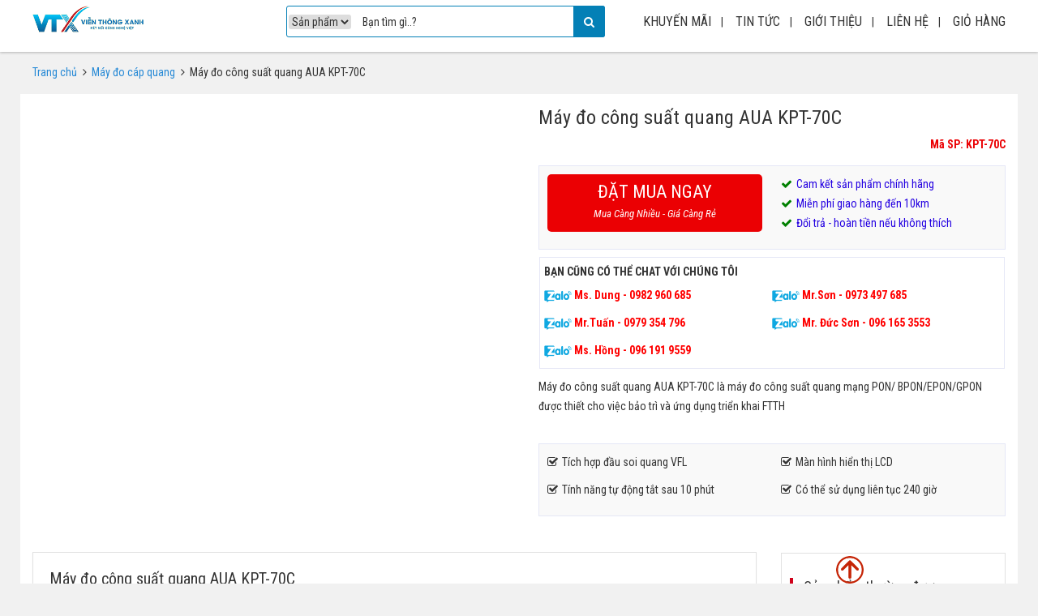

--- FILE ---
content_type: text/html; charset=UTF-8
request_url: https://vtxvn.com/san-pham/may-do-cong-suat-quang-aua-kpt-70c/
body_size: 39217
content:
<!doctype html>
<html lang="vi">
<head><meta charset="UTF-8" /><script>if(navigator.userAgent.match(/MSIE|Internet Explorer/i)||navigator.userAgent.match(/Trident\/7\..*?rv:11/i)){var href=document.location.href;if(!href.match(/[?&]nowprocket/)){if(href.indexOf("?")==-1){if(href.indexOf("#")==-1){document.location.href=href+"?nowprocket=1"}else{document.location.href=href.replace("#","?nowprocket=1#")}}else{if(href.indexOf("#")==-1){document.location.href=href+"&nowprocket=1"}else{document.location.href=href.replace("#","&nowprocket=1#")}}}}</script><script>class RocketLazyLoadScripts{constructor(){this.v="1.2.3",this.triggerEvents=["keydown","mousedown","mousemove","touchmove","touchstart","touchend","wheel"],this.userEventHandler=this._triggerListener.bind(this),this.touchStartHandler=this._onTouchStart.bind(this),this.touchMoveHandler=this._onTouchMove.bind(this),this.touchEndHandler=this._onTouchEnd.bind(this),this.clickHandler=this._onClick.bind(this),this.interceptedClicks=[],window.addEventListener("pageshow",t=>{this.persisted=t.persisted}),window.addEventListener("DOMContentLoaded",()=>{this._preconnect3rdParties()}),this.delayedScripts={normal:[],async:[],defer:[]},this.trash=[],this.allJQueries=[]}_addUserInteractionListener(t){if(document.hidden){t._triggerListener();return}this.triggerEvents.forEach(e=>window.addEventListener(e,t.userEventHandler,{passive:!0})),window.addEventListener("touchstart",t.touchStartHandler,{passive:!0}),window.addEventListener("mousedown",t.touchStartHandler),document.addEventListener("visibilitychange",t.userEventHandler)}_removeUserInteractionListener(){this.triggerEvents.forEach(t=>window.removeEventListener(t,this.userEventHandler,{passive:!0})),document.removeEventListener("visibilitychange",this.userEventHandler)}_onTouchStart(t){"HTML"!==t.target.tagName&&(window.addEventListener("touchend",this.touchEndHandler),window.addEventListener("mouseup",this.touchEndHandler),window.addEventListener("touchmove",this.touchMoveHandler,{passive:!0}),window.addEventListener("mousemove",this.touchMoveHandler),t.target.addEventListener("click",this.clickHandler),this._renameDOMAttribute(t.target,"onclick","rocket-onclick"),this._pendingClickStarted())}_onTouchMove(t){window.removeEventListener("touchend",this.touchEndHandler),window.removeEventListener("mouseup",this.touchEndHandler),window.removeEventListener("touchmove",this.touchMoveHandler,{passive:!0}),window.removeEventListener("mousemove",this.touchMoveHandler),t.target.removeEventListener("click",this.clickHandler),this._renameDOMAttribute(t.target,"rocket-onclick","onclick"),this._pendingClickFinished()}_onTouchEnd(t){window.removeEventListener("touchend",this.touchEndHandler),window.removeEventListener("mouseup",this.touchEndHandler),window.removeEventListener("touchmove",this.touchMoveHandler,{passive:!0}),window.removeEventListener("mousemove",this.touchMoveHandler)}_onClick(t){t.target.removeEventListener("click",this.clickHandler),this._renameDOMAttribute(t.target,"rocket-onclick","onclick"),this.interceptedClicks.push(t),t.preventDefault(),t.stopPropagation(),t.stopImmediatePropagation(),this._pendingClickFinished()}_replayClicks(){window.removeEventListener("touchstart",this.touchStartHandler,{passive:!0}),window.removeEventListener("mousedown",this.touchStartHandler),this.interceptedClicks.forEach(t=>{t.target.dispatchEvent(new MouseEvent("click",{view:t.view,bubbles:!0,cancelable:!0}))})}_waitForPendingClicks(){return new Promise(t=>{this._isClickPending?this._pendingClickFinished=t:t()})}_pendingClickStarted(){this._isClickPending=!0}_pendingClickFinished(){this._isClickPending=!1}_renameDOMAttribute(t,e,r){t.hasAttribute&&t.hasAttribute(e)&&(event.target.setAttribute(r,event.target.getAttribute(e)),event.target.removeAttribute(e))}_triggerListener(){this._removeUserInteractionListener(this),"loading"===document.readyState?document.addEventListener("DOMContentLoaded",this._loadEverythingNow.bind(this)):this._loadEverythingNow()}_preconnect3rdParties(){let t=[];document.querySelectorAll("script[type=rocketlazyloadscript]").forEach(e=>{if(e.hasAttribute("src")){let r=new URL(e.src).origin;r!==location.origin&&t.push({src:r,crossOrigin:e.crossOrigin||"module"===e.getAttribute("data-rocket-type")})}}),t=[...new Map(t.map(t=>[JSON.stringify(t),t])).values()],this._batchInjectResourceHints(t,"preconnect")}async _loadEverythingNow(){this.lastBreath=Date.now(),this._delayEventListeners(this),this._delayJQueryReady(this),this._handleDocumentWrite(),this._registerAllDelayedScripts(),this._preloadAllScripts(),await this._loadScriptsFromList(this.delayedScripts.normal),await this._loadScriptsFromList(this.delayedScripts.defer),await this._loadScriptsFromList(this.delayedScripts.async);try{await this._triggerDOMContentLoaded(),await this._triggerWindowLoad()}catch(t){console.error(t)}window.dispatchEvent(new Event("rocket-allScriptsLoaded")),this._waitForPendingClicks().then(()=>{this._replayClicks()}),this._emptyTrash()}_registerAllDelayedScripts(){document.querySelectorAll("script[type=rocketlazyloadscript]").forEach(t=>{t.hasAttribute("data-rocket-src")?t.hasAttribute("async")&&!1!==t.async?this.delayedScripts.async.push(t):t.hasAttribute("defer")&&!1!==t.defer||"module"===t.getAttribute("data-rocket-type")?this.delayedScripts.defer.push(t):this.delayedScripts.normal.push(t):this.delayedScripts.normal.push(t)})}async _transformScript(t){return new Promise((await this._littleBreath(),navigator.userAgent.indexOf("Firefox/")>0||""===navigator.vendor)?e=>{let r=document.createElement("script");[...t.attributes].forEach(t=>{let e=t.nodeName;"type"!==e&&("data-rocket-type"===e&&(e="type"),"data-rocket-src"===e&&(e="src"),r.setAttribute(e,t.nodeValue))}),t.text&&(r.text=t.text),r.hasAttribute("src")?(r.addEventListener("load",e),r.addEventListener("error",e)):(r.text=t.text,e());try{t.parentNode.replaceChild(r,t)}catch(i){e()}}:async e=>{function r(){t.setAttribute("data-rocket-status","failed"),e()}try{let i=t.getAttribute("data-rocket-type"),n=t.getAttribute("data-rocket-src");t.text,i?(t.type=i,t.removeAttribute("data-rocket-type")):t.removeAttribute("type"),t.addEventListener("load",function r(){t.setAttribute("data-rocket-status","executed"),e()}),t.addEventListener("error",r),n?(t.removeAttribute("data-rocket-src"),t.src=n):t.src="data:text/javascript;base64,"+window.btoa(unescape(encodeURIComponent(t.text)))}catch(s){r()}})}async _loadScriptsFromList(t){let e=t.shift();return e&&e.isConnected?(await this._transformScript(e),this._loadScriptsFromList(t)):Promise.resolve()}_preloadAllScripts(){this._batchInjectResourceHints([...this.delayedScripts.normal,...this.delayedScripts.defer,...this.delayedScripts.async],"preload")}_batchInjectResourceHints(t,e){var r=document.createDocumentFragment();t.forEach(t=>{let i=t.getAttribute&&t.getAttribute("data-rocket-src")||t.src;if(i){let n=document.createElement("link");n.href=i,n.rel=e,"preconnect"!==e&&(n.as="script"),t.getAttribute&&"module"===t.getAttribute("data-rocket-type")&&(n.crossOrigin=!0),t.crossOrigin&&(n.crossOrigin=t.crossOrigin),t.integrity&&(n.integrity=t.integrity),r.appendChild(n),this.trash.push(n)}}),document.head.appendChild(r)}_delayEventListeners(t){let e={};function r(t,r){!function t(r){!e[r]&&(e[r]={originalFunctions:{add:r.addEventListener,remove:r.removeEventListener},eventsToRewrite:[]},r.addEventListener=function(){arguments[0]=i(arguments[0]),e[r].originalFunctions.add.apply(r,arguments)},r.removeEventListener=function(){arguments[0]=i(arguments[0]),e[r].originalFunctions.remove.apply(r,arguments)});function i(t){return e[r].eventsToRewrite.indexOf(t)>=0?"rocket-"+t:t}}(t),e[t].eventsToRewrite.push(r)}function i(t,e){let r=t[e];Object.defineProperty(t,e,{get:()=>r||function(){},set(i){t["rocket"+e]=r=i}})}r(document,"DOMContentLoaded"),r(window,"DOMContentLoaded"),r(window,"load"),r(window,"pageshow"),r(document,"readystatechange"),i(document,"onreadystatechange"),i(window,"onload"),i(window,"onpageshow")}_delayJQueryReady(t){let e;function r(r){if(r&&r.fn&&!t.allJQueries.includes(r)){r.fn.ready=r.fn.init.prototype.ready=function(e){return t.domReadyFired?e.bind(document)(r):document.addEventListener("rocket-DOMContentLoaded",()=>e.bind(document)(r)),r([])};let i=r.fn.on;r.fn.on=r.fn.init.prototype.on=function(){if(this[0]===window){function t(t){return t.split(" ").map(t=>"load"===t||0===t.indexOf("load.")?"rocket-jquery-load":t).join(" ")}"string"==typeof arguments[0]||arguments[0]instanceof String?arguments[0]=t(arguments[0]):"object"==typeof arguments[0]&&Object.keys(arguments[0]).forEach(e=>{let r=arguments[0][e];delete arguments[0][e],arguments[0][t(e)]=r})}return i.apply(this,arguments),this},t.allJQueries.push(r)}e=r}r(window.jQuery),Object.defineProperty(window,"jQuery",{get:()=>e,set(t){r(t)}})}async _triggerDOMContentLoaded(){this.domReadyFired=!0,await this._littleBreath(),document.dispatchEvent(new Event("rocket-DOMContentLoaded")),await this._littleBreath(),window.dispatchEvent(new Event("rocket-DOMContentLoaded")),await this._littleBreath(),document.dispatchEvent(new Event("rocket-readystatechange")),await this._littleBreath(),document.rocketonreadystatechange&&document.rocketonreadystatechange()}async _triggerWindowLoad(){await this._littleBreath(),window.dispatchEvent(new Event("rocket-load")),await this._littleBreath(),window.rocketonload&&window.rocketonload(),await this._littleBreath(),this.allJQueries.forEach(t=>t(window).trigger("rocket-jquery-load")),await this._littleBreath();let t=new Event("rocket-pageshow");t.persisted=this.persisted,window.dispatchEvent(t),await this._littleBreath(),window.rocketonpageshow&&window.rocketonpageshow({persisted:this.persisted})}_handleDocumentWrite(){let t=new Map;document.write=document.writeln=function(e){let r=document.currentScript;r||console.error("WPRocket unable to document.write this: "+e);let i=document.createRange(),n=r.parentElement,s=t.get(r);void 0===s&&(s=r.nextSibling,t.set(r,s));let a=document.createDocumentFragment();i.setStart(a,0),a.appendChild(i.createContextualFragment(e)),n.insertBefore(a,s)}}async _littleBreath(){Date.now()-this.lastBreath>45&&(await this._requestAnimFrame(),this.lastBreath=Date.now())}async _requestAnimFrame(){return document.hidden?new Promise(t=>setTimeout(t)):new Promise(t=>requestAnimationFrame(t))}_emptyTrash(){this.trash.forEach(t=>t.remove())}static run(){let t=new RocketLazyLoadScripts;t._addUserInteractionListener(t)}}RocketLazyLoadScripts.run();</script>
	<meta name="google-site-verification" content="5LMTiwWlnoFREjLC6K7-nSD93k_Yp80xWh6_LKs_jno" />
	
	<meta name="viewport" content="width=device-width, initial-scale=1" />
  <meta name="yandex-verification" content="24c7da256d6d9807" />
	<link rel="profile" href="https://gmpg.org/xfn/11" />
	<meta name="thumbnail" content="https://vtxvn.cdn.vccloud.vn/wp-content/uploads/2019/07/may-do-cong-suat-quang-aua-kpt-70-3-150x150.jpg" />
<meta name='robots' content='index, follow, max-image-preview:large, max-snippet:-1, max-video-preview:-1' />
	<style>img:is([sizes="auto" i], [sizes^="auto," i]) { contain-intrinsic-size: 3000px 1500px }</style>
	
	<!-- This site is optimized with the Yoast SEO Premium plugin v21.6 (Yoast SEO v23.9) - https://yoast.com/wordpress/plugins/seo/ -->
	<title>Máy đo công suất quang AUA KPT-70C - VTXVN</title><link rel="stylesheet" href="https://vtxvn.cdn.vccloud.vn/wp-content/cache/min/1/c4cdfb2138889f082273108a760a521a.css" media="all" data-minify="1" />
	<meta name="description" content="Máy đo công suất quang AUA KPT-70C là máy đo công suất quang mạng PON/ BPON/EPON/GPON được thiết cho việc bảo trì và ứng dụng triển khai FTTH" />
	<link rel="canonical" href="https://vtxvn.com/may-do-cong-suat-quang-aua-kpt-70c/" />
	<meta property="og:locale" content="vi_VN" />
	<meta property="og:type" content="article" />
	<meta property="og:title" content="Máy đo công suất quang AUA KPT-70C" />
	<meta property="og:description" content="Máy đo công suất quang AUA KPT-70C là máy đo công suất quang mạng PON/ BPON/EPON/GPON được thiết cho việc bảo trì và ứng dụng triển khai FTTH" />
	<meta property="og:url" content="https://vtxvn.com/may-do-cong-suat-quang-aua-kpt-70c/" />
	<meta property="og:site_name" content="VTXVN" />
	<meta property="article:publisher" content="https://www.facebook.com/VTXVN/" />
	<meta property="article:modified_time" content="2019-09-20T03:06:43+00:00" />
	<meta property="og:image" content="https://vtxvn.cdn.vccloud.vn/wp-content/uploads/2019/07/may-do-cong-suat-quang-aua-kpt-70-3.jpg" />
	<meta property="og:image:width" content="770" />
	<meta property="og:image:height" content="770" />
	<meta property="og:image:type" content="image/jpeg" />
	<meta name="twitter:card" content="summary_large_image" />
	<meta name="twitter:label1" content="Ước tính thời gian đọc" />
	<meta name="twitter:data1" content="2 phút" />
	<script type="application/ld+json" class="yoast-schema-graph">{"@context":"https://schema.org","@graph":[{"@type":"WebPage","@id":"https://vtxvn.com/may-do-cong-suat-quang-aua-kpt-70c/","url":"https://vtxvn.com/may-do-cong-suat-quang-aua-kpt-70c/","name":"Máy đo công suất quang AUA KPT-70C cao cấp, chất lượng cao, giá rẻ","isPartOf":{"@id":"https://vtxvn.com/#website"},"primaryImageOfPage":{"@id":"https://vtxvn.com/may-do-cong-suat-quang-aua-kpt-70c/#primaryimage"},"image":{"@id":"https://vtxvn.com/may-do-cong-suat-quang-aua-kpt-70c/#primaryimage"},"thumbnailUrl":"https://vtxvn.cdn.vccloud.vn/wp-content/uploads/2019/07/may-do-cong-suat-quang-aua-kpt-70-3.jpg","datePublished":"2019-07-14T11:48:13+00:00","dateModified":"2019-09-20T03:06:43+00:00","description":"Máy đo công suất quang AUA KPT-70C là máy đo công suất quang mạng PON/ BPON/EPON/GPON được thiết cho việc bảo trì và ứng dụng triển khai FTTH","breadcrumb":{"@id":"https://vtxvn.com/may-do-cong-suat-quang-aua-kpt-70c/#breadcrumb"},"inLanguage":"vi","potentialAction":[{"@type":"ReadAction","target":["https://vtxvn.com/may-do-cong-suat-quang-aua-kpt-70c/"]}]},{"@type":"ImageObject","inLanguage":"vi","@id":"https://vtxvn.com/may-do-cong-suat-quang-aua-kpt-70c/#primaryimage","url":"https://vtxvn.cdn.vccloud.vn/wp-content/uploads/2019/07/may-do-cong-suat-quang-aua-kpt-70-3.jpg","contentUrl":"https://vtxvn.cdn.vccloud.vn/wp-content/uploads/2019/07/may-do-cong-suat-quang-aua-kpt-70-3.jpg","width":770,"height":770,"caption":"Máy đo công suất quang AUA KPT-70C"},{"@type":"BreadcrumbList","@id":"https://vtxvn.com/may-do-cong-suat-quang-aua-kpt-70c/#breadcrumb","itemListElement":[{"@type":"ListItem","position":1,"name":"Trang chủ","item":"https://vtxvn.com/"},{"@type":"ListItem","position":2,"name":"Sản phẩm","item":"https://vtxvn.com/san-pham/"},{"@type":"ListItem","position":3,"name":"Máy đo công suất quang AUA KPT-70C"}]},{"@type":"WebSite","@id":"https://vtxvn.com/#website","url":"https://vtxvn.com/","name":"VTXVN","description":"Kết nối công nghệ Việt","publisher":{"@id":"https://vtxvn.com/#organization"},"potentialAction":[{"@type":"SearchAction","target":{"@type":"EntryPoint","urlTemplate":"https://vtxvn.com/?s={search_term_string}"},"query-input":{"@type":"PropertyValueSpecification","valueRequired":true,"valueName":"search_term_string"}}],"inLanguage":"vi"},{"@type":"Organization","@id":"https://vtxvn.com/#organization","name":"CÔNG TY CỔ PHẦN VIỄN THÔNG XANH VIỆT NAM","alternateName":"CÔNG TY CỔ PHẦN VIỄN THÔNG XANH VIỆT NAM","url":"https://vtxvn.com/","logo":{"@type":"ImageObject","inLanguage":"vi","@id":"https://vtxvn.com/#/schema/logo/image/","url":"https://vtxvn.cdn.vccloud.vn/wp-content/uploads/2019/07/Icon-Logo-VTX-2.png","contentUrl":"https://vtxvn.cdn.vccloud.vn/wp-content/uploads/2019/07/Icon-Logo-VTX-2.png","width":609,"height":609,"caption":"CÔNG TY CỔ PHẦN VIỄN THÔNG XANH VIỆT NAM"},"image":{"@id":"https://vtxvn.com/#/schema/logo/image/"},"sameAs":["https://www.facebook.com/VTXVN/"]}]}</script>
	<!-- / Yoast SEO Premium plugin. -->



<link rel="alternate" type="application/rss+xml" title="Dòng thông tin VTXVN &raquo;" href="https://vtxvn.com/feed/" />
<link rel="alternate" type="application/rss+xml" title="VTXVN &raquo; Dòng bình luận" href="https://vtxvn.com/comments/feed/" />
<link rel="alternate" type="application/rss+xml" title="VTXVN &raquo; Máy đo công suất quang AUA KPT-70C Dòng bình luận" href="https://vtxvn.com/may-do-cong-suat-quang-aua-kpt-70c/feed/" />
<style id='wp-emoji-styles-inline-css' type='text/css'>

	img.wp-smiley, img.emoji {
		display: inline !important;
		border: none !important;
		box-shadow: none !important;
		height: 1em !important;
		width: 1em !important;
		margin: 0 0.07em !important;
		vertical-align: -0.1em !important;
		background: none !important;
		padding: 0 !important;
	}
</style>

<style id='classic-theme-styles-inline-css' type='text/css'>
/*! This file is auto-generated */
.wp-block-button__link{color:#fff;background-color:#32373c;border-radius:9999px;box-shadow:none;text-decoration:none;padding:calc(.667em + 2px) calc(1.333em + 2px);font-size:1.125em}.wp-block-file__button{background:#32373c;color:#fff;text-decoration:none}
</style>
<style id='global-styles-inline-css' type='text/css'>
:root{--wp--preset--aspect-ratio--square: 1;--wp--preset--aspect-ratio--4-3: 4/3;--wp--preset--aspect-ratio--3-4: 3/4;--wp--preset--aspect-ratio--3-2: 3/2;--wp--preset--aspect-ratio--2-3: 2/3;--wp--preset--aspect-ratio--16-9: 16/9;--wp--preset--aspect-ratio--9-16: 9/16;--wp--preset--color--black: #000000;--wp--preset--color--cyan-bluish-gray: #abb8c3;--wp--preset--color--white: #ffffff;--wp--preset--color--pale-pink: #f78da7;--wp--preset--color--vivid-red: #cf2e2e;--wp--preset--color--luminous-vivid-orange: #ff6900;--wp--preset--color--luminous-vivid-amber: #fcb900;--wp--preset--color--light-green-cyan: #7bdcb5;--wp--preset--color--vivid-green-cyan: #00d084;--wp--preset--color--pale-cyan-blue: #8ed1fc;--wp--preset--color--vivid-cyan-blue: #0693e3;--wp--preset--color--vivid-purple: #9b51e0;--wp--preset--gradient--vivid-cyan-blue-to-vivid-purple: linear-gradient(135deg,rgba(6,147,227,1) 0%,rgb(155,81,224) 100%);--wp--preset--gradient--light-green-cyan-to-vivid-green-cyan: linear-gradient(135deg,rgb(122,220,180) 0%,rgb(0,208,130) 100%);--wp--preset--gradient--luminous-vivid-amber-to-luminous-vivid-orange: linear-gradient(135deg,rgba(252,185,0,1) 0%,rgba(255,105,0,1) 100%);--wp--preset--gradient--luminous-vivid-orange-to-vivid-red: linear-gradient(135deg,rgba(255,105,0,1) 0%,rgb(207,46,46) 100%);--wp--preset--gradient--very-light-gray-to-cyan-bluish-gray: linear-gradient(135deg,rgb(238,238,238) 0%,rgb(169,184,195) 100%);--wp--preset--gradient--cool-to-warm-spectrum: linear-gradient(135deg,rgb(74,234,220) 0%,rgb(151,120,209) 20%,rgb(207,42,186) 40%,rgb(238,44,130) 60%,rgb(251,105,98) 80%,rgb(254,248,76) 100%);--wp--preset--gradient--blush-light-purple: linear-gradient(135deg,rgb(255,206,236) 0%,rgb(152,150,240) 100%);--wp--preset--gradient--blush-bordeaux: linear-gradient(135deg,rgb(254,205,165) 0%,rgb(254,45,45) 50%,rgb(107,0,62) 100%);--wp--preset--gradient--luminous-dusk: linear-gradient(135deg,rgb(255,203,112) 0%,rgb(199,81,192) 50%,rgb(65,88,208) 100%);--wp--preset--gradient--pale-ocean: linear-gradient(135deg,rgb(255,245,203) 0%,rgb(182,227,212) 50%,rgb(51,167,181) 100%);--wp--preset--gradient--electric-grass: linear-gradient(135deg,rgb(202,248,128) 0%,rgb(113,206,126) 100%);--wp--preset--gradient--midnight: linear-gradient(135deg,rgb(2,3,129) 0%,rgb(40,116,252) 100%);--wp--preset--font-size--small: 13px;--wp--preset--font-size--medium: 20px;--wp--preset--font-size--large: 36px;--wp--preset--font-size--x-large: 42px;--wp--preset--font-family--inter: "Inter", sans-serif;--wp--preset--font-family--cardo: Cardo;--wp--preset--spacing--20: 0.44rem;--wp--preset--spacing--30: 0.67rem;--wp--preset--spacing--40: 1rem;--wp--preset--spacing--50: 1.5rem;--wp--preset--spacing--60: 2.25rem;--wp--preset--spacing--70: 3.38rem;--wp--preset--spacing--80: 5.06rem;--wp--preset--shadow--natural: 6px 6px 9px rgba(0, 0, 0, 0.2);--wp--preset--shadow--deep: 12px 12px 50px rgba(0, 0, 0, 0.4);--wp--preset--shadow--sharp: 6px 6px 0px rgba(0, 0, 0, 0.2);--wp--preset--shadow--outlined: 6px 6px 0px -3px rgba(255, 255, 255, 1), 6px 6px rgba(0, 0, 0, 1);--wp--preset--shadow--crisp: 6px 6px 0px rgba(0, 0, 0, 1);}:where(.is-layout-flex){gap: 0.5em;}:where(.is-layout-grid){gap: 0.5em;}body .is-layout-flex{display: flex;}.is-layout-flex{flex-wrap: wrap;align-items: center;}.is-layout-flex > :is(*, div){margin: 0;}body .is-layout-grid{display: grid;}.is-layout-grid > :is(*, div){margin: 0;}:where(.wp-block-columns.is-layout-flex){gap: 2em;}:where(.wp-block-columns.is-layout-grid){gap: 2em;}:where(.wp-block-post-template.is-layout-flex){gap: 1.25em;}:where(.wp-block-post-template.is-layout-grid){gap: 1.25em;}.has-black-color{color: var(--wp--preset--color--black) !important;}.has-cyan-bluish-gray-color{color: var(--wp--preset--color--cyan-bluish-gray) !important;}.has-white-color{color: var(--wp--preset--color--white) !important;}.has-pale-pink-color{color: var(--wp--preset--color--pale-pink) !important;}.has-vivid-red-color{color: var(--wp--preset--color--vivid-red) !important;}.has-luminous-vivid-orange-color{color: var(--wp--preset--color--luminous-vivid-orange) !important;}.has-luminous-vivid-amber-color{color: var(--wp--preset--color--luminous-vivid-amber) !important;}.has-light-green-cyan-color{color: var(--wp--preset--color--light-green-cyan) !important;}.has-vivid-green-cyan-color{color: var(--wp--preset--color--vivid-green-cyan) !important;}.has-pale-cyan-blue-color{color: var(--wp--preset--color--pale-cyan-blue) !important;}.has-vivid-cyan-blue-color{color: var(--wp--preset--color--vivid-cyan-blue) !important;}.has-vivid-purple-color{color: var(--wp--preset--color--vivid-purple) !important;}.has-black-background-color{background-color: var(--wp--preset--color--black) !important;}.has-cyan-bluish-gray-background-color{background-color: var(--wp--preset--color--cyan-bluish-gray) !important;}.has-white-background-color{background-color: var(--wp--preset--color--white) !important;}.has-pale-pink-background-color{background-color: var(--wp--preset--color--pale-pink) !important;}.has-vivid-red-background-color{background-color: var(--wp--preset--color--vivid-red) !important;}.has-luminous-vivid-orange-background-color{background-color: var(--wp--preset--color--luminous-vivid-orange) !important;}.has-luminous-vivid-amber-background-color{background-color: var(--wp--preset--color--luminous-vivid-amber) !important;}.has-light-green-cyan-background-color{background-color: var(--wp--preset--color--light-green-cyan) !important;}.has-vivid-green-cyan-background-color{background-color: var(--wp--preset--color--vivid-green-cyan) !important;}.has-pale-cyan-blue-background-color{background-color: var(--wp--preset--color--pale-cyan-blue) !important;}.has-vivid-cyan-blue-background-color{background-color: var(--wp--preset--color--vivid-cyan-blue) !important;}.has-vivid-purple-background-color{background-color: var(--wp--preset--color--vivid-purple) !important;}.has-black-border-color{border-color: var(--wp--preset--color--black) !important;}.has-cyan-bluish-gray-border-color{border-color: var(--wp--preset--color--cyan-bluish-gray) !important;}.has-white-border-color{border-color: var(--wp--preset--color--white) !important;}.has-pale-pink-border-color{border-color: var(--wp--preset--color--pale-pink) !important;}.has-vivid-red-border-color{border-color: var(--wp--preset--color--vivid-red) !important;}.has-luminous-vivid-orange-border-color{border-color: var(--wp--preset--color--luminous-vivid-orange) !important;}.has-luminous-vivid-amber-border-color{border-color: var(--wp--preset--color--luminous-vivid-amber) !important;}.has-light-green-cyan-border-color{border-color: var(--wp--preset--color--light-green-cyan) !important;}.has-vivid-green-cyan-border-color{border-color: var(--wp--preset--color--vivid-green-cyan) !important;}.has-pale-cyan-blue-border-color{border-color: var(--wp--preset--color--pale-cyan-blue) !important;}.has-vivid-cyan-blue-border-color{border-color: var(--wp--preset--color--vivid-cyan-blue) !important;}.has-vivid-purple-border-color{border-color: var(--wp--preset--color--vivid-purple) !important;}.has-vivid-cyan-blue-to-vivid-purple-gradient-background{background: var(--wp--preset--gradient--vivid-cyan-blue-to-vivid-purple) !important;}.has-light-green-cyan-to-vivid-green-cyan-gradient-background{background: var(--wp--preset--gradient--light-green-cyan-to-vivid-green-cyan) !important;}.has-luminous-vivid-amber-to-luminous-vivid-orange-gradient-background{background: var(--wp--preset--gradient--luminous-vivid-amber-to-luminous-vivid-orange) !important;}.has-luminous-vivid-orange-to-vivid-red-gradient-background{background: var(--wp--preset--gradient--luminous-vivid-orange-to-vivid-red) !important;}.has-very-light-gray-to-cyan-bluish-gray-gradient-background{background: var(--wp--preset--gradient--very-light-gray-to-cyan-bluish-gray) !important;}.has-cool-to-warm-spectrum-gradient-background{background: var(--wp--preset--gradient--cool-to-warm-spectrum) !important;}.has-blush-light-purple-gradient-background{background: var(--wp--preset--gradient--blush-light-purple) !important;}.has-blush-bordeaux-gradient-background{background: var(--wp--preset--gradient--blush-bordeaux) !important;}.has-luminous-dusk-gradient-background{background: var(--wp--preset--gradient--luminous-dusk) !important;}.has-pale-ocean-gradient-background{background: var(--wp--preset--gradient--pale-ocean) !important;}.has-electric-grass-gradient-background{background: var(--wp--preset--gradient--electric-grass) !important;}.has-midnight-gradient-background{background: var(--wp--preset--gradient--midnight) !important;}.has-small-font-size{font-size: var(--wp--preset--font-size--small) !important;}.has-medium-font-size{font-size: var(--wp--preset--font-size--medium) !important;}.has-large-font-size{font-size: var(--wp--preset--font-size--large) !important;}.has-x-large-font-size{font-size: var(--wp--preset--font-size--x-large) !important;}
:where(.wp-block-post-template.is-layout-flex){gap: 1.25em;}:where(.wp-block-post-template.is-layout-grid){gap: 1.25em;}
:where(.wp-block-columns.is-layout-flex){gap: 2em;}:where(.wp-block-columns.is-layout-grid){gap: 2em;}
:root :where(.wp-block-pullquote){font-size: 1.5em;line-height: 1.6;}
</style>







<link rel='stylesheet' id='woocommerce-smallscreen-css' href='https://vtxvn.cdn.vccloud.vn/wp-content/plugins/woocommerce/assets/css/woocommerce-smallscreen.css?ver=9.4.4' type='text/css' media='only screen and (max-width: 768px)' />

<style id='woocommerce-inline-inline-css' type='text/css'>
.woocommerce form .form-row .required { visibility: visible; }
</style>







<script type="text/javascript" src="https://vtxvn.cdn.vccloud.vn/wp-includes/js/jquery/jquery.min.js?ver=3.7.1" id="jquery-core-js" defer></script>
<script type="text/javascript" src="https://vtxvn.cdn.vccloud.vn/wp-includes/js/jquery/jquery-migrate.min.js?ver=3.4.1" id="jquery-migrate-js" defer></script>
<script type="text/javascript" src="https://vtxvn.cdn.vccloud.vn/wp-content/plugins/woocommerce/assets/js/jquery-blockui/jquery.blockUI.min.js?ver=2.7.0-wc.9.4.4" id="jquery-blockui-js" defer="defer" data-wp-strategy="defer"></script>
<script type="text/javascript" id="wc-add-to-cart-js-extra">
/* <![CDATA[ */
var wc_add_to_cart_params = {"ajax_url":"\/wp-admin\/admin-ajax.php","wc_ajax_url":"\/?wc-ajax=%%endpoint%%","i18n_view_cart":"Xem gi\u1ecf h\u00e0ng","cart_url":"https:\/\/vtxvn.com\/gio-hang","is_cart":"","cart_redirect_after_add":"no"};
/* ]]> */
</script>
<script type="text/javascript" src="https://vtxvn.cdn.vccloud.vn/wp-content/plugins/woocommerce/assets/js/frontend/add-to-cart.min.js?ver=9.4.4" id="wc-add-to-cart-js" defer="defer" data-wp-strategy="defer"></script>
<script type="text/javascript" src="https://vtxvn.cdn.vccloud.vn/wp-content/plugins/woocommerce/assets/js/photoswipe/photoswipe.min.js?ver=4.1.1-wc.9.4.4" id="photoswipe-js" defer="defer" data-wp-strategy="defer"></script>
<script type="text/javascript" src="https://vtxvn.cdn.vccloud.vn/wp-content/plugins/woocommerce/assets/js/photoswipe/photoswipe-ui-default.min.js?ver=4.1.1-wc.9.4.4" id="photoswipe-ui-default-js" defer="defer" data-wp-strategy="defer"></script>
<script type="text/javascript" id="wc-single-product-js-extra">
/* <![CDATA[ */
var wc_single_product_params = {"i18n_required_rating_text":"Vui l\u00f2ng ch\u1ecdn m\u1ed9t m\u1ee9c \u0111\u00e1nh gi\u00e1","review_rating_required":"no","flexslider":{"rtl":false,"animation":"slide","smoothHeight":true,"directionNav":false,"controlNav":"thumbnails","slideshow":false,"animationSpeed":500,"animationLoop":false,"allowOneSlide":false},"zoom_enabled":"","zoom_options":[],"photoswipe_enabled":"1","photoswipe_options":{"shareEl":false,"closeOnScroll":false,"history":false,"hideAnimationDuration":0,"showAnimationDuration":0},"flexslider_enabled":""};
/* ]]> */
</script>
<script type="text/javascript" src="https://vtxvn.cdn.vccloud.vn/wp-content/plugins/woocommerce/assets/js/frontend/single-product.min.js?ver=9.4.4" id="wc-single-product-js" defer="defer" data-wp-strategy="defer"></script>
<script type="text/javascript" src="https://vtxvn.cdn.vccloud.vn/wp-content/plugins/woocommerce/assets/js/js-cookie/js.cookie.min.js?ver=2.1.4-wc.9.4.4" id="js-cookie-js" defer="defer" data-wp-strategy="defer"></script>
<script type="text/javascript" id="woocommerce-js-extra">
/* <![CDATA[ */
var woocommerce_params = {"ajax_url":"\/wp-admin\/admin-ajax.php","wc_ajax_url":"\/?wc-ajax=%%endpoint%%"};
/* ]]> */
</script>
<script type="text/javascript" src="https://vtxvn.cdn.vccloud.vn/wp-content/plugins/woocommerce/assets/js/frontend/woocommerce.min.js?ver=9.4.4" id="woocommerce-js" defer="defer" data-wp-strategy="defer"></script>
<link rel="https://api.w.org/" href="https://vtxvn.com/wp-json/" /><link rel="alternate" title="JSON" type="application/json" href="https://vtxvn.com/wp-json/wp/v2/product/19226" /><link rel="EditURI" type="application/rsd+xml" title="RSD" href="https://vtxvn.com/xmlrpc.php?rsd" />
<meta name="generator" content="WordPress 6.7.1" />
<meta name="generator" content="WooCommerce 9.4.4" />
<link rel='shortlink' href='https://vtxvn.com/?p=19226' />
<link rel="alternate" title="oNhúng (JSON)" type="application/json+oembed" href="https://vtxvn.com/wp-json/oembed/1.0/embed?url=https%3A%2F%2Fvtxvn.com%2Fmay-do-cong-suat-quang-aua-kpt-70c%2F" />
<link rel="alternate" title="oNhúng (XML)" type="text/xml+oembed" href="https://vtxvn.com/wp-json/oembed/1.0/embed?url=https%3A%2F%2Fvtxvn.com%2Fmay-do-cong-suat-quang-aua-kpt-70c%2F&#038;format=xml" />
            <style>.eupro-seo-out{ text-align: left;}</style>
                    <style>#main-search.ncart {max-width: 506px;}#search-result {top: 39px;}.topinput {background: #FFFFFF;border-radius:  3px;color: #333;height:39px;}#main-search .btntop {height:39px;border-top-right-radius: 3px;border-bottom-right-radius: 3px;background: #0480b6;width: 39px;}.topinput {border: 1px solid #0480b6;}#main-search .fa.fa-search {color: #ffffff;}#main-search ::-webkit-input-placeholder { /*Chrome/Opera/Safari */color: #333;}#main-search ::-moz-placeholder { /* Firefox 19+ */color: #333;}#main-search :-ms-input-placeholder { /* IE 10+ */color: #333;}#main-search  :-moz-placeholder { /* Firefox 18- */color: #333;}
		</style>
        <!-- Schema optimized by Schema Pro --><script type="application/ld+json">
{
  "@context": "http://www.schema.org",
  "@type": "Person",
  "@id": "https://vtxvn.com/#person",
  "name": "Nguyễn Anh Tuấn",
  "alternateName": "Anh Tuấn",
  "nationality": "Việt Nam",
  "birthPlace": {
    "@type": "Place",
    "address": {
      "@type": "PostalAddress",
      "addressLocality": "Tỉnh Tuyên Quang",
      "addressRegion": "Mỹ Lâm",
      "addressCountry": "Việt Nam"
    }
  },
  "affiliation": [
    {
      "@type": "Organization",
      "name": "Công Ty Cổ Phần Viễn Thông Xanh Việt Nam",
      "sameAs": [
    "https://www.facebook.com/profile.php?id=100093554640169",
    "https://www.youtube.com/@vienthongxanh-xe7rf/about",
    "https://twitter.com/VienthongX19773",
    "https://www.linkedin.com/in/vienthong-xanh-7b500627a/",
    "https://www.pinterest.com/vienthongxanh303/",
    "https://social.msdn.microsoft.com/profile/vtx%20vn/",
    "https://social.technet.microsoft.com/Profile/VTX%20VN",
    "https://bbs.now.qq.com/home.php?mod=space&uid=4750101",
    "https://vienthongxanh303.blogspot.com/2023/06/vien-thong-xanh.html",
    "https://www.reddit.com/user/vienthongxanh789/",
    "https://www.flickr.com/people/198484901@N06/",
    "https://www.twitch.tv/vienthongxanh/about",
    "https://www.scoop.it/u/vienthongxanh303-gmail-com",
    "https://wakelet.com/@vienthongxanh766",
    "https://glose.com/u/vienthongxanh789",
    "https://archive.org/details/@vienthong_xanh",
    "https://ok.ru/profile/590119683265",
    "https://profile.hatena.ne.jp/vienthongxanh789/profile",
    "https://issuu.com/vienthongxanh303"
      ]
    },
    {
      "@type": "Organization",
      "name": "Công Ty Cổ Phần Viễn Thông Xanh Việt Nam"
    }
  ],
  "alumniOf": [
    {
      "@type": "CollegeOrUniversity",
      "name": "Đại Học Khoa Học Thái Nguyên",
      "sameAs": "https://vi.wikipedia.org/wiki/Tr%C6%B0%E1%BB%9Dng_%C4%90%E1%BA%A1i_h%E1%BB%8Dc_Khoa_h%E1%BB%8Dc,_%C4%90%E1%BA%A1i_h%E1%BB%8Dc_Th%C3%A1i_Nguy%C3%AAn"
    }
  ],
  "gender": "Male",
  "description": "Chuyên gia Thiết bị Mạng, Viễn Thông",
  "disambiguatingDescription": "Nguyễn Anh Tuấn là nhà sáng lập trang web Vienthongxanh.vn. Anh ấy đang là chuyên gia với 10 năm kinh nghiệm về lĩnh vực thiết bị mạng, thiết bị viễn thông với các chứng chỉ được Cisco cấp như CCNA 200-301, CCNP, CCDA, CCDP. Là một người yêu thích công nghệ, ham học hỏi và thích chia sẻ kiến thức.",
  "jobTitle": "Giám Đốc",
  "worksFor": {
    "@type": "Organization",
    "name": "Công Ty Cổ Phần Viễn Thông Xanh Việt Nam"
  },
  "url": "https://vienthongxanh.vn/",
  "image": "https://vienthongxanh.vn/wp-content/uploads/2024/08/Ong-Nguyen-Anh-Tuan-Founder.jpg",
  "address": {
    "@type": "PostalAddress",
    "addressLocality": "Tây Mỗ",
    "addressRegion": "Hà Nội",
    "addressCountry": "Việt Nam"
  },
  "sameAs": [
    "https://www.facebook.com/AnhTuanVTX/"
  ]
}
</script><!-- / Schema optimized by Schema Pro --><!-- Schema optimized by Schema Pro --><script type="application/ld+json">{
  "@context": "https://schema.org",
  "@type": "Organization",
  "name": "Công Ty Cổ Phần Viễn Thông Xanh Việt Nam",
  "legalName": "VTXVN",
  "url": "https://vtxvn.com/",
  "logo": "https://vtxvn.cdn.vccloud.vn/wp-content/uploads/2018/12/cropped-LOGO-VTX-FINAL-300x300.png",
  "foundingDate": "02/11/2016",
  "founders": {
    "@type": "Person",
    "name": "Nguyễn Anh Tuấn",
    "sameAs": [
      "https://www.facebook.com/AnhTuanVTX"
    ]
  },
  "address": {
    "@type": "PostalAddress",
    "streetAddress": "Ngõ 53 Đường Phạm Tuấn Tài",
    "addressLocality": "Quận Cầu Giấy",
    "addressRegion": "Hà Nội",
    "postalCode": "100000",
    "addressCountry": "VN"
  },
  "contactPoint": {
    "@type": "ContactPoint",
    "contactType": "customer support",
    "telephone": "0989395445",
    "email": "seo.vtx@gmail.com"
  },
  "sameAs": [
    "https://www.facebook.com/profile.php?id=100093554640169",
    "https://www.youtube.com/@vienthongxanh-xe7rf/about",
    "https://twitter.com/VienthongX19773",
    "https://www.linkedin.com/in/vienthong-xanh-7b500627a/",
    "https://www.pinterest.com/vienthongxanh303/",
    "https://social.msdn.microsoft.com/profile/vtx%20vn/",
    "https://social.technet.microsoft.com/Profile/VTX%20VN",
    "https://bbs.now.qq.com/home.php?mod=space&uid=4750101",
    "https://vienthongxanh303.blogspot.com/2023/06/vien-thong-xanh.html",
    "https://www.reddit.com/user/vienthongxanh789/",
    "https://www.flickr.com/people/198484901@N06/",
    "https://www.twitch.tv/vienthongxanh/about",
    "https://www.scoop.it/u/vienthongxanh303-gmail-com",
    "https://wakelet.com/@vienthongxanh766",
    "https://glose.com/u/vienthongxanh789",
    "https://archive.org/details/@vienthong_xanh",
    "https://ok.ru/profile/590119683265",
    "https://profile.hatena.ne.jp/vienthongxanh789/profile",
    "https://issuu.com/vienthongxanh303"
  ]
}</script><!-- / Schema optimized by Schema Pro --><!-- Schema optimized by Schema Pro --><script type="application/ld+json">
{
  "@context": "https://schema.org",
  "@type": "LocalBusiness",
  "@id": "vtxvn.com/#organization",
  "url": "https://vtxvn.com/",
  "name": "Công Ty Cổ Phần Viễn Thông Xanh Việt Nam",
  "image": [
    "https://vtxvn.cdn.vccloud.vn/wp-content/uploads/2018/12/cropped-LOGO-VTX-FINAL-300x300.png",
    "https://vtxvn.cdn.vccloud.vn/wp-content/uploads/2023/08/Vien-Thong-Xanh-Logo-2-1-min.jpg"
   ],
  "address": {
    "@type": "PostalAddress",
    "streetAddress": "Số 2 Ngõ 53, đường Phạm Tuấn Tài",
    "addressLocality": "Hà Nội",
    "addressRegion": "Quận Cầu Giấy",
    "postalCode": "100000",
    "addressCountry": "VN"
  },
  "additionalType": "Store",
  "sameAs": [
    "https://www.facebook.com/profile.php?id=100093554640169",
    "https://www.youtube.com/@vienthongxanh-xe7rf/about",
    "https://twitter.com/VienthongX19773",
    "https://www.linkedin.com/in/vienthong-xanh-7b500627a/",
    "https://www.pinterest.com/vienthongxanh303/",
    "https://social.msdn.microsoft.com/profile/vtx%20vn/",
    "https://social.technet.microsoft.com/Profile/VTX%20VN",
    "https://bbs.now.qq.com/home.php?mod=space&uid=4750101",
    "https://vienthongxanh303.blogspot.com/2023/06/vien-thong-xanh.html",
    "https://www.reddit.com/user/vienthongxanh789/",
    "https://www.flickr.com/people/198484901@N06/",
    "https://www.twitch.tv/vienthongxanh/about",
    "https://www.scoop.it/u/vienthongxanh303-gmail-com",
    "https://wakelet.com/@vienthongxanh766",
    "https://glose.com/u/vienthongxanh789",
    "https://archive.org/details/@vienthong_xanh",
    "https://ok.ru/profile/590119683265",
    "https://profile.hatena.ne.jp/vienthongxanh789/profile",
    "https://issuu.com/vienthongxanh303"
  ],
  "description": "CÔNG TY CỔ PHẦN VIỄN THÔNG XANH VIỆT NAM Chuyên cung cấp thiết bị mạng, thiết bị quang chính hãng với mức giá tốt nhất. Các sản phẩm chính bao gồm: cáp mạng, cáp quang, cáp điều khiển, switch chia mạng, Router, Converter quang, ODF, Patch Panel,...",
  "hasMap": "https://maps.app.goo.gl/eJABgzBGsd9RHGMLA",
  "geo": {
    "@type": "GeoCoordinates",
    "latitude": "21.0450441",
    "longitude": "105.7836652"
  },
  "telephone": [
  "0989395445",
  "0973497685"
  ],
  "contactPoint": {
    "@type": "ContactPoint",
    "telephone": "0989395445",
    "contactType": "customer service",
    "contactOption": "TollFree",
    "areaServed": "VN",
    "availableLanguage": "Vietnamese"
   },
  "logo": "https://vienthongxanh.vn/wp-content/uploads/2023/03/vtx-logo-mini.png",
  "openingHoursSpecification": [
    {
      "@type": "OpeningHoursSpecification",
      "dayOfWeek": [
        "Monday",
        "Tuesday",
        "Wednesday",
        "Thursday",
        "Friday",
        "Saturday",
        "Sunday"
      ],
      "opens": "08:00",
      "closes": "17:30"
    }
  ],
  "priceRange": "Từ 100,000 VND đến 50,000,000 VND"
}
</script><!-- / Schema optimized by Schema Pro --><!-- Schema optimized by Schema Pro --><script type="application/ld+json">{"@context":"https://schema.org","@type":"Product","name":"Máy đo công suất quang AUA KPT-70C","image":{"@type":"ImageObject","url":"https://vtxvn.cdn.vccloud.vn/wp-content/uploads/2019/07/may-do-cong-suat-quang-aua-kpt-70-3.jpg","width":770,"height":770},"description":null,"sku":"KPT-70C","mpn":"no","offers":{"@type":"Offer","price":"50000000","priceValidUntil":"2030-06-30 12:00 AM","url":"https://vtxvn.com/san-pham/may-do-cong-suat-quang-aua-kpt-70c/","priceCurrency":"VND","availability":"InStock"}}</script><!-- / Schema optimized by Schema Pro --><!-- breadcrumb Schema optimized by Schema Pro --><script type="application/ld+json">{"@context":"https:\/\/schema.org","@type":"BreadcrumbList","itemListElement":[{"@type":"ListItem","position":1,"item":{"@id":"https:\/\/vtxvn.com\/","name":"Home"}},{"@type":"ListItem","position":2,"item":{"@id":"https:\/\/vtxvn.com\/san-pham\/","name":"S\u1ea3n ph\u1ea9m"}},{"@type":"ListItem","position":3,"item":{"@id":"https:\/\/vtxvn.com\/may-do-cong-suat-quang-aua-kpt-70c\/","name":"M\u00e1y \u0111o c\u00f4ng su\u1ea5t quang AUA KPT-70C"}}]}</script><!-- / breadcrumb Schema optimized by Schema Pro -->    <style>
		.comment-metadata {
    display: none;
}
	div#coccoc-alo-phoneIcon {
    display: none;
}
	.suggest-product:before {
    display: table;
    content: " ";
}

.suggest-product:after {
    display: table;
    content: " ";
    clear: both;
}

div#suggest-product-in{
	display:block;
}

div#suggest-product-in .owl-prev {
    top: 116px !important;
}
div#suggest-product-in .owl-next {
    top: 116px !important;
}
</style>
    <script type="rocketlazyloadscript">window.addEventListener('DOMContentLoaded', function() {
    jQuery(function (n) {
		
    n(document).ready(function () {
		n(document).on('click','.vtx-mobile-wc-gallery ul li',function(e){
			e.preventDefault();
			var image_url=n(this).data('image_url');
			n('#vtx-mobile-thumbnail img').attr("src",image_url);
		});
        n("#banner").owlCarousel({
            loop: !0,
            onChanged: function (e) {
                var m = e.target;
                (m = n(m).find(".owl-item.active .item").data("background_color")), n(".menu-and-banner").attr("style", "background-color: " + m + ";");
            },
            margin: 1,
            autoplay: !0,
            autoplayHoverPause: !0,
            autoplayTimeout: 4e3,
            responsiveClass: !0,
            responsive: { 0: { items: 1, nav: !0 }, 600: { items: 1, nav: !0 }, 1e3: { items: 1, nav: !0, loop: !0, margin: 0 } },
        });
        var e = n(".menu-and-banner").height();
        n(".menu-vertical").css({ height: e }),
            n(".menu__cat-content").css({ height: e }),
            n("#partner-right").owlCarousel({ loop: !0, margin: 10, autoplay: !0, autoplayHoverPause: !0, autoplayTimeout: 4e3, responsiveClass: !0, nav: !0, responsive: { 0: { items: 8 }, 600: { items: 8 }, 1e3: { items: 8 } } }),
            n(window).scroll(function () {
                n(window).width();
                100 <= n(this).scrollTop() && (n(".site-header").addClass("sticky"), n(".menus-on-navbar-button").show()), n(this).scrollTop() < 100 && (n(".site-header").removeClass("sticky"), n(".menus-on-navbar-button").hide());
            }),
            n(".menus-on-navbar-button").on("mouseenter", function (e) {
                n(".menu-vertical-on-nav").show();
            }),
            n(".menu-vertical-on-nav").on("mouseleave", function () {
                n(".menu-vertical-on-nav").hide();
            }),
            n("#product-archive-banner-in").owlCarousel({
                loop: !0,
                margin: 10,
                autoplay: !0,
                autoplayHoverPause: !0,
                autoplayTimeout: 4e3,
                responsiveClass: !0,
                nav: !0,
                responsive: { 0: { items: 1 }, 600: { items: 1 }, 1e3: { items: 2 } },
            }),
			 n("#product-archive-content-brand").owlCarousel({
                loop: !0,
                margin: 15,
                autoplay: !1,
                autoplayHoverPause: !0,
                autoplayTimeout: 4e3,
                responsiveClass: !0,
                nav: !0,
                dots: !1,
                responsive: { 0: { items: 2 }, 600: { items: 4 }, 1e3: { items: 7 } },
            }),
            n("#suggest-product-in").owlCarousel({
                loop: !0,
                margin: 15,
                autoplay: !1,
                autoplayHoverPause: !0,
                autoplayTimeout: 4e3,
                responsiveClass: !0,
                nav: !0,
                dots: !1,
                responsive: { 0: { items: 2 }, 600: { items: 4 }, 1e3: { items: 4 } },
            }),
            n("#news-banner-middle-in").owlCarousel({ loop: !0, margin: 10, autoplay: !0, autoplayHoverPause: !0, autoplayTimeout: 4e3, responsiveClass: !0, nav: !0, responsive: { 0: { items: 1 }, 600: { items: 1 }, 1e3: { items: 2 } } }),
            n("#campaignbox2").owlCarousel({ loop: !0, margin: 5, autoplay: !0, autoplayHoverPause: !0, autoplayTimeout: 4e3, responsiveClass: !0, nav: !0, responsive: { 0: { items: 1 }, 600: { items: 4 }, 1e3: { items: 6 } } }),
            n(".mm-prev.mm-btn").on("click", function (e) {
                e.preventDefault();
                var m = n(this).attr("href").replace("#", ""),
                    a = m.split("-");
                1 < Number(a[1]) && (n(this).attr("href", "#mm-1"), n(this).next().attr("href", "#mm-1")),
                    n(this).hasClass("mm-hidden")
                        ? (n(this).removeClass("mm-hidden"),
                          n("#" + m)
                              .removeClass("mm-subopened")
                              .addClass("mm-current"))
                        : 1 == Number(a[1])
                        ? (n(this).addClass("mm-hidden"),
                          n("#" + m)
                              .removeClass("mm-subopened")
                              .addClass("mm-current"),
                          n(".mm-panels").find(".mm-highest").removeClass("mm-current mm-opened"),
                          n(".mm-panel").each(function (e, m) {
                              n(this).removeClass("mm-opened");
                          }),
                          n("#mm-1").addClass("mm-opened mm-current"),
                          n(this).next().html("Menu"))
                        : (n("#" + m)
                              .removeClass("mm-subopened")
                              .addClass("mm-current"),
                          n(".mm-panels").find(".mm-highest").removeClass("mm-current mm-opened"),
                          n(this)
                              .next()
                              .html(
                                  n("#" + m)
                                      .find(".mm-title")
                                      .text()
                              ));
            }),
            n("a.mm-next").on("click", function (e) {
                e.preventDefault();
                var m = n(this).data("target"),
                    a = (m.replace("#", "").split("-"), n(this).next().text());
                console.log(a);
                var s = n(this).parent().parent().parent().attr("id");
                n(".mm-panel").each(function (e, m) {
                    n(this).removeClass("mm-highest");
                }),
                    n(".mm-panel.mm-opened").removeClass("mm-current"),
                    n(".mm-panel.mm-opened").addClass("mm-subopened"),
                    n(m).removeClass("mm-hidden").addClass("mm-highest mm-current mm-opened"),
                    n("#" + s)
                        .removeClass("mm-highest mm-current mm-opened")
                        .addClass("mm-opened mm-subopened"),
                    n(".mm-prev.mm-btn")
                        .removeClass("mm-hidden")
                        .attr("href", "#" + s),
                    n(".mm-navbar-top .mm-title")
                        .attr("href", "#" + s)
                        .html(a);
            }),
            n("a.mm-close.mm-btn").on("click", function (e) {
                e.preventDefault(),
                    n("html").removeClass("bx-ios bx-touch mm-opened mm-blocking mm-background mm-effect-slide-menu mm-pageshadow mm-opening"),
                    n("#menu").removeClass("mm-current mm-opened"),
                    n(".site-container").removeClass("mm-page mm-slideout");
            }),
            n("div#header2019vtx .header_top a.home_menu").on("click", function (e) {
                e.preventDefault(),
                    n("#menu").hasClass("mm-opened")
                        ? (n("html").removeClass("bx-ios bx-touch mm-opened mm-blocking mm-background mm-effect-slide-menu mm-pageshadow mm-opening"),
                          n("#menu").removeClass("mm-current mm-opened"),
                          n(".site-container").removeClass("mm-page mm-slideout"))
                        : (n("html").addClass("bx-ios bx-touch mm-opened mm-blocking mm-background mm-effect-slide-menu mm-pageshadow mm-opening"),
                          n("#menu").addClass("mm-current mm-opened"),
                          n(".site-container").addClass("mm-page mm-slideout"));
            });
    });
});
});</script>
    <script type="rocketlazyloadscript" lang="javascript">var __vnp = {code : 20361,key:'', secret : '0efd91152cf29ea2dea46bc86dd7c79a'};(function() {var ga = document.createElement('script');ga.type = 'text/javascript';ga.async=true; ga.defer=true;ga.src = '//core.vchat.vn/code/tracking.js?v=71621'; var s = document.getElementsByTagName('script');s[0].parentNode.insertBefore(ga, s[0]);})();</script>
         <script type="rocketlazyloadscript">window.addEventListener('DOMContentLoaded', function() {
	jQuery(function($){$(window).scroll(function(){var s=$(window).scrollTop();768<$(window).width()&&(70<=s?($("body.page").hasClass("page-template-gioi-thieu-trang")&&$("body.page").addClass("sticky-body"),$(".header-site-custom").addClass("sticky")):($("body.page").hasClass("page-template-gioi-thieu-trang")&&$("body.page").removeClass("sticky-body"),$(".header-site-custom").removeClass("sticky")))});});
	});</script>
    <style>
.page-id-13265 .home-title{text-transform:uppercase}.page-id-13265 .menus-home-top-bar-right ul{margin-bottom:0}.page-id-13265 .menus-home-top-bar-right{padding-top:12px}.page-id-13265 .chay-chu-ngangttt{font-size:14px}.page-id-13265 .mainmenu>span{padding:6px 0 7px}.page-id-13265 .menus-home-top-bar-right ul li a{font-size:14px}.page-id-13265 div#ctl00_divAlt1{width:100%;float:left;margin-top:115px}.page-id-13265 .mainmenu .line{padding:11px 10px 6px}.page-id-13265 .mainmenu{font-size:14px;margin-top:-3px}.chay-chu-ngangttt ul{margin-bottom:0}.page-id-13265 header.header-site-custom{background:#d8d8d8}.page-id-13265 section{max-width:100%}.page-id-13265 section#about2{height:370px;margin-bottom:30px}.page-id-13265 section#about3 figure{margin-bottom:0}.page-id-13265 section#about4{padding-top:20px;padding-bottom:20px}.sticky-body.page-id-13265 .Module.Module-186 .ModuleContent nav.about-menu ul{display:block;height:auto;margin-top:-20px}.page-id-13265 .Module.Module-186 .ModuleContent nav.about-menu ul{display:block;height:auto;margin-top:17px}.page-id-13265 .Module.Module-186 .ModuleContent nav.about-menu ul li.active{border-left:none}.page-id-13265 .Module.Module-186 .ModuleContent .about-menu ul li+li{margin-left:20px}.page-id-13265 .Module.Module-186 .ModuleContent nav.about-menu ul li.active a{text-decoration:none}.title_for_taxonomy{background:#4b9ed6}footer .rowfoot1-out h2.widget-title{text-transform:uppercase;font-weight:700;font-size:14px;margin-bottom:12px}.title_for_taxonomy h1{font-size:15px;padding:5px 15px;color:#fff;font-weight:700;text-transform:uppercase}div#secondary{box-shadow:0 0 10px #666}.widget_bai_viet_xem_nhieu .widget-title,.widget_nav_menu .widget-title,.widget_recent_entries .widget-title{margin-left:0!important;margin-right:0!important}.widget_bai_viet_xem_nhieu,.widget_nav_menu,.widget_recent_entries{padding:0!important}.widget_bai_viet_xem_nhieu h3.widget-title{margin:0}.menu-danh-muc-tin-tuc-container li,.widget_bai_viet_xem_nhieu li,.widget_recent_entries li{padding-left:15px;padding-right:15px;transition:all .5s ease;cursor:pointer;margin-bottom:0!important}.menu-danh-muc-tin-tuc-container li:hover,.widget_bai_viet_xem_nhieu li:hover,.widget_recent_entries li:hover{background:#f3f3f3}.menu-danh-muc-tin-tuc-container li:hover a,.widget_bai_viet_xem_nhieu li:hover a,.widget_recent_entries li:hover a{margin-left:-3px}header.header-site-custom.sticky{z-index:998;width:100%;float:left;padding:0 20px;position:fixed;top:0;height:auto;left:0;right:0;-webkit-box-shadow:0 2px 2px 0 rgba(50,50,50,.6);-moz-box-shadow:0 2px 2px 0 rgba(50,50,50,.6);box-shadow:0 2px 2px 0 rgba(50,50,50,.6);-webkit-transition:top .4s;transition:top .4s}.logged-in header.header-site-custom.sticky{top:32px}header.header-site-custom.sticky .main-navigation{display:none}header.header-site-custom.sticky a.logo{padding:0}.page table.table,.single table.table{border:1px solid #ddd}.page table.table tr,.single table.table tr{border:1px solid #ddd}.page table.table tr td,.single table.table tr td{border:1px solid #ddd}ul#menu2017>li a:hover{color:#400cf9!important}.postid-653 .entry-detail img{margin-right:10px}img.alignleft.wp-image-6908{height:103px}img.alignleft.wp-image-6909{height:104px}article.entry-detail table{border:1px solid #979494;margin:16px 0}.woocommerce-cart .main-content article:before,.woocommerce-checkout .main-content article:before{display:table;content:" "}.woocommerce-cart .main-content article:after,.woocommerce-checkout .main-content article:after{display:table;content:" ";clear:both}.woocommerce-cart .main-content article,.woocommerce-checkout .main-content article{background:#fff;margin:30px 0;padding:15px}article.entry-detail table tr{border:1px solid #979494}article.entry-detail table tr td{border:1px solid #979494;padding:5px}.entry-detail figure{height:auto!important;width:auto!important}.alignleft{float:left}.alignright{float:right}.hot-line-after-title img{width:24px!important}.sidebar{background:#fff}table{width:100%}.description-of-taxonomy-product::-webkit-scrollbar,.homenews::-webkit-scrollbar{width:5px}.description-of-taxonomy-product::-webkit-scrollbar-track,.homenews::-webkit-scrollbar-track{-webkit-box-shadow:inset 0 0 6px rgba(0,0,0,.3);-webkit-border-radius:10px;border-radius:10px}.description-of-taxonomy-product::-webkit-scrollbar-thumb,.homenews::-webkit-scrollbar-thumb{-webkit-border-radius:10px;border-radius:10px;background:#007fd5c4;-webkit-box-shadow:inset 0 0 6px rgba(0,0,0,.5)}.description-of-taxonomy-product::-webkit-scrollbar-thumb:window-inactive,.homenews::-webkit-scrollbar-thumb:window-inactive{background:#007fd557}#main-search .suggest .avata{display:block;float:left;width:40px;height:40px;line-height:40px;margin-right:15px}.main-content .entry-header{z-index:9}.listcate .cate:before{display:table;content:" "}.listcate .cate:after{display:table;content:" ";clear:both}.listcate .group a:nth-of-type(2n+2){margin-right:0}.chay-chu-ngangttt{padding-left:38px}.chay-chu-ngangttt ul li{display:inline-block;border:none}.chay-chu-ngangttt ul li:last-child a{margin:0;padding:0;border:none}.viewed-products{display:inline;float:left;margin-top:7px}.viewed-products a{background:#1d9b52;color:#fff;display:table;padding:8px 20px;font-weight:700;text-transform:uppercase}.menus-home-top-bar-right{display:inline;float:right;padding-top:16px}.menus-home-top-bar-right ul li{display:inline-block;border-right:1px solid #400cf9;padding-right:11px;margin-right:11px;line-height:13px}.menus-home-top-bar-right ul li a{color:#400cf9;text-transform:uppercase;font-weight:700}.menus-home-top-bar-right ul li:last-child{border:none;margin:0;padding:0}.listcate>h2>a{text-transform:uppercase}div#search-result{z-index:999}.sidebar ul li{border-bottom:1px solid #f3f3f3!important;padding-bottom:10px;margin-bottom:10px}.category .sidebar .widget ul li,.single-post .sidebar .widget ul li{margin-bottom:10px;border-bottom:1px solid #f3f3f3!important;padding-bottom:10px}.category .sidebar .widget ul li a:before,.single-post .sidebar .widget ul li a:before{content:"\f105";font-size:14px;display:inline-block;text-align:right;font-family:FontAwesome;padding-right:12px;position:absolute;top:0;left:0;width:20px;height:40px}.category .sidebar .widget ul li a,.single-post .sidebar .widget ul li a{position:relative;padding-left:15px;display:table}.category .widget .widget-title:before,.single-post .widget .widget-title:before{font-family:FontAwesome;position:absolute;color:#1e73be;width:50px;height:100%;font-size:46px;left:0}.category .widget .widget-title,.single-post .widget .widget-title{position:relative;background:#eee}span.getPostViews{color:#a09e9e;font-style:italic}.page-title{font-size:24px;text-transform:uppercase;border-bottom:1px solid #eaeaea;line-height:40px;margin:0;-ms-word-wrap:break-word;word-wrap:break-word}.blog-posts{line-height:24px;margin-top:20px}.blog-posts .post-item{margin-top:-1px;margin-bottom:30px}.blog-posts .post-item .entry .entry-title{font-size:30px;color:#333}.blog-posts .entry-title{margin:0;-ms-word-wrap:break-word;word-wrap:break-word}.blog-posts .post-item .entry .entry-meta-data{padding:8px 0;border-top:1px solid #eaeaea;border-bottom:1px solid #eaeaea;margin-top:13px;margin-bottom:25px;font-size:14px}.blog-posts .post-item .entry-meta-data span{margin-right:40px}.blog-posts .post-item .entry-meta-data .author .fa{opacity:.7}.blog-posts .post-item .entry-meta-data .fa{line-height:inherit}.entry-meta-data span.comment-count{display:none}.blog-paging.clearfix{width:100%;float:left;border-top:1px solid #eee;padding-top:20px;padding-bottom:20px}.archive nav.navigation.pagination{position:static;margin-top:0;width:100%}.archive nav.navigation.pagination h2.screen-reader-text{display:none}.archive nav.navigation.pagination .nav-links{text-align:right;float:right;display:inline-block;width:auto}.blog-posts .post-item .entry .entry-title{font-size:30px;color:#333}.blog-posts .post-item .entry .entry-title a{font-size:23px;color:#333;width:700px}.tin-tuc-thumbnail{float:left;margin-right:15px;padding-left:15px}.blog-posts .post-item .entry-excerpt{text-align:justify}.tin-tuc-post-excerpt .xem-tiep{float:right}.tin-tuc-post-excerpt .xem-tiep a:before{content:"\f18e";font-family:FontAwesome;margin-right:5px}.tin-tuc-thumbnail>a>img{max-width:100%;width:100%}.archive .main-content header{min-width:auto;background:0 0;height:auto}.add_facebook_comment:before,.san_pham_tuong_tu_out:before{display:table;content:" "}.ui-widget-content{z-index:9999999}.add_facebook_comment:after,.san_pham_tuong_tu_out:after{display:table;content:" ";clear:both}.overview5 ul li img{max-width:34px}img{max-width:100%}figure{width:auto!important;height:auto!important}.listcate .group a .product-info-wrap,.listcate .group3 a .product-info-wrap,.listcate .group4 a .product-info-wrap{width:100%;padding:5px;box-sizing:border-box;min-height:82px}header.entry-header{min-width:auto;background:0 0;height:auto}.page-heading span.page-heading-title2{text-transform:uppercase}.page-heading{height:41px;border-bottom:1px solid #eaeaea;line-height:40px;position:relative;font-size:24px;margin-top:0}.group3 .top-cate p:nth-child(2){padding:6px 0 6px 10px!important}.listcate .group a .product-info-wrap p.title,.listcate .group3 a .product-info-wrap p.title,.listcate .group4 a .product-info-wrap p.title{color:#000;margin-bottom:13px}.listcate .group a .product-info-wrap strong.price,.listcate .group3 a .product-info-wrap strong.price,.listcate .group4 a .product-info-wrap strong.price{font-size:16px;color:#d0021b;display:inline-block}div#breadcrumb-new ul li:last-child:after{content:none}a.logo>img{max-width:100%}.box-shock.box-shock-tet{position:relative}.listcate .group4>a{box-sizing:border-box;position:relative;margin-bottom:2px}.box-shock.box-shock-tet span.title{position:absolute;color:#ffeb68;top:14px;left:119px;font-size:18px;text-transform:uppercase}.company-info-left{width:80%;float:left}.company-info-right{width:20%;float:left}.company-info-left p{font-weight:600;margin-bottom:2px;font-size:13px}.rowfoot2 .custom-html-widget{max-width:1200px;margin:0 auto}div#breadcrumb-new ul li{display:inline-block;list-style:none;position:relative;padding-right:12px;margin-right:6px}div#breadcrumb-new ul li:after{content:"\f105";font-family:FontAwesome;position:absolute;top:0;right:0}.sidebar-left .main-content{float:right;background:#fff;padding:15px}.view-product-list{position:relative}.sidebar .widget{line-height:24px;margin-bottom:0}.widget{padding:0 20px 15px}.widget .widget-title{margin:0;font-size:16px;font-weight:700;border-bottom:none!important;text-transform:uppercase;margin-left:-20px;margin-right:-20px;padding:14px 20px;margin-bottom:15px;display:block;background:#fff;padding:14px 17px 8px!important;background:#54a7df!important;position:relative;color:#fff}.widget .widget-title:after{content:'';width:0;height:0;border-top:10px solid #54a7df!important;border-left:10px solid transparent;border-right:10px solid transparent;position:absolute;bottom:-5px;left:45%}.sidebar .widget ul{padding:0;margin:0}.products-block{overflow:hidden}.products-block .products-block-left{width:75px;float:left}.products-block .products-block-right{margin-left:85px}.widget img{max-width:100%;height:auto;width:100%}.widget_kt_product_special .price{font-size:18px;color:#d0021b}.widget_kt_product_special del{font-size:14px;color:#666;margin-left:10px}del span.amount{color:#666}.widget_kt_product_special ins{text-decoration:none;float:left}.widget_kt_product_special .price{font-size:18px;color:#d0021b}.products-block-bottom{padding-top:15px}.products-block .link-all{height:35px;width:120px;line-height:35px;font-size:14px;display:block;margin:0 auto;text-align:center;clear:both;background:#d0021b;color:#fff}.hot-line-after-title{padding:5px;width:100%;float:left;margin-bottom:10px}.hot-line-after-title img{width:24px;float:left;margin-right:5px;margin-top:6px}.hot-line-after-title p:nth-of-type(1){color:#3700fb}.hot-line-after-title p{margin-bottom:0!important;font-weight:700;line-height:18px}.hot-line-after-title p:nth-of-type(2) a{color:#fb0505!important}.widget_custom_html:before{display:table;content:" "}.widget_custom_html:after{display:table;content:" ";clear:both}.widget_kt_product_special .products-block li{border-bottom:1px solid #f3f3f3!important;padding:10px 0}.widget_random_news .products-block li{display:block!important;float:left;margin-bottom:10px;border-bottom:1px solid #f3f3f3!important;padding:10px 0}.view-product-list{position:relative}div#tab-description figure{width:auto!important}.pb_datmua{border:1px solid #e5e7f6;background-color:#f9f9f9;width:100%;margin-bottom:5px}.action-repeat{padding:5px 0 10px;text-align:center}.action-repeat .add-to-cart-rp{border-radius:5px;background:#eb0003;border:none;color:#fff;width:250px;padding:5px;text-align:center;cursor:pointer;text-transform:uppercase;font-weight:500;font-size:22px;margin-bottom:7px;display:table;margin:0 auto}.add-to-cart-rp span,.buysupermarket span{text-transform:none;font-size:13px;display:block;font-style:italic;font-weight:400;margin-top:3px}.icon-call{background:url(images/call.png) no-repeat;padding:5px 15px}.overview5{width:100%;border:1px solid #e5e7f6;float:left;padding:5px;margin-top:10px;margin-bottom:10px}.overview5 strong{font-size:14px}.overview5 ul{list-style:none outside none;margin:0;padding:0}.overview5 li{width:50%;float:left;padding:5px 0}.pb_datmua a{color:red;font-weight:700}#share-buttons img{width:35px;padding:5px;border:0;display:inline}.tin_lien_quan_in{margin-bottom:20px}.tin_lien_quan_in:before{display:table;content:""}.tin_lien_quan_in_title{margin-bottom:15px;border-bottom:1px solid #eee;padding-bottom:7px}.tin_lien_quan_in_title span{color:#288ad6;text-transform:uppercase;font-size:20px;font-weight:700;border-left:4px solid red;padding-left:15px}.tin_lien_quan_in_bai_viet_left{width:32%;float:left;padding:0 10px;border-right:1px solid #eee;min-height:264px}.tin_lien_quan_in_bai_viet_middle{width:32%;float:left;padding:0 10px;border-right:1px solid #eee;min-height:264px}.tin_lien_quan_in_bai_viet h3{font-size:14px;margin:0}.tin_lien_quan_in_bai_viet_right{width:36%;float:left;padding-left:10px;min-height:264px}.tin_lien_quan_in_bai_viet_right ul{margin:0;padding:0;display:block}.tin_lien_quan_in_bai_viet_right ul li{list-style:none;margin-top:0;padding-top:0;margin-bottom:20px;width:100%;float:left}.tin_lien_quan_in_bai_viet_right_item>a>img{max-width:64px;float:left;margin-right:10px}.san_pham_tuong_tu_title{margin-bottom:15px}.san_pham_tuong_tu_title span{color:#288ad6;text-transform:uppercase;font-size:20px;font-weight:700;border-left:4px solid red;padding-left:15px}.san_pham_tuong_tu_items ul{margin:0;padding:0}.san_pham_tuong_tu_items ul li{width:23.5%;float:left;list-style:none;margin-right:2%;border:1px solid #eee}.san_pham_tuong_tu_items ul li:nth-of-type(4n+4){margin-right:0}.san_pham_tuong_tu_item{min-height:261px}.san_pham_tuong_tu_item:before{display:table;content:""}.san_pham_tuong_tu_item:after{display:table;content:"";clear:both}.san_pham_tuong_tu_items h3{font-size:14px;padding:0 10px}.product-list .product-container{border:1px solid #3700fb!important}.product-list li .left-block{position:relative;overflow:hidden;padding:10px 10px 0}.product-list li .right-block{padding:0 15px;margin-top:15px;min-height:46px;overflow:hidden}.product-list li .left-block a{display:block;overflow:hidden}.product-list li .left-block img{transition:all .5s;webkit-transform:scale(1,1);-moz-transform:scale(1,1);-o-transform:scale(1,1);transform:scale(1,1);margin:0 auto}.product-list li .product-name{padding-bottom:5px;margin:0;white-space:nowrap;overflow:hidden;text-overflow:ellipsis}.product-list li .content_price{font-size:18px;color:#d0021b;line-height:24px;width:100%;float:left}.subcategories{border:1px solid #e4e4e4;margin-bottom:0}.subcategories ul{overflow:hidden;padding:0;margin:0}.subcategories li.current-categorie{position:relative}.subcategories li.current-categorie a{background:#007fd5!important}.subcategories li.current-categorie:after{color:#3700fb!important}.subcategories li{display:inline;float:left}.subcategories li a{height:34px;float:left;line-height:34px;padding:0 15px;font-size:13px;text-transform:uppercase}.subcategories li.current-categorie a{background:#000;color:#fff;font-size:14px;font-weight:700}.view-product-list .page-title{text-transform:none;display:table;width:100%;margin-bottom:17px}.page-title{font-size:24px;text-transform:uppercase;border-bottom:1px solid #eaeaea;line-height:40px;margin:0;-ms-word-wrap:break-word;word-wrap:break-word}.view-product-list .page-title span{border-bottom:3px solid #d0021b;padding:0 12px;display:inline-block}.view-product-list .pagination{margin-top:0;float:right;margin-left:15px;margin-top:20px}.pagination{display:inline-block;padding-left:0;margin:20px 0;border-radius:4px}.view-product-list .pagination .screen-reader-text{display:none}.nav-links{width:100%;float:left;margin-bottom:20px}.nav-links .current,.nav-links a:hover{background:#d0021b;color:#fff}.nav-links>a,.nav-links>span{position:relative;float:left;padding:5px 12px;margin-left:-1px;line-height:1.42857;color:#999;text-decoration:none;background-color:#fafafa;border:1px solid #eaeaea}.nav-links>a,.nav-links>span{position:relative;float:left;padding:5px 12px;margin-left:-1px;line-height:1.42857;color:#999;text-decoration:none;background-color:#fafafa;border:1px solid #eaeaea}.woocommerce-page nav.navigation.pagination{position:static}h3.product-name a{white-space:normal;display:inline-block;line-height:20px}.product-list li .content_price{font-size:18px;color:#d0021b;line-height:24px;width:100%;float:left}.product-list li .content_price del{color:#666;font-size:14px;display:inline-block;width:auto}.product-list li .content_price ins{text-decoration:none;float:left;display:inline-block;margin-right:10px}.row.list-product-row>ul>li{margin-bottom:29px}.woocommerce nav.woocommerce-pagination ul li a:focus,.woocommerce nav.woocommerce-pagination ul li a:hover,.woocommerce nav.woocommerce-pagination ul li span.current{background:#81cfdc!important;color:#fff!important}.woocommerce nav.woocommerce-pagination ul{border:none!important}.woocommerce nav.woocommerce-pagination ul li a,.woocommerce nav.woocommerce-pagination ul li span{background:#b5c648!important;color:#fff!important}.woocommerce .woocommerce-pagination ul.page-numbers li,.woocommerce-page .woocommerce-pagination ul.page-numbers li{margin-right:5px!important;border:none!important}.product_list_widget span.product-title:hover{color:#c2d44e!important}.cart_totals h2{color:#151515;font-size:30px;font-family:Roboto,sans-serif;font-weight:300;margin-bottom:10px}.footer-widgets-3.widget-area article h2.entry-title{line-height:1.1}.woocommerce .checkout #customer_details{width:49%!important;float:left!important}.woocommerce .checkout .order-wrapper{width:49%!important;float:right!important;border:1px solid #e1e1e1!important}.woocommerce .checkout #customer_details .col-1,.woocommerce .checkout #customer_details .col-2{width:100%!important;float:none!important}.woocommerce .checkout .woocommerce-billing-fields h3{font-family:Roboto,sans-serif!important;font-size:36px!important;color:#484747!important;font-weight:lighter!important;margin-top:0!important}.woocommerce .checkout .form-row-wide{clear:both!important}.woocommerce .checkout .form-row{padding:0!important;margin:0 0 20px!important}.woocommerce .checkout label{display:inline-block!important;min-width:180px!important;color:#484747!important;font-weight:400!important;margin:0!important}.woocommerce .checkout input.input-text{width:100%!important;margin:0!important;max-width:370px!important;height:38px!important;padding:0 10px!important;border:1px solid #e1e1e1!important;border-radius:0!important;font-family:"Open Sans",sans-serif!important}.woocommerce .checkout textarea{border:1px solid #e1e1e1!important;border-radius:0!important;font-family:"Open Sans",sans-serif!important;height:120px!important;line-height:inherit!important;display:inline-block!important;-moz-box-shadow:none!important;-webkit-box-shadow:none!important;box-shadow:none!important;width:100%!important;max-width:370px!important;padding:10px!important}.woocommerce .checkout #order_review_heading,.woocommerce .checkout #payment_heading{background:#f8f8f8!important;font-family:"Open Sans",sans-serif!important;font-size:18px!important;display:block!important;text-align:left!important;padding:12px 15px!important;font-weight:lighter!important;border-bottom:1px solid #e1e1e1!important;margin:0}.woocommerce table.shop_table{border:none!important}.woocommerce .checkout ul.payment_methods{text-align:left!important;border-bottom:1px solid #e1e1e1!important;margin:0!important;list-style:none outside!important;padding:15px 0!important}.woocommerce .checkout ul.payment_methods li{margin:0 0 15px 0!important;font-weight:400!important;list-style:none!important}.woocommerce .checkout ul.payment_methods li input{margin:0 1em 0 0!important}.woocommerce .checkout label{display:inline-block!important;min-width:180px!important;color:#484747!important;font-weight:400!important;margin:0!important}.woocommerce .checkout div.payment_box{width:95%!important;position:relative!important;padding:10px!important;margin:15px 0 0 15px!important;-webkit-border-radius:2px!important;border-radius:2px!important;background-clip:padding-box!important;background:#f8f8f8!important}.woocommerce .checkout div.payment_box:after{content:""!important;display:block!important;border:8px solid #f8f8f8!important;border-right-color:transparent!important;border-left-color:transparent!important;border-top-color:transparent!important;position:absolute!important;top:-16px!important;left:20px!important;margin:0!important}#add_payment_method #payment,.woocommerce-cart #payment,.woocommerce-checkout #payment{background:0 0!important;padding-left:15px}#add_payment_method #payment div.payment_box:before,.woocommerce-cart #payment div.payment_box:before,.woocommerce-checkout #payment div.payment_box:before{content:none!important}.woocommerce .checkout .form-row.place-order{margin:20px 0!important;text-align:center!important}.woocommerce .checkout .form-row.place-order .button{height:38px!important;line-height:38px!important;padding:0 40px!important;margin:0 auto!important;display:table!important;float:none!important}ul#menu2017>li>a>img{vertical-align:middle;margin-right:7px;max-width:24px;width:100%;height:auto}ul#menu2017>li>a{border-bottom:1px solid #eee;display:block}ul#menu2017>li.dropdown>a:after{content:"\f105";font-family:FontAwesome;position:absolute;top:6px;right:8px}ul#menu2017>li.dropdown{position:relative}ul#menu2017>li{position:relative}ul#menu2017>li.dropdown:hover>ul.sub-menu{display:block}ul#menu2017>li.dropdown>ul.sub-menu{display:none;position:absolute;z-index:99999;height:auto;width:16em;left:15em;top:0}ul#menu2017>li.dropdown>ul.sub-menu>li>a{border-bottom:1px solid #eee;display:block;padding:7px 0}ul#menu2017>li.dropdown>ul.sub-menu>li{position:relative}ul#menu2017>li.dropdown>ul.sub-menu>li:hover>ul.sub-menu{display:block}ul#menu2017>li.dropdown>ul.sub-menu>li>ul.sub-menu{display:none;position:absolute;z-index:99999;height:auto;width:16em;left:14.8em;top:0}ul#menu2017>li>ul.sub-menu>li.dropdown>a:after{content:"\f105";font-family:FontAwesome;position:absolute;top:6px;right:8px}ul#menu2017>li.dropdown>ul.sub-menu>li>ul.sub-menu>li>a{border-bottom:1px solid #eee;display:block;padding:7px 0}.main-navigation .mainmenu{clear:both;float:left;margin-top:-8px}.widget-footer .widget-title{text-transform:uppercase;font-weight:700;margin-bottom:12px}.widget-footer a{color:#333!important}.widget-footer a:hover{color:#3700fb!important}.widget-footer ul li a:before{content:"\f105";font-family:FontAwesome;margin-right:3px}.ket-noi-voi-chung-toi .fa{border:2px solid #333;width:35px;height:35px;border-radius:35px;font-size:22px;text-align:center;padding:5px;box-sizing:border-box;transition:all .5s ease}.ket-noi-voi-chung-toi .fa:hover{border-color:#3700fb;color:#3700fb}.ket-noi-voi-chung-toi a{margin-right:12px}.ket-noi-voi-chung-toi a:last-child{margin-right:0}.company-info-left{padding-top:14px}.tin_lien_quan_out{width:100%;float:left;margin-bottom:30px}.boxfooter>a{margin-right:5px;color:#333!important}.boxfooter>a:after{content:","}.boxfooter>a:last-child:after{content:none}.boxfooter>a:hover{color:#3700fb!important}.custom-header-mobile{display:none}.subcategories{border:none;background:#4b9ed6}.subcategories a{color:#fff}.subcategories>ul>li:after{content:' ';height:20px;position:absolute;top:7px;right:0;height:18px;z-index:9999;width:1px;background:#fff}.subcategories>ul>li{position:relative}.subcategories>ul>li:last-child:after{content:none}.subcategories li.current-categorie a{background:0 0!important}.subcategories li a:hover{text-decoration:underline}.page-template-gioi-thieu-trang .container{width:100%;max-width:1200px}.box-pros .cate li a{border:1px solid #ddd;min-height:322px}.box-pros .cate li{padding:10px!important;border:none!important}.box-pros .cate li a:hover{box-shadow:1px 1px 20px 2px rgba(0,1,1,.2);transform:translate3d(0,-2px,0);-webkit-transition:all .2s linear;transition:all .2s linear;border-radius:0}@media only screen and (max-width :1024px){*{box-sizing:border-box}iframe{max-width:100%}.viewmore{max-width:300px;width:100%}nav ul{height:auto}.hm-bn{float:right;width:55.8%;height:352px}.homenews{height:352px}.top-cate p{width:100%;height:45px;overflow:hidden}.listcate .group4>a{box-sizing:border-box}section{padding-left:5px;padding-right:5px}#sync2{height:82px}.wraphead.clr{padding-left:20px;padding-right:20px;box-sizing:border-box}.col4{margin-right:0}.rowfoot1,.rowfoot2{padding-left:20px;padding-right:20px}.footer,.rowfoot1,.rowfoot2,.wraphead,body,header,section{min-width:auto}.add_scroll_top{position:fixed;bottom:12px;right:84px;width:41px}}@media only screen and (max-width :768px){*{box-sizing:border-box}.page-id-13265 section#about2{height:auto;margin-bottom:0;background-size:cover}.page-id-13265 .about-intro{padding:10px 0 0}.page-id-13265 header.header-site-custom.minimal.show{display:none!important}.page-id-13265 .Module.Module-186{display:none}.page-id-13265{padding:0}.page-id-13265 .custom-header-mobile-logo-hotline>a:nth-of-type(2){padding-top:9px}.page-id-13265 div#ctl00_divAlt1{margin-top:0}figure,img{max-width:100%;height:auto}.colfoot{width:50%!important;float:left;margin-right:0;margin-bottom:0}.colfoot.col1{display:none}.colfoot.col4{display:none}.box-shock.box-shock-tet span.title{right:103px;left:auto}.rowfoot1,.rowfoot2,.wraphead,body,footer,header,section{min-width:auto;width:100%}.custom-header-mobile-button-search.scroll{position:fixed;top:0;width:100%;z-index:999999;-webkit-box-shadow:0 2px 2px 0 rgba(50,50,50,.75);-moz-box-shadow:0 2px 2px 0 rgba(50,50,50,.75);box-shadow:0 2px 2px 0 rgba(50,50,50,.75)}.custom-header-mobile{display:block}.custom-header-mobile-logo-hotline{position:relative;padding:5px 10px}.custom-header-mobile-logo-hotline>a:nth-of-type(1){float:left}..custom-header-mobile-menus:before,.custom-header-mobile-button-search:before,.custom-header-mobile-logo-hotline:before{display:table;content:""}.custom-header-mobile-button-search:after,.custom-header-mobile-logo-hotline:after,.custom-header-mobile-menus:after{display:table;content:"";clear:both}.custom-header-mobile-logo-hotline>a:nth-of-type(2){float:right;font-size:28px;color:red;padding-top:0}.custom-header-mobile-button-search{background:#007fd5;padding:5px 10px;height:44px}.custom-header-mobile-button:after{content:"\f333";display:block;font:normal 32px/1 dashicons;margin:0 auto;padding:0;text-align:right;color:#fff;width:34px;float:right;border-radius:4px;position:absolute;top:2px;right:0}.custom-header-mobile-logo-hotline ._rw{max-width:164px}.custom-header-mobile-button{color:#fff;width:29px;float:left;font-size:20px;cursor:pointer;padding:9px 0;position:relative;height:40px}.custom-header-mobile-search{float:right;width:80%}.custom-header-mobile-search form#searchform{width:100%;position:relative}.custom-header-mobile-search form#searchform input#s{width:100%;height:32px;padding:5px;border-radius:5px}.custom-header-mobile-search form#searchform input#searchsubmit{position:absolute;border:none;top:3px;right:0;height:40px;width:32px;font-size:0;background:url(images/search.png) no-repeat top left;padding:0;background-size:26px}.custom-header-mobile-menus{background:#eee;padding:10px;width:100%}.custom-header-mobile-menus>ul>li{width:32%;float:left;margin-right:2%;list-style:none;border:solid 1px #dfdfdf;background:#eee;background:-moz-linear-gradient(top,#eee 0,#ccc 100%);background:-webkit-linear-gradient(top,#eee 0,#ccc 100%);background:linear-gradient(to bottom,#eee 0,#ccc 100%);text-align:center;padding:5px;margin-bottom:20px;transition:all .5s ease}.custom-header-mobile-menus>ul>li:nth-of-type(3n+3){margin-right:0}.custom-header-mobile-menus>ul{padding:0;margin:0}.custom-header-mobile-menus-item a{display:table;width:100%}.custom-header-mobile-menus>ul>li:hover{background:#cecaca;background:-moz-linear-gradient(top,#cecaca 0,#9e9e9e 100%);background:-webkit-linear-gradient(top,#cecaca 0,#9e9e9e 100%);background:linear-gradient(to bottom,#cecaca 0,#9e9e9e 100%)}.custom-header-mobile-menus{display:none}.custom-header-mobile-menus-item{min-height:104px}.box-shock.box-shock-tet{margin-top:0}.listcate .group3 .top-cate{height:auto}.listcate .cate>a{display:none!important}.group3 .top-cate p.pd6{width:100%}.group3 .top-cate p:nth-child(2){width:100%}#sync1 .item{height:auto}#sync1{height:auto}#sync2{display:none!important}.hm-bn{height:auto}section{margin-top:0!important}.box-shock.box-shock-tet .h-shock{top:7px;left:7px}header{display:none}aside.hm-bn{float:left;width:100%}aside.homenews{width:41.667%;display:none}.listcate .cate>a{width:100%;display:table;text-align:center}.listcate .cate>a>img{margin:0 auto!important;display:inline-block;float:none;width:100%;height:auto}.listcate .cate .fr{width:100%}.listcate .cate .group{width:100%}.listcate .cate .group2{width:100%}.listcate{padding:20px;color:#fff}.listcate>h2>a{color:#fff}.listcate .group a>img,.listcate .group3 a>img{width:100%!important;max-width:100%!important;height:auto!important;max-height:none!important}.listcate.cl2.mr20{width:100%}.listcate .group3>a{height:auto}.listcate.cl2{width:100%}.listcate .group4>a{width:50%;float:left}.listcate .cate.pk img{width:100%}.colfoot{width:100%;float:left;margin-right:0;margin-bottom:25px}.rowfoot1{padding:20px}.company-info-left{width:100%;float:left;margin-bottom:15px}.company-info-right{width:100%;float:left}.rowfoot2{padding:20px}.hm-bn img{height:auto}.tin_lien_quan_in_bai_viet_left{width:50%;float:left;padding-right:10px;border-right:1px solid #eee;min-height:auto}.tin_lien_quan_in_bai_viet_middle{width:50%;float:left;padding:0 0 0 10px;border-right:none;min-height:auto}.tin_lien_quan_in_bai_viet_right{width:100%;float:left;padding-left:0;min-height:auto;margin-top:15px}.tin_lien_quan_in_bai_viet_right ul li{list-style:none;margin-top:0;padding-top:0;margin-bottom:20px;width:100%;float:left}.san_pham_tuong_tu_items ul li{width:48%;float:left;list-style:none;padding:5px;padding-left:5px;margin-bottom:20px;margin-right:4%}.san_pham_tuong_tu_items ul li:nth-of-type(2n+2){margin-right:0}.listcate .group4>a{width:50%;float:left;box-sizing:border-box;margin:0}.top-cate p{height:auto}.listcate .top-cate{height:auto}.hm-bn{margin-top:18px}.listcate{padding:0 10px 10px}.homeproduct img{max-height:none}.homeproduct li{width:100%;height:auto;margin-right:0}.homeproduct .absoluteimg{width:auto;height:auto;line-height:normal;padding:5px 0 0 0}.listcate .top-cate:first-child{padding:0}.listcate .top-cate{padding-left:0}#search-result2{background:#fff;z-index:9;position:absolute;top:34px;border-radius:2px;overflow:hidden;width:100%}div#search-result2 .suggest .avata{display:block;float:left;width:40px;height:40px;line-height:40px;margin-right:15px}div#search-result2 .suggest .info span{display:block}div#search-result2 .suggest li{padding:10px 10px}div#search-result2 .suggest li:hover{background:#f8f8f8}}@media only screen and (max-width :767px){.viewmore{width:100%;max-width:300px}div#tab-description{padding:0!important;border:none!important}}@media only screen and (max-width :600px){.filter .manufacture.show-10 a{padding:0;margin-bottom:9px;border:none!important}.description-of-taxonomy-product{display:none}.filter .manufacture.show-10 a i.iconcate-checkbox{float:left}.filter .manufacture.show-10 a img{height:18px!important}.listcate .top-cate>a{display:inline-block;width:16.6666667%;float:left;text-align:center;border-right:1px solid #ddd;border-bottom:none;padding:3px}.custom-header-mobile-search{width:60%}.homeproduct{height:284px}.custom-header-mobile-search form#searchform input#s{width:100%;height:26px;padding:5px;border-radius:2px}.custom-header-mobile-button{padding:5px 0!important}.custom-header-mobile-button{color:#fff;float:left;font-size:18px;cursor:pointer;padding:9px 0;position:relative;height:18px}.custom-header-mobile-button-search{background:#007fd5;padding:5px 10px;padding-top:5px;padding-right:10px;padding-bottom:5px;padding-left:10px;height:36px}.custom-header-mobile-button:after{content:"\f333";display:block;font:normal 26px/1 dashicons;margin:0 auto;padding:0;text-align:right;color:#fff;width:31px;float:right;border-radius:4px;position:absolute;top:1px;right:0}}@media only screen and (max-width :480px){.pb_datmua a{color:red;font-weight:700;font-size:11px}.homeproduct{height:318px}.homeproduct li{min-height:313px}}@media only screen and (max-width :434px){.subcategories{display:none}.filter .manufacture.show-10 a img{height:13px!important}}@media only screen and (max-width :345px){.overview5 li{width:100%;float:left;padding:5px 0}.pb_datmua a{color:red;font-weight:700;font-size:13px}}
	</style>
    
<script type="application/ld+json">
{
    "@context": "http://schema.org",
    "@type": "Person",
    "name": "Viễn Thông Xanh",
    "url": "https://vtxvn.com",
    "sameAs": [
        "https://www.facebook.com/VTXVN/",
        "https://www.youtube.com/channel/UCUFBjXy4n5j-vZQcAyepmZg",
        "https://plus.google.com/u/0/111427897936708462036"
    ]
}
</script>
<style>
.fb-customerchat.fb_invisible_flow.fb_iframe_widget {}

.fb-customerchat.fb_invisible_flow.fb_iframe_widget iframe.fb_customer_chat_bounce_in_v2 {
    right: auto !important;
    left: 0 !important;
}

.fb_dialog.fb_dialog_advanced.fb_customer_chat_bubble_animated_no_badge.fb_customer_chat_bubble_pop_in {
    right: auto !important;
    left: 30px !important;
}

@media screen and (max-width: 768px) {
    div#fb-root {
        display: none;
    }
}
</style>
	<noscript><style>.woocommerce-product-gallery{ opacity: 1 !important; }</style></noscript>
	<style class='wp-fonts-local' type='text/css'>
@font-face{font-family:Inter;font-style:normal;font-weight:300 900;font-display:fallback;src:url('https://vtxvn.com/wp-content/plugins/woocommerce/assets/fonts/Inter-VariableFont_slnt,wght.woff2') format('woff2');font-stretch:normal;}
@font-face{font-family:Cardo;font-style:normal;font-weight:400;font-display:fallback;src:url('https://vtxvn.com/wp-content/plugins/woocommerce/assets/fonts/cardo_normal_400.woff2') format('woff2');}
</style>
			<style id="wpsp-style-frontend"></style>
			<link rel="icon" href="https://vtxvn.cdn.vccloud.vn/wp-content/uploads/2019/07/cropped-Icon-Logo-VTX-2-32x32.png" sizes="32x32" />
<link rel="icon" href="https://vtxvn.cdn.vccloud.vn/wp-content/uploads/2019/07/cropped-Icon-Logo-VTX-2-192x192.png" sizes="192x192" />
<link rel="apple-touch-icon" href="https://vtxvn.cdn.vccloud.vn/wp-content/uploads/2019/07/cropped-Icon-Logo-VTX-2-180x180.png" />
<meta name="msapplication-TileImage" content="https://vtxvn.cdn.vccloud.vn/wp-content/uploads/2019/07/cropped-Icon-Logo-VTX-2-270x270.png" />
		<style type="text/css" id="wp-custom-css">
			body table td {
    border: solid 1px #ddd;
    padding: 7px;
}
.product-single-thumbnail-list-custom {
    height: 465px;
    overflow-y: scroll;
}
.woocommerce div.product .product_title {
    
    margin-bottom: 45px;
}
.product-single-thumbnail-list-custom::-webkit-scrollbar {
  width: 2px;
}

/* Track */
.product-single-thumbnail-list-custom::-webkit-scrollbar-track {
  background: #f1f1f1; 
}
 
/* Handle */
.product-single-thumbnail-list-custom::-webkit-scrollbar-thumb {
  background: #ddd; 
}

/* Handle on hover */
.product-single-thumbnail-list-custom::-webkit-scrollbar-thumb:hover {
  background: #ddd; 
}		</style>
			<!-- Global site tag (gtag.js) - Google Analytics -->
<script async src="https://www.googletagmanager.com/gtag/js?id=UA-142446930-1"></script>
<script>
  window.dataLayer = window.dataLayer || [];
  function gtag(){dataLayer.push(arguments);}
  gtag('js', new Date());

  gtag('config', 'UA-142446930-1');
</script>
<meta name="google-site-verification" content="MPU2sfHPNA4_tvpGmRFfiXErCOu6Yoz32duOApE88IU" />
</head>
<body class="product-template-default single single-product postid-19226 wp-custom-logo theme-vtx2018 woocommerce woocommerce-page woocommerce-no-js wp-schema-pro-2.7.23">
<div class="site-container">
<div id="header2019vtx">
  <div class="header_top">
    <a href="#menu" class="home_menu"><i class="icon icon_menu"></i>Menu</a>
    <a href="https://vtxvn.com/gio-hang" class="home_link" id="cart-header"><i class="icon icon_cart_header"></i>Giỏ hàng</a>
            	<a href="https://vtxvn.com" class="home_logo"><img src="https://vtxvn.cdn.vccloud.vn/wp-content/uploads/2019/04/logo.png" alt="VTXVN"></a>
   
  </div>
   <div class="form-search mobile">
     <form role="search" method="get" class="search-form" action="https://vtxvn.com">
				<label>
					<span class="screen-reader-text">Tìm kiếm cho:</span>
					<input type="search" class="search-field" placeholder="Tìm kiếm …" value="" name="s">
				</label>
				<button type="submit" class="search-submit"><i class="fa fa-search" aria-hidden="true"></i></button>
			</form>
        </div>
  
</div>
<header class="site-header" itemscope="" itemtype="https://schema.org/WPHeader">
	<div class="wrap">
    	<div class="logo">
        	        	<a href="https://vtxvn.com"><img width="270" height="66" src="https://vtxvn.cdn.vccloud.vn/wp-content/uploads/2019/04/logo.png" class="attachment-full size-full" alt="" decoding="async" /></a>
        </div>
        <div class="form-search-and-menus">
        <div class="menus-on-navbar">
        	<div class="menus-on-navbar-button">
            <i class="fa fa-bars" aria-hidden="true"></i>
            <span class="category">Danh mục</span>
            </div>
            <div class="space">1</div>
        </div>
        <div class="form-search">
        
        <form id="main-search" method="get" action="https://vtxvn.com" class="headsearch mainsearch ncart input-serach"><input type="hidden" name="post_type" id="what_post_type" value="product" /><select name="search_type" id="search_type"><option value="1">Sản phẩm</option><option value="2">Bài viết</option><option value="3">Google</option></select><input class="topinput" type="text"  placeholder="Bạn tìm gì..?" name="s" id="search_key" autocomplete="off" > <button class="btntop" type="submit"><i class="fa fa-search" aria-hidden="true"></i></button><div id="search-result"></div></form>        </div>
          
              <div class="site-header-top-menu">
        <ul id="menu-menu-top-2019" class=""><li id="menu-item-15708" class="menu-item menu-item-type-custom menu-item-object-custom menu-item-15708"><a href="https://vtxvn.com/khuyen-mai">Khuyến mãi</a></li>
<li id="menu-item-15714" class="menu-item menu-item-type-post_type menu-item-object-page menu-item-15714"><a href="https://vtxvn.com/tin-tuc/">Tin tức</a></li>
<li id="menu-item-15713" class="menu-item menu-item-type-post_type menu-item-object-page menu-item-15713"><a href="https://vtxvn.com/gioi-thieu/">Giới thiệu</a></li>
<li id="menu-item-15715" class="menu-item menu-item-type-post_type menu-item-object-page menu-item-15715"><a href="https://vtxvn.com/lien-he/">Liên hệ</a></li>
<li id="menu-item-15712" class="menu-item menu-item-type-post_type menu-item-object-page menu-item-15712"><a href="https://vtxvn.com/gio-hang/">Giỏ hàng</a></li>
</ul>        </div>
        <div class="menu-vertical-on-nav-out">
                                     
<div class="menu-vertical-on-nav">
                    	<ul>
                                                <li class="menu-item-has-children2"><a href="https://vtxvn.com/danh-muc-san-pham/cap-quang-cac-loai/" title="Cáp sợi quang">Cáp sợi quang</a>
                                                <div class="menu__cat-content2">
                        <div class="menu__cat-content--inner2">
                        <div class="menu__cat-list menu__cat-list--child2 ">
                                                        <div class="menu__cat-hot-link2">
                                             
                        <a href="https://vtxvn.com/san-pham/cap-quang-singlemode-1fo-boc-chat/" title="Cáp quang bọc chặt 1 FO">
                        <h3 class="have__hot-icon2">Cáp quang bọc chặt 1 FO</h3></a>
                                                 
                        <a href="https://vtxvn.com/san-pham/cap-quang-singlemode-2fo-ong-long/" title="Khuyến mại cáp quang 2FO ống lỏng">
                        <h3 class="have__hot-icon2">Khuyến mại cáp quang 2FO ống lỏng</h3></a>
                                                 
                        <a href="https://vtxvn.com/khuyen-mai/xa-kho-cap-quang-treo/" title="Xả kho cáp quang treo 12Fo giá chỉ 9.500đ/m">
                        <h3 class="have__hot-icon2">Xả kho cáp quang treo 12Fo giá chỉ 9.500đ/m</h3></a>
                                                 
                        <a href="https://vtxvn.com/san-pham/cap-quang-multimode-4fo-om2-50-125-gyxtw/" title="Cáp quang Multimode 4FO GYXTW giá chỉ từ 17.000đ/m">
                        <h3 class="have__hot-icon2">Cáp quang Multimode 4FO GYXTW giá chỉ từ 17.000đ/m</h3></a>
                                                </div>
                                                  <div class="sub-categories2" >
                                                       <div class="sub-categories-item2">
                              <ul>
                                                               <li class="parent2"><a  href="https://vtxvn.com/danh-muc-san-pham/cap-quang-cac-loai/cap-quang-multimode/" title="Cáp quang MultiMode"><strong>Cáp quang MultiMode</strong></a></li>
                                                                    
                      <li><a  href="https://vtxvn.com/danh-muc-san-pham/cap-quang-cac-loai/cap-quang-multimode/cap-quang-om1/" title="Cáp quang MultiMode OM1">Cáp quang MultiMode OM1</a></li>
                                                                    
                      <li><a  href="https://vtxvn.com/danh-muc-san-pham/cap-quang-cac-loai/cap-quang-multimode/cap-quang-om2/" title="Cáp quang MultiMode OM2">Cáp quang MultiMode OM2</a></li>
                                                                    
                      <li><a  href="https://vtxvn.com/danh-muc-san-pham/cap-quang-cac-loai/cap-quang-multimode/cap-quang-om3/" title="Cáp quang MultiMode OM3">Cáp quang MultiMode OM3</a></li>
                                                                    
                      <li><a  href="https://vtxvn.com/danh-muc-san-pham/cap-quang-cac-loai/cap-quang-multimode/cap-quang-om4/" title="Cáp quang MultiMode OM4">Cáp quang MultiMode OM4</a></li>
                                                                  </ul></div>
                                                                            <div class="sub-categories-item2">
                              <ul>
                                                               <li class="parent2"><a  href="https://vtxvn.com/danh-muc-san-pham/cap-quang-cac-loai/cap-quang-single-mode/" title="Cáp quang Single Mode"><strong>Cáp quang Single Mode</strong></a></li>
                                                                    
                      <li><a  href="https://vtxvn.com/danh-muc-san-pham/cap-quang-cac-loai/cap-quang-single-mode/cap-quang-treo/" title="Cáp quang treo">Cáp quang treo</a></li>
                                                                    
                      <li><a  href="https://vtxvn.com/danh-muc-san-pham/cap-quang-cac-loai/cap-quang-single-mode/cap-cong-pkl/" title="Cáp quang luồn cống">Cáp quang luồn cống</a></li>
                                                                    
                      <li><a  href="https://vtxvn.com/danh-muc-san-pham/cap-quang-cac-loai/cap-quang-single-mode/cap-quang-adss/" title="Cáp quang ADSS">Cáp quang ADSS</a></li>
                                                                    
                      <li><a  href="https://vtxvn.com/danh-muc-san-pham/cap-quang-cac-loai/cap-quang-single-mode/cap-cong-kim-loai-chon-truc-tiep/" title="Cáp quang chôn trực tiếp">Cáp quang chôn trực tiếp</a></li>
                                                                  </ul></div>
                                                                           <div class="sub-categories-item2">
                              <ul>
                                                               <li class="parent2"><a  href="https://vtxvn.com/danh-muc-san-pham/cap-quang-cac-loai/cap-quang-single-mode/day-thue-bao-quang/" title="Cáp quang FTTH"><strong>Cáp quang FTTH</strong></a></li>
                                                                    
                      <li><a  href="https://vtxvn.com/san-pham/cap-quang-singlemode-1fo-boc-chat/" title="Dây cáp quang FTTH 1FO">Dây cáp quang FTTH 1FO</a></li>
                                                                    
                      <li><a  href="https://vtxvn.com/san-pham/cap-quang-singlemode-2fo-boc-chat/" title="Dây cáp quang FTTH 2FO">Dây cáp quang FTTH 2FO</a></li>
                                                                                       <li class="parent2"><a  href="https://vtxvn.com/san-pham/cap-quang-chong-set-opgw-cap-quang-dien-luc/" title="Cáp quang OPGW"><strong>Cáp quang OPGW</strong></a></li>
                                                                  </ul></div>
                                              </div>
                        
                         </div>
                         </div></div>
                                                </li>
                                                <li class="menu-item-has-children2"><a href="https://vtxvn.com/danh-muc-san-pham/thiet-bi-quang/" title="Thiết bị cáp quang">Thiết bị cáp quang</a>
                                                <div class="menu__cat-content2">
                        <div class="menu__cat-content--inner2">
                        <div class="menu__cat-list menu__cat-list--child2 ">
                                                        <div class="menu__cat-hot-link2">
                                             
                        <a href="https://vtxvn.com/danh-muc-san-pham/thiet-bi-quang/module-quang-cac-loai/" title="Module SFP tương thích mọi loại Switch giá chỉ từ 550.000đ">
                        <h3 class="have__hot-icon2">Module SFP tương thích mọi loại Switch giá chỉ từ 550.000đ</h3></a>
                                                 
                        <a href="https://vtxvn.com/danh-muc-san-pham/thiet-bi-quang/converter-quang/converter-quang-optone/" title="Converter Optone Sales sập sàn">
                        <h3 class="have__hot-icon2">Converter Optone Sales sập sàn</h3></a>
                                                 
                        <a href="https://vtxvn.com/danh-muc-san-pham/thiet-bi-quang/may-do-cap-quang/" title="Máy đo công suất quang đủ các loại">
                        <h3 class="have__hot-icon2">Máy đo công suất quang đủ các loại</h3></a>
                                                 
                        <a href="https://vtxvn.com/san-pham/may-han-cap-quang-comway-c6/" title="Giảm giá 10% máy hàn quang Comway C6">
                        <h3 class="have__hot-icon2">Giảm giá 10% máy hàn quang Comway C6</h3></a>
                                                </div>
                                                  <div class="sub-categories2" >
                                                       <div class="sub-categories-item2">
                              <ul>
                                                               <li class="parent2"><a  href="https://vtxvn.com/danh-muc-san-pham/thiet-bi-quang/converter-quang/" title="Thiết bị chuyển đổi quang điện"><strong>Thiết bị chuyển đổi quang điện</strong></a></li>
                                                                    
                      <li><a  href="https://vtxvn.com/danh-muc-san-pham/thiet-bi-quang/converter-quang/converter-quang-optone/" title="Converter quang Optone">Converter quang Optone</a></li>
                                                                    
                      <li><a  href="https://vtxvn.com/danh-muc-san-pham/thiet-bi-quang/converter-quang/converter-quang-3onedata/" title="Converter quang 3Onedata">Converter quang 3Onedata</a></li>
                                                                    
                      <li><a  href="https://vtxvn.com/danh-muc-san-pham/thiet-bi-quang/converter-quang/conveter-quang-netlink/" title="Converter quang Netlink">Converter quang Netlink</a></li>
                                                                    
                      <li><a  href="https://vtxvn.com/danh-muc-san-pham/thiet-bi-quang/converter-quang/converter-quang-upcom/" title="Converter quang Upcom">Converter quang Upcom</a></li>
                                                                    
                      <li><a  href="https://vtxvn.com/danh-muc-san-pham/thiet-bi-quang/converter-quang/converter-quang-bton/" title="Converter quang Bton">Converter quang Bton</a></li>
                                                                  </ul></div>
                                                                            <div class="sub-categories-item2">
                              <ul>
                                                               <li class="parent2"><a  href="https://vtxvn.com/danh-muc-san-pham/thiet-bi-quang/may-han-cap-quang/" title="Máy hàn cáp quang"><strong>Máy hàn cáp quang</strong></a></li>
                                                                    
                      <li><a  href="https://vtxvn.com/product_brand/sumitomo/" title="Máy hàn cáp quang Sumitomo">Máy hàn cáp quang Sumitomo</a></li>
                                                                    
                      <li><a  href="https://vtxvn.com/product_brand/fujikura/" title="Máy hàn cáp quang Fujikura">Máy hàn cáp quang Fujikura</a></li>
                                                                    
                      <li><a  href="https://vtxvn.com/product_brand/ilsintech/" title="Máy hàn cáp quang Ilsintech ">Máy hàn cáp quang Ilsintech </a></li>
                                                                    
                      <li><a  href="https://vtxvn.com/product_brand/skycom/" title="Máy hàn cáp quang Skycom">Máy hàn cáp quang Skycom</a></li>
                                                                    
                      <li><a  href="https://vtxvn.com/product_brand/comway/" title="Máy hàn cáp quang Comway">Máy hàn cáp quang Comway</a></li>
                                                                  </ul></div>
                                                                           <div class="sub-categories-item2">
                              <ul>
                                                               <li class="parent2"><a  href="https://vtxvn.com/danh-muc-san-pham/thiet-bi-quang/bo-chuyen-doi-video-sang-quang/" title="Bộ chuyển đổi video quang"><strong>Bộ chuyển đổi video quang</strong></a></li>
                                                                                       <li class="parent2"><a  href="https://vtxvn.com/danh-muc-san-pham/thiet-bi-quang/may-do-cap-quang/" title="Máy đo cáp quang"><strong>Máy đo cáp quang</strong></a></li>
                                                                                       <li class="parent2"><a  href="https://vtxvn.com/danh-muc-san-pham/thiet-bi-quang/switch-quang/" title="Switch quang (Switch SFP)"><strong>Switch quang (Switch SFP)</strong></a></li>
                                                                                       <li class="parent2"><a  href="https://vtxvn.com/danh-muc-san-pham/thiet-bi-quang/module-quang-cac-loai/" title="Module quang SFP"><strong>Module quang SFP</strong></a></li>
                                                                  </ul></div>
                                              </div>
                        
                         </div>
                         </div></div>
                                                </li>
                                                <li class="menu-item-has-children2"><a href="https://vtxvn.com/danh-muc-san-pham/phu-kien-quang/" title="Phụ kiện cáp quang">Phụ kiện cáp quang</a>
                                                <div class="menu__cat-content2">
                        <div class="menu__cat-content--inner2">
                        <div class="menu__cat-list menu__cat-list--child2 ">
                                                        <div class="menu__cat-hot-link2">
                                             
                        <a href="https://vtxvn.com/san-pham/dao-cat-soi-quang-fc-6s-sumitomo-chinh-hang/" title="Giảm giá dao cắt sợi quang FC-6S chính hãng">
                        <h3 class="have__hot-icon2">Giảm giá dao cắt sợi quang FC-6S chính hãng</h3></a>
                                                 
                        <a href="https://vtxvn.com/san-pham/but-soi-quang-vfl-20/" title="Bút soi sợi quang 20km giá chỉ 750k">
                        <h3 class="have__hot-icon2">Bút soi sợi quang 20km giá chỉ 750k</h3></a>
                                                 
                        <a href="https://vtxvn.com/khuyen-mai/day-nhay-quang-giam-gia-dat-hang-nhanh/" title="Dây nhảy quang 3m chỉ 60.000đ ">
                        <h3 class="have__hot-icon2">Dây nhảy quang 3m chỉ 60.000đ </h3></a>
                                                 
                        <a href="https://vtxvn.com/danh-muc-san-pham/hop-phoi-quang-odf/" title="Giảm giá hộp phối quang ODF khay trượt ">
                        <h3 class="have__hot-icon2">Giảm giá hộp phối quang ODF khay trượt </h3></a>
                                                </div>
                                                  <div class="sub-categories2" >
                                                       <div class="sub-categories-item2">
                              <ul>
                                                               <li class="parent2"><a  href="https://vtxvn.com/danh-muc-san-pham/hop-phoi-quang-odf/" title="Hộp phối quang ODF"><strong>Hộp phối quang ODF</strong></a></li>
                                                                    
                      <li><a  href="https://vtxvn.com/danh-muc-san-pham/hop-phoi-quang-odf/hop-phoi-quang-trong-nha-lap-rack/" title="Hộp phối quang trong nhà (lắp rack)">Hộp phối quang trong nhà (lắp rack)</a></li>
                                                                    
                      <li><a  href="https://vtxvn.com/danh-muc-san-pham/hop-phoi-quang-odf/hop-phoi-quang-ngoai-troi/" title="Hộp phối quang ngoài trời">Hộp phối quang ngoài trời</a></li>
                                                                    
                      <li><a  href="https://vtxvn.com/danh-muc-san-pham/hop-phoi-quang-odf/tu-odf-tong/" title="Tủ ODF tổng">Tủ ODF tổng</a></li>
                                                                    
                      <li><a  href="https://vtxvn.com/danh-muc-san-pham/hop-phoi-quang-odf/phu-kien-hop-phoi-quang-odf/" title="Phụ kiện hộp phối quang ODF">Phụ kiện hộp phối quang ODF</a></li>
                                                                  </ul></div>
                                                                            <div class="sub-categories-item2">
                              <ul>
                                                               <li class="parent2"><a  href="https://vtxvn.com/danh-muc-san-pham/day-nhay-quang/" title="Dây nhảy quang"><strong>Dây nhảy quang</strong></a></li>
                                                                    
                      <li><a  href="https://vtxvn.com/danh-muc-san-pham/day-nhay-quang/day-nhay-quang-sm/" title="Dây nhảy quang SM">Dây nhảy quang SM</a></li>
                                                                    
                      <li><a  href="https://vtxvn.com/danh-muc-san-pham/day-nhay-quang/day-nhay-quang-mm/" title="Dây nhảy quang MM">Dây nhảy quang MM</a></li>
                                                                    
                      <li><a  href="https://vtxvn.com/danh-muc-san-pham/day-nhay-quang/day-nhay-quang-om3/" title="Dây nhảy quang OM3">Dây nhảy quang OM3</a></li>
                                                                    
                      <li><a  href="https://vtxvn.com/danh-muc-san-pham/day-nhay-quang/day-nhay-quang-om4/" title="Dây nhảy quang OM4">Dây nhảy quang OM4</a></li>
                                                                  </ul></div>
                                                                           <div class="sub-categories-item2">
                              <ul>
                                                               <li class="parent2"><a  href="https://vtxvn.com/danh-muc-san-pham/phu-kien-quang/dao-cat-soi-quang/" title="Dao cắt sợi quang"><strong>Dao cắt sợi quang</strong></a></li>
                                                                                       <li class="parent2"><a  href="https://vtxvn.com/danh-muc-san-pham/phu-kien-quang/bo-chia-quang/" title="Bộ chia quang Slipter"><strong>Bộ chia quang Slipter</strong></a></li>
                                                                                       <li class="parent2"><a  href="https://vtxvn.com/danh-muc-san-pham/phu-kien-quang/treo-neo-cap-quang/" title="Treo, Néo cáp quang"><strong>Treo, Néo cáp quang</strong></a></li>
                                                                                       <li class="parent2"><a  href="https://vtxvn.com/danh-muc-san-pham/phu-kien-quang/cac-phu-kien-khac/" title="Các phụ kiện khác"><strong>Các phụ kiện khác</strong></a></li>
                                                                  </ul></div>
                                              </div>
                        
                         </div>
                         </div></div>
                                                </li>
                                                <li class="menu-item-has-children2"><a href="https://vtxvn.com/danh-muc-san-pham/cap-mang/" title="Dây cáp mạng">Dây cáp mạng</a>
                                                <div class="menu__cat-content2">
                        <div class="menu__cat-content--inner2">
                        <div class="menu__cat-list menu__cat-list--child2 ">
                                                        <div class="menu__cat-hot-link2">
                                             
                        <a href="https://vtxvn.com/cac-buoc-kiem-tra-hang-commscope-chinh-hang/" title="Phân biệt cáp mạng chính hãng và hàng nhái">
                        <h3 class="have__hot-icon2">Phân biệt cáp mạng chính hãng và hàng nhái</h3></a>
                                                 
                        <a href="https://vtxvn.com/danh-muc-san-pham/cap-mang/" title="Bảng báo giá cáp mạng 2019">
                        <h3 class="have__hot-icon2">Bảng báo giá cáp mạng 2019</h3></a>
                                                 
                        <a href="https://vtxvn.com/khuyen-mai/mua-cap-mang-tang-hat-mang/" title="Mua cáp mạng tặng kèm hạt mạng">
                        <h3 class="have__hot-icon2">Mua cáp mạng tặng kèm hạt mạng</h3></a>
                                                 
                        <a href="https://vtxvn.com/danh-muc-san-pham/cap-mang/cap-mang-cat5e/" title="Giảm giá cáp mạng ngoài trời Cat5e FTP">
                        <h3 class="have__hot-icon2">Giảm giá cáp mạng ngoài trời Cat5e FTP</h3></a>
                                                </div>
                                                  <div class="sub-categories2" >
                                                       <div class="sub-categories-item2">
                              <ul>
                                                               <li class="parent2"><a  href="https://vtxvn.com/danh-muc-san-pham/cap-mang/cap-mang-cat5e/" title="Cáp mạng cat5e"><strong>Cáp mạng cat5e</strong></a></li>
                                                                    
                      <li><a  href="https://vtxvn.com/danh-muc-san-pham/cap-mang/cap-mang-cat5e/cap-mang-commscope/" title="Cáp mạng AMP/COMMSCOPE">Cáp mạng AMP/COMMSCOPE</a></li>
                                                                    
                      <li><a  href="https://vtxvn.com/danh-muc-san-pham/cap-mang/cap-mang-cat5e/cap-adc-krone/" title="Cáp ADC Krone">Cáp ADC Krone</a></li>
                                                                    
                      <li><a  href="https://vtxvn.com/danh-muc-san-pham/cap-mang/cap-mang-cat5e/cap-mang-vinacap/" title="Cáp mạng Vinacap">Cáp mạng Vinacap</a></li>
                                                                    
                      <li><a  href="https://vtxvn.com/danh-muc-san-pham/cap-mang/cap-mang-cat5e/cap-mang-goldenlink/" title="Cáp mạng Goldenlink">Cáp mạng Goldenlink</a></li>
                                                                    
                      <li><a  href="https://vtxvn.com/danh-muc-san-pham/cap-mang/cap-mang-cat5e/cap-mang-ls/" title="Cáp mạng LS">Cáp mạng LS</a></li>
                                                                    
                      <li><a  href="https://vtxvn.com/danh-muc-san-pham/cap-mang/cap-mang-cat5e/cap-mang-alantek/" title="Cáp mạng Alantek">Cáp mạng Alantek</a></li>
                                                                    
                      <li><a  href="https://vtxvn.com/danh-muc-san-pham/cap-mang/cap-mang-cat5e/cap-mang-belden/" title="Cáp mạng Belden">Cáp mạng Belden</a></li>
                                                                  </ul></div>
                                                                            <div class="sub-categories-item2">
                              <ul>
                                                               <li class="parent2"><a  href="https://vtxvn.com/danh-muc-san-pham/cap-mang/cap-mang-cat6/" title="Cáp mạng cat6"><strong>Cáp mạng cat6</strong></a></li>
                                                                    
                      <li><a  href="https://vtxvn.com/danh-muc-san-pham/cap-mang/cap-mang-cat6/cap-mang-commscope-cat6/" title="Cáp mạng AMP/COMMSCOPE">Cáp mạng AMP/COMMSCOPE</a></li>
                                                                    
                      <li><a  href="https://vtxvn.com/danh-muc-san-pham/cap-mang/cap-mang-cat6/cap-adc-krone-cat6/" title="Cáp ADC Krone">Cáp ADC Krone</a></li>
                                                                    
                      <li><a  href="https://vtxvn.com/danh-muc-san-pham/cap-mang/cap-mang-cat6/cap-mang-vinacap-cat6/" title="Cáp mạng Vinacap">Cáp mạng Vinacap</a></li>
                                                                    
                      <li><a  href="https://vtxvn.com/danh-muc-san-pham/cap-mang/cap-mang-cat6/cap-mang-goldenlink-cat6/" title="Cáp mạng Goldenlink">Cáp mạng Goldenlink</a></li>
                                                                    
                      <li><a  href="https://vtxvn.com/danh-muc-san-pham/cap-mang/cap-mang-cat6/cap-mang-ls-cat6/" title="Cáp mạng LS">Cáp mạng LS</a></li>
                                                                    
                      <li><a  href="https://vtxvn.com/danh-muc-san-pham/cap-mang/cap-mang-cat6/cap-mang-alantek-cat6/" title="Cáp mạng Alantek">Cáp mạng Alantek</a></li>
                                                                    
                      <li><a  href="https://vtxvn.com/danh-muc-san-pham/cap-mang/cap-mang-cat6/cap-mang-cat6-loai-khac/" title="Cáp mạng Belden">Cáp mạng Belden</a></li>
                                                                  </ul></div>
                                                                           <div class="sub-categories-item2">
                              <ul>
                                                               <li class="parent2"><a  href="#" title="Cáp mạng ngoài trời"><strong>Cáp mạng ngoài trời</strong></a></li>
                                                                                       <li class="parent2"><a  href="#" title="Cáp mạng kèm nguồn"><strong>Cáp mạng kèm nguồn</strong></a></li>
                                                                                       <li class="parent2"><a  href="#" title="Cáp mạng cho thang máy"><strong>Cáp mạng cho thang máy</strong></a></li>
                                                                  </ul></div>
                                              </div>
                        
                         </div>
                         </div></div>
                                                </li>
                                                <li class="menu-item-has-children2"><a href="https://vtxvn.com/danh-muc-san-pham/thiet-bi-mang/" title="Thiết bị mạng">Thiết bị mạng</a>
                                                <div class="menu__cat-content2">
                        <div class="menu__cat-content--inner2">
                        <div class="menu__cat-list menu__cat-list--child2 ">
                                                        <div class="menu__cat-hot-link2">
                                             
                        <a href="https://vtxvn.com/san-pham/bo-phat-wi-fi-chuan-n-toc-do-300mbps-pn-tl-wr840n/" title="Bộ phát wifi 2 râu giá chỉ còn 320k/bộ">
                        <h3 class="have__hot-icon2">Bộ phát wifi 2 râu giá chỉ còn 320k/bộ</h3></a>
                                                 
                        <a href="https://vtxvn.com/san-pham/bo-phat-wi-fi-tp-link-gan-tran-toc-do-300mbps-pn-eap110/" title="Thiết bị mạng TP-Link giảm giá sâu">
                        <h3 class="have__hot-icon2">Thiết bị mạng TP-Link giảm giá sâu</h3></a>
                                                 
                        <a href="https://vtxvn.com/san-pham/thiet-bi-phat-wifi-linksys-ea6100-dual-band/" title="Bảng báo giá thiết bị mạng Linksys">
                        <h3 class="have__hot-icon2">Bảng báo giá thiết bị mạng Linksys</h3></a>
                                                 
                        <a href="https://vtxvn.com/danh-muc-san-pham/thiet-bi-mang/switch-chia-mang/" title="Switch chia mạng loại nào tốt?">
                        <h3 class="have__hot-icon2">Switch chia mạng loại nào tốt?</h3></a>
                                                </div>
                                                  <div class="sub-categories2" >
                                                       <div class="sub-categories-item2">
                              <ul>
                                                               <li class="parent2"><a  href="https://vtxvn.com/danh-muc-san-pham/thiet-bi-mang/switch-chia-mang/" title="Hub, Switch chia mạng"><strong>Hub, Switch chia mạng</strong></a></li>
                                                                    
                      <li><a  href="https://vtxvn.com/danh-muc-san-pham/thiet-bi-mang/switch-chia-mang/switch-mang-cisco/" title="Switch chia mạng Cisco">Switch chia mạng Cisco</a></li>
                                                                    
                      <li><a  href="https://vtxvn.com/danh-muc-san-pham/thiet-bi-mang/switch-chia-mang/switch-mang-plannet/" title="Switch mạng Planet">Switch mạng Planet</a></li>
                                                                    
                      <li><a  href="https://vtxvn.com/danh-muc-san-pham/thiet-bi-mang/switch-chia-mang/switch-mang-tp-link/" title="Switch mạng TP-Link">Switch mạng TP-Link</a></li>
                                                                    
                      <li><a  href="https://vtxvn.com/danh-muc-san-pham/thiet-bi-mang/switch-chia-mang/switch-mang-linksys/" title="Switch mạng Linksys">Switch mạng Linksys</a></li>
                                                                    
                      <li><a  href="https://vtxvn.com/danh-muc-san-pham/thiet-bi-mang/switch-chia-mang/switch-mang-ip-com/" title="Switch mạng IP-COM">Switch mạng IP-COM</a></li>
                                                                  </ul></div>
                                                                            <div class="sub-categories-item2">
                              <ul>
                                                               <li class="parent2"><a  href="https://vtxvn.com/danh-muc-san-pham/thiet-bi-mang/bo-phat-wifi-kich-song-wifi/" title="Bộ phát wifi - kích sóng wifi"><strong>Bộ phát wifi - kích sóng wifi</strong></a></li>
                                                                                       <li class="parent2"><a  href="https://vtxvn.com/danh-muc-san-pham/thiet-bi-mang/can-bang-tai/" title="Cân bằng tải - Load Balancing"><strong>Cân bằng tải - Load Balancing</strong></a></li>
                                                                                       <li class="parent2"><a  href="https://vtxvn.com/danh-muc-san-pham/thiet-bi-mang/firewall/" title="Tường lửa - Firewall"><strong>Tường lửa - Firewall</strong></a></li>
                                                                  </ul></div>
                                                                           <div class="sub-categories-item2">
                              <ul>
                                                               <li class="parent2"><a  href="https://vtxvn.com/danh-muc-san-pham/phu-kien-mang/kim-mang-test-mang/" title="Máy test mạng"><strong>Máy test mạng</strong></a></li>
                                                                    
                      <li><a  href="https://vtxvn.com/san-pham/may-test-mang-nf388-noyafa/" title="Máy dò tìm điểm đứt">Máy dò tìm điểm đứt</a></li>
                                                                  </ul></div>
                                              </div>
                        
                         </div>
                         </div></div>
                                                </li>
                                                <li class="menu-item-has-children2"><a href="https://vtxvn.com/danh-muc-san-pham/phu-kien-mang/" title="Phụ kiện mạng">Phụ kiện mạng</a>
                                                <div class="menu__cat-content2">
                        <div class="menu__cat-content--inner2">
                        <div class="menu__cat-list menu__cat-list--child2 ">
                                                        <div class="menu__cat-hot-link2">
                                             
                        <a href="https://vtxvn.com/danh-muc-san-pham/phu-kien-mang/day-nhay-mang/" title="Dây nhảy mạng Cat5, Cat6 giảm giá sốc">
                        <h3 class="have__hot-icon2">Dây nhảy mạng Cat5, Cat6 giảm giá sốc</h3></a>
                                                 
                        <a href="https://vtxvn.com/khuyen-mai/khuyen-mai-phu-kien-mang/" title="Pach panel 24 port giá chỉ còn 1.350.000đ">
                        <h3 class="have__hot-icon2">Pach panel 24 port giá chỉ còn 1.350.000đ</h3></a>
                                                 
                        <a href="https://vtxvn.com/danh-muc-san-pham/phu-kien-mang/kim-mang-test-mang/" title="Kìm mạng chất lượng cao">
                        <h3 class="have__hot-icon2">Kìm mạng chất lượng cao</h3></a>
                                                 
                        <a href="https://vtxvn.com/danh-muc-san-pham/phu-kien-mang/nhan-mang-hat-mang/" title="Hạt mạng RJ45 có những loại nào?">
                        <h3 class="have__hot-icon2">Hạt mạng RJ45 có những loại nào?</h3></a>
                                                </div>
                                                  <div class="sub-categories2" >
                                                       <div class="sub-categories-item2">
                              <ul>
                                                               <li class="parent2"><a  href="https://vtxvn.com/danh-muc-san-pham/phu-kien-mang/day-nhay-mang/" title="Dây nhảy mạng"><strong>Dây nhảy mạng</strong></a></li>
                                                                    
                      <li><a  href="https://vtxvn.com/danh-muc-san-pham/phu-kien-mang/day-nhay-mang/day-nhay-mang-amp-comscope/" title="Dây nhảy mạng AMP/COMMSCOPE">Dây nhảy mạng AMP/COMMSCOPE</a></li>
                                                                    
                      <li><a  href="https://vtxvn.com/danh-muc-san-pham/phu-kien-mang/day-nhay-mang/day-nhay-mang-krone/" title="Dây nhảy mạng Krone">Dây nhảy mạng Krone</a></li>
                                                                    
                      <li><a  href="https://vtxvn.com/danh-muc-san-pham/phu-kien-mang/day-nhay-mang/day-nhay-mang-loai-khac/" title="Dây nhảy mạng loại khác">Dây nhảy mạng loại khác</a></li>
                                                                  </ul></div>
                                                                            <div class="sub-categories-item2">
                              <ul>
                                                               <li class="parent2"><a  href="https://vtxvn.com/danh-muc-san-pham/phu-kien-mang/kim-mang-test-mang/" title="Kìm mạng, bộ test mạng"><strong>Kìm mạng, bộ test mạng</strong></a></li>
                                                                    
                      <li><a  href="https://vtxvn.com/san-pham/may-test-mang-nf308-noyafa/" title="Máy test mạng Noyafa NF-308">Máy test mạng Noyafa NF-308</a></li>
                                                                    
                      <li><a  href="https://vtxvn.com/san-pham/may-test-mang-nf388-noyafa/" title="Máy test mạng NF388 Noyafa">Máy test mạng NF388 Noyafa</a></li>
                                                                    
                      <li><a  href="https://vtxvn.com/san-pham/kim-bam-mang-commscope-cat6-pn-790163-5/" title="Kìm mạng COMMSCOPE">Kìm mạng COMMSCOPE</a></li>
                                                                    
                      <li><a  href="https://vtxvn.com/san-pham/kim-mang-golden-link-gl-170105/" title="Kìm mạng Golden Link">Kìm mạng Golden Link</a></li>
                                                                  </ul></div>
                                                                           <div class="sub-categories-item2">
                              <ul>
                                                               <li class="parent2"><a  href="https://vtxvn.com/danh-muc-san-pham/phu-kien-mang/patch-panel/" title="Patch Panel"><strong>Patch Panel</strong></a></li>
                                                                    
                      <li><a  href="https://vtxvn.com/danh-muc-san-pham/phu-kien-mang/patch-panel/patch-panel-amp/" title="Patch panel AMP">Patch panel AMP</a></li>
                                                                    
                      <li><a  href="https://vtxvn.com/danh-muc-san-pham/phu-kien-mang/patch-panel/patch-panel-ls/" title="Patch panel LS">Patch panel LS</a></li>
                                                                    
                      <li><a  href="https://vtxvn.com/danh-muc-san-pham/phu-kien-mang/bo-wallplate/" title="Bộ Wallplate">Bộ Wallplate</a></li>
                                                                    
                      <li><a  href="https://vtxvn.com/danh-muc-san-pham/phu-kien-mang/ong-ruot-ga/" title="Ống luồn dây mạng">Ống luồn dây mạng</a></li>
                                                                  </ul></div>
                                              </div>
                        
                         </div>
                         </div></div>
                                                </li>
                                                <li class="menu-item-has-children2"><a href="https://vtxvn.com/danh-muc-san-pham/cap-thong-tin/" title="Cáp thông tin">Cáp thông tin</a>
                                                <div class="menu__cat-content2">
                        <div class="menu__cat-content--inner2">
                        <div class="menu__cat-list menu__cat-list--child2 ">
                                                        <div class="menu__cat-hot-link2">
                                             
                        <a href="https://vtxvn.com/danh-muc-san-pham/cap-thong-tin/cap-dieu-khien/cap-dieu-khien-altek-kabel/" title="Bảng giá cáp điều khiển Altek Kabel 2019">
                        <h3 class="have__hot-icon2">Bảng giá cáp điều khiển Altek Kabel 2019</h3></a>
                                                 
                        <a href="https://vtxvn.com/danh-muc-san-pham/cap-thong-tin/cap-dong-truc/" title="Cáp đồng trục có dầu giảm giá sâu">
                        <h3 class="have__hot-icon2">Cáp đồng trục có dầu giảm giá sâu</h3></a>
                                                 
                        <a href="https://vtxvn.com/danh-muc-san-pham/cap-dien-thoai/" title="Xả hàng cáp điện thoại 10 pair - 50pair">
                        <h3 class="have__hot-icon2">Xả hàng cáp điện thoại 10 pair - 50pair</h3></a>
                                                 
                        <a href="https://vtxvn.com/danh-muc-san-pham/cap-thong-tin/cap-dong-truc/cap-dong-truc-alantek/" title="Cáp điều khiển Alantek có thực sự chất lượng?">
                        <h3 class="have__hot-icon2">Cáp điều khiển Alantek có thực sự chất lượng?</h3></a>
                                                </div>
                                                  <div class="sub-categories2" >
                                                       <div class="sub-categories-item2">
                              <ul>
                                                               <li class="parent2"><a  href="https://vtxvn.com/danh-muc-san-pham/cap-dieu-khien/" title="Cáp điều khiển"><strong>Cáp điều khiển</strong></a></li>
                                                                    
                      <li><a  href="https://vtxvn.com/danh-muc-san-pham/cap-dieu-khien/cap-dieu-khien-alantek/" title="Cáp điều khiển Alantek">Cáp điều khiển Alantek</a></li>
                                                                    
                      <li><a  href="https://vtxvn.com/danh-muc-san-pham/cap-dieu-khien/cap-dieu-khien-benden/" title="Cáp điều khiển Belden">Cáp điều khiển Belden</a></li>
                                                                    
                      <li><a  href="https://vtxvn.com/danh-muc-san-pham/cap-dieu-khien/cap-dieu-khien-altek-kabel/" title="Cáp điều khiển Altek Kabel">Cáp điều khiển Altek Kabel</a></li>
                                                                    
                      <li><a  href="https://vtxvn.com/danh-muc-san-pham/cap-dieu-khien/cap-dieu-khien-sangjin-han-quoc/" title="Cáp điều khiển Sangjin">Cáp điều khiển Sangjin</a></li>
                                                                  </ul></div>
                                                                            <div class="sub-categories-item2">
                              <ul>
                                                               <li class="parent2"><a  href="https://vtxvn.com/danh-muc-san-pham/cap-dong-truc/" title="Cáp đồng trục"><strong>Cáp đồng trục</strong></a></li>
                                                                    
                      <li><a  href="https://vtxvn.com/danh-muc-san-pham/cap-dong-truc/cap-dong-truc-alantek/" title="Cáp đồng trục Alantek">Cáp đồng trục Alantek</a></li>
                                                                    
                      <li><a  href="https://vtxvn.com/danh-muc-san-pham/cap-dong-truc/cap-dong-truc-sino/" title="Cáp đồng trục Sino">Cáp đồng trục Sino</a></li>
                                                                    
                      <li><a  href="https://vtxvn.com/danh-muc-san-pham/cap-dong-truc/cap-dong-truc-feeder/" title="Cáp Feeder">Cáp Feeder</a></li>
                                                                  </ul></div>
                                                                           <div class="sub-categories-item2">
                              <ul>
                                                               <li class="parent2"><a  href="https://vtxvn.com/danh-muc-san-pham/cap-dien-thoai/" title="Cáp điện thoại"><strong>Cáp điện thoại</strong></a></li>
                                                                    
                      <li><a  href="https://vtxvn.com/danh-muc-san-pham/cap-dien-thoai/cap-dien-thoai-2-doi/" title="Cáp điện thoại 2 đôi trong nhà">Cáp điện thoại 2 đôi trong nhà</a></li>
                                                                    
                      <li><a  href="https://vtxvn.com/danh-muc-san-pham/cap-dien-thoai/cap-dien-thoai-nhieu-doi/" title="Cáp điện thoại nhiều đôi">Cáp điện thoại nhiều đôi</a></li>
                                                                    
                      <li><a  href="https://vtxvn.com/danh-muc-san-pham/cap-dien-thoai/hop-cap-dien-thoai-mdf-idf/" title="Hộp cáp điện thoại MDF, IDF">Hộp cáp điện thoại MDF, IDF</a></li>
                                                                  </ul></div>
                                              </div>
                        
                         </div>
                         </div></div>
                                                </li>
                                                <li class="menu-item-has-children2"><a href="https://vtxvn.com/danh-muc-san-pham/thiet-bi-dien/" title="Thiết bị điện">Thiết bị điện</a>
                                                <div class="menu__cat-content2">
                        <div class="menu__cat-content--inner2">
                        <div class="menu__cat-list menu__cat-list--child2 ">
                                                        <div class="menu__cat-hot-link2">
                                             
                        <a href="https://vtxvn.com/san-pham/hop-o-cam-am-ban-sino-amigo-cao-cap-sts-240e/" title="Giảm giá bộ ổ cắm âm bàn STS 240E">
                        <h3 class="have__hot-icon2">Giảm giá bộ ổ cắm âm bàn STS 240E</h3></a>
                                                 
                        <a href="https://vtxvn.com/danh-muc-san-pham/thiet-bi-dien/bo-o-cam-sino-amigo/" title="Bảng giá ổ điện Sino Amigo cập nhật 2019">
                        <h3 class="have__hot-icon2">Bảng giá ổ điện Sino Amigo cập nhật 2019</h3></a>
                                                 
                        <a href="https://vtxvn.com/danh-muc-san-pham/thiet-bi-dien/bo-o-cam-sino-amigo/" title="Giảm giá mạnh các sản phẩm ổ cắm âm sàn">
                        <h3 class="have__hot-icon2">Giảm giá mạnh các sản phẩm ổ cắm âm sàn</h3></a>
                                                 
                        <a href="https://vtxvn.com/danh-muc-san-pham/thiet-bi-dien/bo-luu-dien-ups/bo-luu-dien-santak/" title="Bộ lưu điện UPS Santak chính hãng">
                        <h3 class="have__hot-icon2">Bộ lưu điện UPS Santak chính hãng</h3></a>
                                                </div>
                                                  <div class="sub-categories2" >
                                                       <div class="sub-categories-item2">
                              <ul>
                                                               <li class="parent2"><a  href="https://vtxvn.com/danh-muc-san-pham/thiet-bi-dien/bo-o-cam-sino-amigo/" title="Ổ cắm điện đa năng Sino Amigo"><strong>Ổ cắm điện đa năng Sino Amigo</strong></a></li>
                                                                    
                      <li><a  href="https://vtxvn.com/danh-muc-san-pham/thiet-bi-dien/bo-luu-dien-ups/" title="Bộ lưu điện">Bộ lưu điện</a></li>
                                                                    
                      <li><a  href="https://vtxvn.com/san-pham/o-cam-dien-am-tuong-sino-amigo-sw-1uas-2-o-dien-2-cong-sac-usb/" title="Ổ cắm điện âm tường">Ổ cắm điện âm tường</a></li>
                                                                  </ul></div>
                                                                            <div class="sub-categories-item2">
                              <ul>
                                                               <li class="parent2"><a  href="https://vtxvn.com/danh-muc-san-pham/thiet-bi-dien/bo-luu-dien-ups/bo-luu-dien-santak/" title="Bộ lưu điện Santak"><strong>Bộ lưu điện Santak</strong></a></li>
                                                                    
                      <li><a  href="https://vtxvn.com/danh-muc-san-pham/thiet-bi-dien/bo-luu-dien-ups/bo-luu-dien-protech/" title="Bộ lưu điện Protech">Bộ lưu điện Protech</a></li>
                                                                    
                      <li><a  href="https://vtxvn.com/danh-muc-san-pham/thiet-bi-dien/bo-luu-dien-ups/bo-luu-dien-apc/" title="Bộ lưu điện APC">Bộ lưu điện APC</a></li>
                                                                    
                      <li><a  href="https://vtxvn.com/danh-muc-san-pham/thiet-bi-dien/bo-luu-dien-ups/bo-luu-dien-makelsan/" title="Bộ lưu điện Makelsan">Bộ lưu điện Makelsan</a></li>
                                                                    
                      <li><a  href="https://vtxvn.com/danh-muc-san-pham/thiet-bi-dien/bo-luu-dien-ups/bo-luu-dien-maruson/" title="Bộ lưu điện Maruson">Bộ lưu điện Maruson</a></li>
                                                                  </ul></div>
                                                                           <div class="sub-categories-item2">
                              <ul>
                                                               <li class="parent2"><a  href="https://vtxvn.com/danh-muc-san-pham/thiet-bi-dien/bo-luu-dien-ups/" title="Bộ lưu điện UPS"><strong>Bộ lưu điện UPS</strong></a></li>
                                                                    
                      <li><a  href="https://vtxvn.com/danh-muc-san-pham/thiet-bi-dien/bo-luu-dien-ups/bo-luu-dien-santak/" title="Bộ lưu điện Santak">Bộ lưu điện Santak</a></li>
                                                                    
                      <li><a  href="https://vtxvn.com/danh-muc-san-pham/thiet-bi-dien/bo-luu-dien-ups/bo-luu-dien-protech/" title="Bộ lưu điện Protech">Bộ lưu điện Protech</a></li>
                                                                    
                      <li><a  href="https://vtxvn.com/danh-muc-san-pham/thiet-bi-dien/bo-luu-dien-ups/bo-luu-dien-apc/" title="Bộ lưu điện APC">Bộ lưu điện APC</a></li>
                                                                    
                      <li><a  href="https://vtxvn.com/danh-muc-san-pham/thiet-bi-dien/bo-luu-dien-ups/bo-luu-dien-makelsan/" title="Bộ lưu điện Makelsan">Bộ lưu điện Makelsan</a></li>
                                                                  </ul></div>
                                              </div>
                        
                         </div>
                         </div></div>
                                                </li>
                                                <li class="menu-item-has-children2"><a href="https://vtxvn.com/danh-muc-san-pham/phu-kien-may-tinh/" title="Phụ kiện máy tính">Phụ kiện máy tính</a>
                                                <div class="menu__cat-content2">
                        <div class="menu__cat-content--inner2">
                        <div class="menu__cat-list menu__cat-list--child2 ">
                                                        <div class="menu__cat-hot-link2">
                                             
                        <a href="https://vtxvn.com/san-pham/bo-chia-hdmi-1-ra-2-ugreen-pn-ug40201/" title="Giảm giá 15% bộ chia HDMI Ugreen">
                        <h3 class="have__hot-icon2">Giảm giá 15% bộ chia HDMI Ugreen</h3></a>
                                                 
                        <a href="https://vtxvn.com/san-pham/bo-thu-phat-hdmi-khong-day-ep-wh3596/" title="Bộ thu phát HDMI không dây">
                        <h3 class="have__hot-icon2">Bộ thu phát HDMI không dây</h3></a>
                                                </div>
                                                  <div class="sub-categories2" >
                                                       <div class="sub-categories-item2">
                              <ul>
                                                               <li class="parent2"><a  href="https://vtxvn.com/danh-muc-san-pham/phu-kien-may-tinh/bo-chuyen-doi-hdmi/" title="Bộ chuyển đổi HDMI"><strong>Bộ chuyển đổi HDMI</strong></a></li>
                                                                    
                      <li><a  href="https://vtxvn.com/danh-muc-san-pham/phu-kien-may-tinh/bo-chuyen-doi-hdmi/" title="Bộ chia - Gộp HDMI">Bộ chia - Gộp HDMI</a></li>
                                                                    
                      <li><a  href="https://vtxvn.com/danh-muc-san-pham/phu-kien-may-tinh/cap-tinh-hieu-hdmi/" title="Cáp HDMI">Cáp HDMI</a></li>
                                                                  </ul></div>
                                                                            <div class="sub-categories-item2">
                              <ul>
                                                               <li class="parent2"><a  href="https://vtxvn.com/danh-muc-san-pham/phu-kien-may-tinh/bo-chuyen-doi-vga/" title="Bộ Chia - Gộp - Chuyển đổi VGA"><strong>Bộ Chia - Gộp - Chuyển đổi VGA</strong></a></li>
                                                                    
                      <li><a  href="https://vtxvn.com/danh-muc-san-pham/phu-kien-may-tinh/cap-tin-hieu-vga/" title="Cáp tín hiệu VGA">Cáp tín hiệu VGA</a></li>
                                                                    
                      <li><a  href="https://vtxvn.com/danh-muc-san-pham/phu-kien-may-tinh/cap-tin-hieu-hdmi/" title="Cáp tín hiệu HDMI">Cáp tín hiệu HDMI</a></li>
                                                                    
                      <li><a  href="https://vtxvn.com/danh-muc-san-pham/phu-kien-may-tinh/bo-chuyen-doi-hdmi/" title="Bộ chia - gộp- chuyển đổi HDMI">Bộ chia - gộp- chuyển đổi HDMI</a></li>
                                                                  </ul></div>
                                                                           <div class="sub-categories-item2">
                              <ul>
                                                               <li class="parent2"><a  href="https://vtxvn.com/san-pham/bo-keo-dai-hdmi-khong-day-50m-full-hd-1080p/" title="Bộ thu phát HDMI không dây"><strong>Bộ thu phát HDMI không dây</strong></a></li>
                                                                                       <li class="parent2"><a  href="https://vtxvn.com/danh-muc-san-pham/phu-kien-may-tinh/" title="Các phụ kiện khác"><strong>Các phụ kiện khác</strong></a></li>
                                                                  </ul></div>
                                              </div>
                        
                         </div>
                         </div></div>
                                                </li>
                                                <li class="menu-item-has-children2"><a href="https://vtxvn.com/danh-muc-san-pham/camera-giam-sat/" title="Camera giám sát">Camera giám sát</a>
                                                <div class="menu__cat-content2">
                        <div class="menu__cat-content--inner2">
                        <div class="menu__cat-list menu__cat-list--child2 ">
                                                        <div class="menu__cat-hot-link2">
                                             
                        <a href="https://vtxvn.com/danh-muc-san-pham/camera-giam-sat/hik-vision/" title="Giảm giá toàn bộ các sản phẩm Camera Hikvision chính hãng">
                        <h3 class="have__hot-icon2">Giảm giá toàn bộ các sản phẩm Camera Hikvision chính hãng</h3></a>
                                                 
                        <a href="https://vtxvn.com/danh-muc-san-pham/camera-giam-sat/phu-kien-camera/" title="Ưu đãi đặc biệt khi mua phụ kiện Camera ">
                        <h3 class="have__hot-icon2">Ưu đãi đặc biệt khi mua phụ kiện Camera </h3></a>
                                                 
                        <a href="https://vtxvn.com/giai-phap-lap-dat-camerra-quan-sat-cho-gia-dinh-chung-cu/" title="Giải pháp lắp đặt Camera quan sát cho gia đình, chung cư">
                        <h3 class="have__hot-icon2">Giải pháp lắp đặt Camera quan sát cho gia đình, chung cư</h3></a>
                                                 
                        <a href="https://vtxvn.com/nhung-xu-huong-moi-trong-nam-2020-camera-wifi/" title="Xu hướng camera của năm 2020">
                        <h3 class="have__hot-icon2">Xu hướng camera của năm 2020</h3></a>
                                                </div>
                                                  <div class="sub-categories2" >
                                                       <div class="sub-categories-item2">
                              <ul>
                                                               <li class="parent2"><a  href="https://vtxvn.com/danh-muc-san-pham/camera-giam-sat/hik-vision/" title="Camera HIKVision"><strong>Camera HIKVision</strong></a></li>
                                                                    
                      <li><a  href="https://vtxvn.com/danh-muc-san-pham/camera-giam-sat/phu-kien-camera/" title="Phụ kiện camera">Phụ kiện camera</a></li>
                                                                    
                      <li><a  href="https://vtxvn.com/danh-muc-san-pham/camera-giam-sat/" title="Camera trong nhà">Camera trong nhà</a></li>
                                                                    
                      <li><a  href="https://vtxvn.com/danh-muc-san-pham/camera-giam-sat/" title="Camera ngoài trời">Camera ngoài trời</a></li>
                                                                  </ul></div>
                                                                            <div class="sub-categories-item2">
                              <ul>
                                                               <li class="parent2"><a  href="https://vtxvn.com/danh-muc-san-pham/camera-giam-sat/" title="Camera Dahua"><strong>Camera Dahua</strong></a></li>
                                                                    
                      <li><a  href="https://vtxvn.com/danh-muc-san-pham/camera-giam-sat/" title="Camera Samsung">Camera Samsung</a></li>
                                                                    
                      <li><a  href="https://vtxvn.com/danh-muc-san-pham/camera-giam-sat/" title="Camera Panasonic">Camera Panasonic</a></li>
                                                                  </ul></div>
                                                                           <div class="sub-categories-item2">
                              <ul>
                                                               <li class="parent2"><a  href="https://vtxvn.com/danh-muc-san-pham/camera-giam-sat/" title="Camera Wifi không dây"><strong>Camera Wifi không dây</strong></a></li>
                                                                    
                      <li><a  href="https://vtxvn.com/danh-muc-san-pham/camera-giam-sat/" title="Camera chuyên dụng">Camera chuyên dụng</a></li>
                                                                    
                      <li><a  href="https://vtxvn.com/danh-muc-san-pham/camera-giam-sat/" title="Camera quay quét">Camera quay quét</a></li>
                                                                  </ul></div>
                                              </div>
                        
                         </div>
                         </div></div>
                                                </li>
                                                <li class="menu-item-has-children2"><a href="https://vtxvn.com/danh-muc-san-pham/tong-dai-dien-thoai/" title="Tổng đài điện thoại">Tổng đài điện thoại</a>
                                                <div class="menu__cat-content2">
                        <div class="menu__cat-content--inner2">
                        <div class="menu__cat-list menu__cat-list--child2 ">
                                                        <div class="menu__cat-hot-link2">
                                             
                        <a href="https://vtxvn.com/tong-dai-ao-la-gi-nhung-loi-ich-mang-lai-cho-doanh-nghiep/" title="Lợi ích tổng đài ảo cho doanh nghiệp">
                        <h3 class="have__hot-icon2">Lợi ích tổng đài ảo cho doanh nghiệp</h3></a>
                                                 
                        <a href="https://vtxvn.com/nhung-lam-tuong-ve-voip-ma-cac-doanh-nghiep-thuong-mac-phai/" title="Sai lầm về tổng đài ảo VOIP">
                        <h3 class="have__hot-icon2">Sai lầm về tổng đài ảo VOIP</h3></a>
                                                </div>
                                                  <div class="sub-categories2" >
                                                       <div class="sub-categories-item2">
                              <ul>
                                                               <li class="parent2"><a  href="https://vtxvn.com/danh-muc-san-pham/cap-thong-tin/cap-dien-thoai/page/2/" title="Phụ kiện điện thoại"><strong>Phụ kiện điện thoại</strong></a></li>
                                                                    
                      <li><a  href="https://vtxvn.com/san-pham/rep-dien-thoai-3m-cao-cap/" title="Rệp điện thoại 3M chính hãng">Rệp điện thoại 3M chính hãng</a></li>
                                                                    
                      <li><a  href="https://vtxvn.com/san-pham/phien-dien-thoai-krone-10-doi-chinh-hang/" title="Phiến điện thoại Krone chính hãng">Phiến điện thoại Krone chính hãng</a></li>
                                                                    
                      <li><a  href="https://vtxvn.com/san-pham/tu-dau-day-dien-thoai-mdf-postef-kp300-300-doi/" title="Tủ điện thoại MDF POSTEF">Tủ điện thoại MDF POSTEF</a></li>
                                                                  </ul></div>
                                                                            <div class="sub-categories-item2">
                              <ul>
                                                               <li class="parent2"><a  href="https://vtxvn.com/danh-muc-san-pham/cap-thong-tin/cap-dien-thoai/" title="Cáp điện thoại chính hãng"><strong>Cáp điện thoại chính hãng</strong></a></li>
                                                                    
                      <li><a  href="https://vtxvn.com/danh-muc-san-pham/cap-thong-tin/cap-dien-thoai/cap-dien-thoai-2-doi/" title="Cáp điện thoại 2 đôi">Cáp điện thoại 2 đôi</a></li>
                                                                    
                      <li><a  href="https://vtxvn.com/danh-muc-san-pham/cap-thong-tin/cap-dien-thoai/cap-dien-thoai-nhieu-doi/" title="Cáp điện thoại nhiều đôi">Cáp điện thoại nhiều đôi</a></li>
                                                                    
                      <li><a  href="https://vtxvn.com/san-pham/cap-dien-thoai-sino-2-doi-2-pair-4-loi/" title="Cáp điện thoại Sino">Cáp điện thoại Sino</a></li>
                                                                    
                      <li><a  href="https://vtxvn.com/san-pham/day-dien-thoai-4-loi-2-doi-2-pair-vinacap/" title="Cáp điện thoại Vinacap">Cáp điện thoại Vinacap</a></li>
                                                                    
                      <li><a  href="https://vtxvn.com/san-pham/cap-dien-thoai-100-doi-100pair-treo-ngoai-troi/" title="Cáp điện thoại 100 đôi ngoài trời">Cáp điện thoại 100 đôi ngoài trời</a></li>
                                                                  </ul></div>
                                                                     </div>
                        
                         </div>
                         </div></div>
                                                </li>
                                                <li class="menu-item-has-children2"><a href="https://vtxvn.com/danh-muc-san-pham/tu-mang-thang-mang-cap/" title="Tủ mạng - Tủ Rack">Tủ mạng - Tủ Rack</a>
                                                <div class="menu__cat-content2">
                        <div class="menu__cat-content--inner2">
                        <div class="menu__cat-list menu__cat-list--child2 ">
                                                        <div class="menu__cat-hot-link2">
                                             
                        <a href="https://vtxvn.com/san-pham/tu-rack-36u-d800-tu-mang-36u-d800/" title="Tủ rack 36U-800D chính hãng">
                        <h3 class="have__hot-icon2">Tủ rack 36U-800D chính hãng</h3></a>
                                                 
                        <a href="https://vtxvn.com/san-pham/gia-inox-gan-phien-lap-tu-comrack/" title="Giá gắn phiến Inox lắp rack chỉ 250000 đồng">
                        <h3 class="have__hot-icon2">Giá gắn phiến Inox lắp rack chỉ 250000 đồng</h3></a>
                                                 
                        <a href="https://vtxvn.com/san-pham/tu-mang-tu-rack-20u-chieu-sau-tuy-chon/" title="Tủ rack giảm giá tới 500000 đồng">
                        <h3 class="have__hot-icon2">Tủ rack giảm giá tới 500000 đồng</h3></a>
                                                 
                        <a href="https://vtxvn.com/luu-y-lua-chon-kha-nang-tan-nhiet-cua-tu-rack-dua-tren-so-dot-lo-tren-tu/" title="Lưu ý về tản nhiệt trong tủ rack">
                        <h3 class="have__hot-icon2">Lưu ý về tản nhiệt trong tủ rack</h3></a>
                                                </div>
                                                  <div class="sub-categories2" >
                                                       <div class="sub-categories-item2">
                              <ul>
                                                               <li class="parent2"><a  href="https://vtxvn.com/san-pham/tu-mang-tu-rack-6u-sau-400-dang-treo/" title="Tủ mạng - Tủ rack 6U các loại"><strong>Tủ mạng - Tủ rack 6U các loại</strong></a></li>
                                                                                       <li class="parent2"><a  href="https://vtxvn.com/san-pham/tu-mang-tu-rack-10u-sau-600-dang-dung/" title="Tủ mạng - Tủ rack 10U"><strong>Tủ mạng - Tủ rack 10U</strong></a></li>
                                                                                       <li class="parent2"><a  href="https://vtxvn.com/san-pham/tu-mang-tu-rack-15u-chieu-sau-tuy-chon/" title="Tủ mạng - Tủ rack 15U"><strong>Tủ mạng - Tủ rack 15U</strong></a></li>
                                                                                       <li class="parent2"><a  href="https://vtxvn.com/san-pham/tu-mang-tu-rack-20u-chieu-sau-tuy-chon/" title="Tủ mạng - Tủ rack 20U"><strong>Tủ mạng - Tủ rack 20U</strong></a></li>
                                                                  </ul></div>
                                                                            <div class="sub-categories-item2">
                              <ul>
                                                               <li class="parent2"><a  href="https://vtxvn.com/san-pham/tu-rack-27u-d600-tu-mang-27u-d600/" title="Tủ mạng - Tủ rack 27U"><strong>Tủ mạng - Tủ rack 27U</strong></a></li>
                                                                                       <li class="parent2"><a  href="https://vtxvn.com/san-pham/tu-rack-36u-d600-tu-mang-36u-d600/" title="Tủ mạng - Rack 36U-D600"><strong>Tủ mạng - Rack 36U-D600</strong></a></li>
                                                                                       <li class="parent2"><a  href="https://vtxvn.com/san-pham/tu-rack-36u-d800-tu-mang-36u-d800/" title="Tủ mạng - Tủ rack 36U-D800"><strong>Tủ mạng - Tủ rack 36U-D800</strong></a></li>
                                                                                       <li class="parent2"><a  href="https://vtxvn.com/danh-muc-san-pham/tu-mang-thang-mang-cap/thang-cap-mang-cap/" title="Thang cáp - máng cáp"><strong>Thang cáp - máng cáp</strong></a></li>
                                                                  </ul></div>
                                                                           <div class="sub-categories-item2">
                              <ul>
                                                               <li class="parent2"><a  href="https://vtxvn.com/danh-muc-san-pham/thiet-bi-mang/" title="Phụ kiện các loại"><strong>Phụ kiện các loại</strong></a></li>
                                                                                       <li class="parent2"><a  href="https://vtxvn.com/danh-muc-san-pham/cap-mang/" title="Cáp mạng chính hãng "><strong>Cáp mạng chính hãng </strong></a></li>
                                                                                       <li class="parent2"><a  href="https://vtxvn.com/san-pham/day-nhay-mang-cat6-5m-ls-pn-ls-pc-uc6-050-vn/" title="Dây nhảy mạng"><strong>Dây nhảy mạng</strong></a></li>
                                                                                       <li class="parent2"><a  href="https://vtxvn.com/danh-muc-san-pham/tu-mang-thang-mang-cap/" title="Thang - Máng cáp"><strong>Thang - Máng cáp</strong></a></li>
                                                                  </ul></div>
                                              </div>
                        
                         </div>
                         </div></div>
                                                </li>
                                                <li class="menu-item-has-children2"><a href="https://vtxvn.com/danh-muc-san-pham/vat-tu-cong-trinh-dien-nhe/" title="Vật tư công trình điện nhẹ">Vật tư công trình điện nhẹ</a>
                                                <div class="menu__cat-content2">
                        <div class="menu__cat-content--inner2">
                        <div class="menu__cat-list menu__cat-list--child2 ">
                                                        <div class="menu__cat-hot-link2">
                                             
                        <a href="https://vtxvn.com/thong-bao-chinh-thuc-ra-mat-thuong-hieu-ong-gan-xoan-hdpe-maxtel/" title="Chính thức ra mắt thương hiệu ống xoắn HDPE Maxtel">
                        <h3 class="have__hot-icon2">Chính thức ra mắt thương hiệu ống xoắn HDPE Maxtel</h3></a>
                                                 
                        <a href="https://vtxvn.com/danh-muc-san-pham/vat-tu-cong-trinh-dien-nhe/ong-ruot-ga-loi-thep/" title="Ống ruột gà lõi thép đủ kích thước">
                        <h3 class="have__hot-icon2">Ống ruột gà lõi thép đủ kích thước</h3></a>
                                                 
                        <a href="https://vtxvn.com/danh-muc-san-pham/vat-tu-cong-trinh-dien-nhe/ong-nhua-hdpe/" title="Ống nhựa gân xoắn HDPE chiết khấu cao">
                        <h3 class="have__hot-icon2">Ống nhựa gân xoắn HDPE chiết khấu cao</h3></a>
                                                </div>
                                                  <div class="sub-categories2" >
                                                       <div class="sub-categories-item2">
                              <ul>
                                                               <li class="parent2"><a  href="https://vtxvn.com/danh-muc-san-pham/ong-nhua-hdpe/" title="Ống xoắn HDPE"><strong>Ống xoắn HDPE</strong></a></li>
                                                                                       <li class="parent2"><a  href="https://vtxvn.com/danh-muc-san-pham/phu-kien-mang/ong-ruot-ga/" title="Ống ruột gà mềm"><strong>Ống ruột gà mềm</strong></a></li>
                                                                                       <li class="parent2"><a  href="https://vtxvn.com/danh-muc-san-pham/vat-tu-cong-trinh-dien-nhe/ong-ruot-ga-loi-thep/" title="Ống ruột gà lõi thép"><strong>Ống ruột gà lõi thép</strong></a></li>
                                                                                       <li class="parent2"><a  href="https://vtxvn.com/danh-muc-san-pham/vat-tu-cong-trinh-dien-nhe/ong-ruot-ga-loi-thep/" title="Phụ kiện ống luồn dây"><strong>Phụ kiện ống luồn dây</strong></a></li>
                                                                  </ul></div>
                                                                            <div class="sub-categories-item2">
                              <ul>
                                            
                      <li><a  href="https://vtxvn.com/danh-muc-san-pham/vat-tu-cong-trinh-dien-nhe/ong-ruot-ga-loi-thep/" title="Ống luồn dây cứng">Ống luồn dây cứng</a></li>
                                                                    
                      <li><a  href="https://vtxvn.com/san-pham/dau-noi-rang-trong-dau-noi-ong-ruot-ga-loi-thep/" title="Đầu nối - răng trong ống ruột gà">Đầu nối - răng trong ống ruột gà</a></li>
                                                                    
                      <li><a  href="https://vtxvn.com/san-pham/dau-noi-rang-ngoai-ong-ruot-ga-loi-thep-du-kich-co/" title="Đầu nối - răng ngoài ống ruột gà">Đầu nối - răng ngoài ống ruột gà</a></li>
                                                                  </ul></div>
                                                                           <div class="sub-categories-item2">
                              <ul>
                                            
                      <li><a  href="" title=""></a></li>
                                                                  </ul></div>
                                              </div>
                        
                         </div>
                         </div></div>
                                                </li>
                                                </ul>
                    </div>
                                  </div>
        </div>
        
    </div>
</header><style>
.owl-theme .owl-controls .owl-prev,
.owl-theme .owl-controls .owl-next {
    top: 14px !important;
}

.alignleft {
    float: left;
}

div#breadcrumb-new ul {
    padding: 14px 0 6px !important;
}

.alignright {
    float: right;
}

.aligncenter {
    text-align: center;
    margin: 0 auto;
    display: table;
}

div#tab-description>h2:nth-of-type(1) {
    display: none;
}

ul.tabs.wc-tabs {
    display: none;
}

.related.products ul.product-list li.product,
.upsells.products ul.product-list li.product {
    padding: 0 15px;
}

.related.products ul.product-list li.product .product-container {
    padding: 7px;
}

.related.products ul.product-list li.product .product-container h2.woocommerce-loop-product__title {
    font-size: 16px;
}

.vtx-stick-box-widget {
    border: 1px dashed red;
    padding: 10px;
    opacity: 1;
    transition: opacity .5s ease-in;
}

.vtx-stick-box-widget h4.pb-15.mb-15 {
    border-bottom: 1px solid #ddd;
    color: #0480b6;
    text-align: center;
    padding-bottom: 7px;
}

a.stick-btn-cart {
    border-radius: 5px;
    background: #EB0003;
    border: none;
    color: #fff;
    max-width: 162px;
    width: 100%;
    padding: 5px;
    text-align: center;
    cursor: pointer;
    text-transform: uppercase;
    font-weight: 500;
    font-size: 22px;
    margin-bottom: 7px;
    display: table;
    margin: 0 auto;
}

.vtx-stick-box-widget p.vtx2019-related-product-price {
    display: flex;
    justify-content: center;
    margin-bottom: 15px;
}

.vtx-stick-box-widget p.vtx2019-related-product-price strong {
    margin-right: 10px;
}

.vtx-stick-box-widget p.vtx2019-related-product-price span.linethough {
    margin-right: 10px;
}



.vtx-stick-box-widget .ft-img img {
    display: table;
    margin: 0 auto 22px;
}

.vtx-stick-box-widget .info-product.text-center {}

.vtx-stick-box-widget .info-product.text-center h5.text-center {
    margin-bottom: 15px;
}

.last_posts_sticky {
    position: fixed;
    z-index: 999999999;
    top: 93px;
    opacity: 1;
}

.vtx-stick-box-widget .overview5 {
    margin-top: -28px;
}

.vtx-stick-box-widget .overview5 ul li {
    width: 100%;
    text-align: left;
    padding-left: 7px;
}

.overview5.custom li {
    width: 100%;
}
</style>
<div class="content container">

    <div id="container">
        <div id="content" role="main">
             <div id="breadcrumb-new"><ul><li  class="next"><a  href="https://vtxvn.com" title="Trang chủ"><span >Trang chủ</span></a></li><li  class="next"><a  href="https://vtxvn.com/danh-muc-san-pham/thiet-bi-quang/may-do-cap-quang/" title="Máy đo cáp quang"><span >Máy đo cáp quang</span></a></li><li class="next"><span >Máy đo công suất quang AUA KPT-70C</span></li></ul></div>            <div class="row sidebar-left">

                <div class="view-product-list main-content col-xs-12 col-sm-12 col-md-12">
                                                            <div id="product-19226" class="post-19226 product type-product status-publish has-post-thumbnail product_brand-vien-thong-xanh product_cat-may-do-cap-quang product_cat-thiet-bi-quang product_tag-may-do-cap-quang first instock shipping-taxable product-type-simple">

                        <div class="woocommerce-product-gallery woocommerce-product-gallery--with-images woocommerce-product-gallery--columns-4 images" data-columns="4" style="opacity: 0; transition: opacity .25s ease-in-out;">
	<div class="woocommerce-product-gallery__wrapper">
		<div data-thumb="https://vtxvn.cdn.vccloud.vn/wp-content/uploads/2019/07/may-do-cong-suat-quang-aua-kpt-70-3-100x100.jpg" data-thumb-alt="Máy đo công suất quang AUA KPT-70C" data-thumb-srcset="https://vtxvn.cdn.vccloud.vn/wp-content/uploads/2019/07/may-do-cong-suat-quang-aua-kpt-70-3-100x100.jpg 100w, https://vtxvn.cdn.vccloud.vn/wp-content/uploads/2019/07/may-do-cong-suat-quang-aua-kpt-70-3-400x400.jpg 400w, https://vtxvn.cdn.vccloud.vn/wp-content/uploads/2019/07/may-do-cong-suat-quang-aua-kpt-70-3-150x150.jpg 150w, https://vtxvn.cdn.vccloud.vn/wp-content/uploads/2019/07/may-do-cong-suat-quang-aua-kpt-70-3-300x300.jpg 300w, https://vtxvn.cdn.vccloud.vn/wp-content/uploads/2019/07/may-do-cong-suat-quang-aua-kpt-70-3-768x768.jpg 768w, https://vtxvn.cdn.vccloud.vn/wp-content/uploads/2019/07/may-do-cong-suat-quang-aua-kpt-70-3-600x600.jpg 600w, https://vtxvn.cdn.vccloud.vn/wp-content/uploads/2019/07/may-do-cong-suat-quang-aua-kpt-70-3.jpg 770w" class="woocommerce-product-gallery__image"><a href="https://vtxvn.cdn.vccloud.vn/wp-content/uploads/2019/07/may-do-cong-suat-quang-aua-kpt-70-3.jpg"><img width="600" height="600" src="https://vtxvn.cdn.vccloud.vn/wp-content/uploads/2019/07/may-do-cong-suat-quang-aua-kpt-70-3-600x600.jpg" class="wp-post-image" alt="Máy đo công suất quang AUA KPT-70C" data-caption="" data-src="https://vtxvn.cdn.vccloud.vn/wp-content/uploads/2019/07/may-do-cong-suat-quang-aua-kpt-70-3.jpg" data-large_image="https://vtxvn.cdn.vccloud.vn/wp-content/uploads/2019/07/may-do-cong-suat-quang-aua-kpt-70-3.jpg" data-large_image_width="770" data-large_image_height="770" decoding="async" fetchpriority="high" srcset="https://vtxvn.cdn.vccloud.vn/wp-content/uploads/2019/07/may-do-cong-suat-quang-aua-kpt-70-3-600x600.jpg 600w, https://vtxvn.cdn.vccloud.vn/wp-content/uploads/2019/07/may-do-cong-suat-quang-aua-kpt-70-3-400x400.jpg 400w, https://vtxvn.cdn.vccloud.vn/wp-content/uploads/2019/07/may-do-cong-suat-quang-aua-kpt-70-3-150x150.jpg 150w, https://vtxvn.cdn.vccloud.vn/wp-content/uploads/2019/07/may-do-cong-suat-quang-aua-kpt-70-3-300x300.jpg 300w, https://vtxvn.cdn.vccloud.vn/wp-content/uploads/2019/07/may-do-cong-suat-quang-aua-kpt-70-3-768x768.jpg 768w, https://vtxvn.cdn.vccloud.vn/wp-content/uploads/2019/07/may-do-cong-suat-quang-aua-kpt-70-3-100x100.jpg 100w, https://vtxvn.cdn.vccloud.vn/wp-content/uploads/2019/07/may-do-cong-suat-quang-aua-kpt-70-3.jpg 770w" sizes="(max-width: 600px) 100vw, 600px" /></a></div><div class="product-single-thumbnail-list-custom">
<div data-thumb="https://vtxvn.cdn.vccloud.vn/wp-content/uploads/2019/07/may-do-cong-suat-quang-aua-kpt-70-2-100x100.jpg" data-thumb-alt="Máy đo công suất quang AUA KPT-70C" data-thumb-srcset="https://vtxvn.cdn.vccloud.vn/wp-content/uploads/2019/07/may-do-cong-suat-quang-aua-kpt-70-2-100x100.jpg 100w, https://vtxvn.cdn.vccloud.vn/wp-content/uploads/2019/07/may-do-cong-suat-quang-aua-kpt-70-2-400x400.jpg 400w, https://vtxvn.cdn.vccloud.vn/wp-content/uploads/2019/07/may-do-cong-suat-quang-aua-kpt-70-2-150x150.jpg 150w, https://vtxvn.cdn.vccloud.vn/wp-content/uploads/2019/07/may-do-cong-suat-quang-aua-kpt-70-2-300x300.jpg 300w" class="woocommerce-product-gallery__image"><a href="https://vtxvn.cdn.vccloud.vn/wp-content/uploads/2019/07/may-do-cong-suat-quang-aua-kpt-70-2.jpg"><img width="100" height="100" src="https://vtxvn.cdn.vccloud.vn/wp-content/uploads/2019/07/may-do-cong-suat-quang-aua-kpt-70-2-100x100.jpg" class="" alt="Máy đo công suất quang AUA KPT-70C" data-caption="" data-src="https://vtxvn.cdn.vccloud.vn/wp-content/uploads/2019/07/may-do-cong-suat-quang-aua-kpt-70-2.jpg" data-large_image="https://vtxvn.cdn.vccloud.vn/wp-content/uploads/2019/07/may-do-cong-suat-quang-aua-kpt-70-2.jpg" data-large_image_width="849" data-large_image_height="765" decoding="async" srcset="https://vtxvn.cdn.vccloud.vn/wp-content/uploads/2019/07/may-do-cong-suat-quang-aua-kpt-70-2-100x100.jpg 100w, https://vtxvn.cdn.vccloud.vn/wp-content/uploads/2019/07/may-do-cong-suat-quang-aua-kpt-70-2-400x400.jpg 400w, https://vtxvn.cdn.vccloud.vn/wp-content/uploads/2019/07/may-do-cong-suat-quang-aua-kpt-70-2-150x150.jpg 150w, https://vtxvn.cdn.vccloud.vn/wp-content/uploads/2019/07/may-do-cong-suat-quang-aua-kpt-70-2-300x300.jpg 300w" sizes="(max-width: 100px) 100vw, 100px" /></a></div><div data-thumb="https://vtxvn.cdn.vccloud.vn/wp-content/uploads/2019/07/may-do-cong-suat-quang-aua-kpt-70-1-100x100.jpg" data-thumb-alt="Máy đo công suất quang AUA KPT-70C" data-thumb-srcset="https://vtxvn.cdn.vccloud.vn/wp-content/uploads/2019/07/may-do-cong-suat-quang-aua-kpt-70-1-100x100.jpg 100w, https://vtxvn.cdn.vccloud.vn/wp-content/uploads/2019/07/may-do-cong-suat-quang-aua-kpt-70-1-400x400.jpg 400w, https://vtxvn.cdn.vccloud.vn/wp-content/uploads/2019/07/may-do-cong-suat-quang-aua-kpt-70-1-150x150.jpg 150w, https://vtxvn.cdn.vccloud.vn/wp-content/uploads/2019/07/may-do-cong-suat-quang-aua-kpt-70-1-300x300.jpg 300w" class="woocommerce-product-gallery__image"><a href="https://vtxvn.cdn.vccloud.vn/wp-content/uploads/2019/07/may-do-cong-suat-quang-aua-kpt-70-1.jpg"><img width="100" height="100" src="https://vtxvn.cdn.vccloud.vn/wp-content/uploads/2019/07/may-do-cong-suat-quang-aua-kpt-70-1-100x100.jpg" class="" alt="Máy đo công suất quang AUA KPT-70C" data-caption="" data-src="https://vtxvn.cdn.vccloud.vn/wp-content/uploads/2019/07/may-do-cong-suat-quang-aua-kpt-70-1.jpg" data-large_image="https://vtxvn.cdn.vccloud.vn/wp-content/uploads/2019/07/may-do-cong-suat-quang-aua-kpt-70-1.jpg" data-large_image_width="930" data-large_image_height="558" decoding="async" srcset="https://vtxvn.cdn.vccloud.vn/wp-content/uploads/2019/07/may-do-cong-suat-quang-aua-kpt-70-1-100x100.jpg 100w, https://vtxvn.cdn.vccloud.vn/wp-content/uploads/2019/07/may-do-cong-suat-quang-aua-kpt-70-1-400x400.jpg 400w, https://vtxvn.cdn.vccloud.vn/wp-content/uploads/2019/07/may-do-cong-suat-quang-aua-kpt-70-1-150x150.jpg 150w, https://vtxvn.cdn.vccloud.vn/wp-content/uploads/2019/07/may-do-cong-suat-quang-aua-kpt-70-1-300x300.jpg 300w" sizes="(max-width: 100px) 100vw, 100px" /></a></div></div>
	</div>
</div>

                        <div class="summary entry-summary">
                            <h1 class="product_title entry-title">Máy đo công suất quang AUA KPT-70C</h1><p class="price"></p>
    <span  class="mrtung_ma_san_pham">Mã SP: KPT-70C</span>
    <div id="text-3" class="widget_text">
    <div class="textwidget">
        <div class="pb_datmua">
            <div class="action-repeat custom">

                <a class="add-to-cart-rp" href="https://vtxvn.com?add-to-cart=19226">Đặt
                    Mua Ngay<span>Mua Càng Nhiều - Giá Càng Rẻ</span></a>
                <div class="slogan-right">
                    <ul>
                        <li>Cam kết sản phẩm chính hãng</li>
                        <li>Miễn phí giao hàng đến 10km</li>
                        <li>Đổi trả - hoàn tiền nếu không thích</li>
                    </ul>
                </div>

            </div>
            <div class="textwidget custom-html-widget"><div class="overview5">
<strong>BẠN CŨNG CÓ THỂ CHAT VỚI CHÚNG TÔI</strong><br>
<ul>
<li wfd-id="253"><a rel="nofollow" href="https://zalo.me/0982960685" title="Ms. Dung - 0982 960 685"><img width="34" height="14.69" alt="Ms. Dung - 0982 960 685" src="https://vtxvn.cdn.vccloud.vn/wp-content/themes/vtx2018/images/zalo.png"> Ms.
                                    Dung - 0982 960 685</a></li>

                            <li wfd-id="256"><a rel="nofollow" href="https://zalo.me/0973497685" title="Mr.Sơn - 0973 497 685"><img width="34" height="14.69" alt="Mr.Sơn - 0973 497 685" src="https://vtxvn.cdn.vccloud.vn/wp-content/themes/vtx2018/images/zalo.png">
                                    Mr.Sơn - 0973 497 685</a></li>

                            <li wfd-id="256"><a rel="nofollow" href="https://zalo.me/0979354796" title="Mr.Tuấn - 0979 354 796"><img width="34" height="14.69" alt="Mr.Tuấn - 0979 354 796" src="https://vtxvn.cdn.vccloud.vn/wp-content/themes/vtx2018/images/zalo.png">
                                    Mr.Tuấn - 0979 354 796</a></li>

                            <li wfd-id="254"><a rel="nofollow" href="https://zalo.me/0961653553" title="Mr. Đức Sơn - 0961653553"><img width="34" height="14.69" alt="Mr.Đức Sơn – 096 165 3553" src="https://vtxvn.cdn.vccloud.vn/wp-content/themes/vtx2018/images/zalo.png">
                                    Mr. Đức Sơn - 096 165 3553</a></li>

                            <li wfd-id="254"><a rel="nofollow" href="https://zalo.me/0961919559" title="Ms. Hồng - 0961919559"><img width="34" height="14.69" alt="Ms. Hồng - 096 191 9559" src="https://vtxvn.cdn.vccloud.vn/wp-content/themes/vtx2018/images/zalo.png">
                                    Ms. Hồng - 096 191 9559</a></li>

                        </ul>
                    </div>
</div>        </div>
    </div>
</div>
<div class="woocommerce-product-details__short-description">
	<p>Máy đo công suất quang AUA KPT-70C là máy đo công suất quang mạng PON/ BPON/EPON/GPON được thiết cho việc bảo trì và ứng dụng triển khai FTTH</p>
<p>&nbsp;</p>
</div>
<div class="thong-so-san-pham">
                                <ul>
                    <li>Tích hợp đầu soi quang VFL</li>
<li>Màn hình hiển thị LCD</li>
<li>Tính năng tự động tắt sau 10 phút</li>
<li>Có thể sử dụng liên tục 240 giờ</li>
</ul>
</div>
                            </div>
                    </div>
                </div>
            </div>
            <div class="row content-related-product-custom">
                <div class="view-product-list main-content col-xs-12 col-sm-12 col-md-9">

                    
	<div class="woocommerce-tabs wc-tabs-wrapper">
		<ul class="tabs wc-tabs" role="tablist">
							<li class="description_tab" id="tab-title-description" role="tab" aria-controls="tab-description">
					<a href="#tab-description">
						Mô tả					</a>
				</li>
					</ul>
					<div class="woocommerce-Tabs-panel woocommerce-Tabs-panel--description panel entry-content wc-tab" id="tab-description" role="tabpanel" aria-labelledby="tab-title-description">
				
  <h2>Product Description</h2>

<h2>Máy đo công suất quang AUA KPT-70C</h2>
<p><strong>Máy đo công suất quang AUA KPT-70C</strong> là máy đo công suất quang mạng PON/ BPON/EPON/GPON được thiết cho việc bảo trì và ứng dụng triển khai FTTH, thiết bị đồng thời có thể đo và ước lượng được tín hiệu của voice, data và video. Là máy đo cần thiết cho đơn vị thi công và bảo dưỡng mạng PON.<img loading="lazy" decoding="async" class="aligncenter size-full wp-image-19229" src="https://vtxvn.cdn.vccloud.vn/wp-content/uploads/2019/07/may-do-cong-suat-quang-aua-kpt-70-1.jpg" alt="Máy đo công suất quang AUA KPT-70C" width="930" height="558" srcset="https://vtxvn.cdn.vccloud.vn/wp-content/uploads/2019/07/may-do-cong-suat-quang-aua-kpt-70-1.jpg 930w, https://vtxvn.cdn.vccloud.vn/wp-content/uploads/2019/07/may-do-cong-suat-quang-aua-kpt-70-1-300x180.jpg 300w, https://vtxvn.cdn.vccloud.vn/wp-content/uploads/2019/07/may-do-cong-suat-quang-aua-kpt-70-1-768x461.jpg 768w, https://vtxvn.cdn.vccloud.vn/wp-content/uploads/2019/07/may-do-cong-suat-quang-aua-kpt-70-1-600x360.jpg 600w" sizes="auto, (max-width: 930px) 100vw, 930px" /></p>
<p><strong>Máy đo quang AUA-KPT 70C</strong> có thiết kế nhỏ gọi. Toàn bộ bề mặt ngoài làm bằng nhựa cao cấp nên khối lượng thấp, rất tiện lợi cho người sử dụng trong việc di chuyển cũng như thao tác. Máy chỉ có 6 nút hiển thị ngoài rất dễ dàng cho người sử dụng.<img loading="lazy" decoding="async" class="aligncenter size-full wp-image-19230" src="https://vtxvn.cdn.vccloud.vn/wp-content/uploads/2019/07/may-do-cong-suat-quang-aua-kpt-70-2.jpg" alt="Máy đo công suất quang AUA KPT-70C" width="849" height="765" srcset="https://vtxvn.cdn.vccloud.vn/wp-content/uploads/2019/07/may-do-cong-suat-quang-aua-kpt-70-2.jpg 849w, https://vtxvn.cdn.vccloud.vn/wp-content/uploads/2019/07/may-do-cong-suat-quang-aua-kpt-70-2-300x270.jpg 300w, https://vtxvn.cdn.vccloud.vn/wp-content/uploads/2019/07/may-do-cong-suat-quang-aua-kpt-70-2-768x692.jpg 768w, https://vtxvn.cdn.vccloud.vn/wp-content/uploads/2019/07/may-do-cong-suat-quang-aua-kpt-70-2-600x541.jpg 600w" sizes="auto, (max-width: 849px) 100vw, 849px" /></p>
<h3>Thông số kỹ thuật của máy đo quang AUA KPT-70C</h3>
<p>+ Sử dụng cổng giao tiếp cho phép dữ liệu lưu ở PC</p>
<p>+ Được sử dụng trong chế độ sóng siêu âm của bước sóng 1310nm</p>
<p>+ Sử dụng phần mềm kết nối cổng PC, cài đặt ngưỡng giới hạn, truyền dữ liệu và căn chỉnh bước sóng.</p>
<p>+ Máy đo công suất quang 3213 có thể đo nhiều bước sóng 850/980/1300/1310/1490/1550/1625nm</p>
<p>+ Thiết kế phím bấm nhạy, giảm âm lượng khi test</p>
<p>+ Đo công suất và soi sợi quang VFL trong 1 cổng (model 3213A)</p>
<p>+ Kích hoạt chức năng tự động off tắt</p>
<p>Viễn Thông Xanh là đơn vị phân phối chính hãng các sản phẩm <a href="https://vtxvn.com/danh-muc/thiet-bi-quang/may-do-cap-quang/"><strong>Máy đo cáp quang</strong></a> tại thị trường Hà Nội với đầy đủ giấy tờ chứng minh xuất sứ cùng mức giá rẻ nhất thị trường.</p>
<p>Quý khách có nhu cầu mua hàng hay nhận báo giá sản phẩm <strong>Máy đo công suất AUA KPT-70C</strong> vui lòng liên hệ trực tiếp với chúng tôi để biết thêm thông tin chi tiết</p>
<p>&nbsp;</p>
			</div>
		
			</div>

<div class="add_facebook_comment">
    <div id="reviews" class="woocommerce-Reviews">
	<div id="comments">
		<h2 class="woocommerce-Reviews-title">
			Đánh giá		</h2>

					<p class="woocommerce-noreviews">Chưa có đánh giá nào.</p>
			</div>

			<div id="review_form_wrapper">
			<div id="review_form">
					<div id="respond" class="comment-respond">
		<span id="reply-title" class="comment-reply-title">Hãy là người đầu tiên nhận xét &ldquo;Máy đo công suất quang AUA KPT-70C&rdquo; <small><a rel="nofollow" id="cancel-comment-reply-link" href="/san-pham/may-do-cong-suat-quang-aua-kpt-70c/#respond" style="display:none;">Hủy</a></small></span><form action="https://vtxvn.com/wp-comments-post.php" method="post" id="commentform" class="comment-form" novalidate><p class="comment-notes"><span id="email-notes">Email của bạn sẽ không được hiển thị công khai.</span> <span class="required-field-message">Các trường bắt buộc được đánh dấu <span class="required">*</span></span></p><div class="comment-form-rating"><label for="rating">Đánh giá của bạn</label><select name="rating" id="rating" required>
						<option value="">Xếp hạng&hellip;</option>
						<option value="5">Rất tốt</option>
						<option value="4">Tốt</option>
						<option value="3">Trung bình</option>
						<option value="2">Không tệ</option>
						<option value="1">Rất tệ</option>
					</select></div><p class="comment-form-comment"><label for="comment">Nhận xét của bạn&nbsp;<span class="required">*</span></label><textarea id="comment" name="comment" cols="45" rows="8" required></textarea></p><p class="comment-form-author"><label for="author">Tên&nbsp;<span class="required">*</span></label><input id="author" name="author" type="text" value="" size="30" required /></p>
<p class="comment-form-email"><label for="email">Email&nbsp;<span class="required">*</span></label><input id="email" name="email" type="email" value="" size="30" required /></p>
<p class="comment-form-cookies-consent"><input id="wp-comment-cookies-consent" name="wp-comment-cookies-consent" type="checkbox" value="yes" /> <label for="wp-comment-cookies-consent">Lưu tên của tôi, email, và trang web trong trình duyệt này cho lần bình luận kế tiếp của tôi.</label></p>
<p class="form-submit"><input name="submit" type="submit" id="submit" class="submit" value="Gửi đi" /> <input type='hidden' name='comment_post_ID' value='19226' id='comment_post_ID' />
<input type='hidden' name='comment_parent' id='comment_parent' value='0' />
</p></form>	</div><!-- #respond -->
				</div>
		</div>
	
	<div class="clear"></div>
</div>
</div>
                </div>
                                <div class="view-product-list main-content col-xs-12 col-sm-12 col-md-3">
                                                            <div class="vtx2019-related-product">
                        <h3 style="font-size:18px;">Sản phẩm thường được xem cùng</h3>
                        <div class="vtx2019-related-product-in">
                            <ul>
                                                                <li>
                                    <div class="vtx2019-related-product-item">

                                        <a href="https://vtxvn.com/may-han-cap-quang-skycom-t-307h/"
                                            title="Máy hàn cáp quang SKYCOM T-307H">
                                                                                        <img width="150" height="150" src="https://vtxvn.cdn.vccloud.vn/wp-content/uploads/2022/09/may-han-cap-quang-skycom-t-307h-5-150x150.jpg" class="attachment-thumbnail size-thumbnail" alt="Máy hàn cáp quang SKYCOM T-307H" decoding="async" loading="lazy" srcset="https://vtxvn.cdn.vccloud.vn/wp-content/uploads/2022/09/may-han-cap-quang-skycom-t-307h-5-150x150.jpg 150w, https://vtxvn.cdn.vccloud.vn/wp-content/uploads/2022/09/may-han-cap-quang-skycom-t-307h-5-300x300.jpg 300w, https://vtxvn.cdn.vccloud.vn/wp-content/uploads/2022/09/may-han-cap-quang-skycom-t-307h-5-768x768.jpg 768w, https://vtxvn.cdn.vccloud.vn/wp-content/uploads/2022/09/may-han-cap-quang-skycom-t-307h-5-400x400.jpg 400w, https://vtxvn.cdn.vccloud.vn/wp-content/uploads/2022/09/may-han-cap-quang-skycom-t-307h-5-600x600.jpg 600w, https://vtxvn.cdn.vccloud.vn/wp-content/uploads/2022/09/may-han-cap-quang-skycom-t-307h-5-100x100.jpg 100w, https://vtxvn.cdn.vccloud.vn/wp-content/uploads/2022/09/may-han-cap-quang-skycom-t-307h-5.jpg 1000w" sizes="auto, (max-width: 150px) 100vw, 150px" />
                                            <h4 style="font-size:14px;">Máy hàn cáp quang SKYCOM T-307H</h4>
                                            
                                                                                    </a>
                                    </div>
                                </li>
                                                                <li>
                                    <div class="vtx2019-related-product-item">

                                        <a href="https://vtxvn.com/module-qsfp-cisco-100gbase-qsfp-100g-er4l-s/"
                                            title="Module Cisco 100GBASE, 25-40KM SMF, Duplex LC - QSFP-100G-ER4L-S">
                                                                                        <img width="150" height="150" src="https://vtxvn.cdn.vccloud.vn/wp-content/uploads/2021/10/Cisco-QSFP-100G-ER4L-S-1-150x150.jpg" class="attachment-thumbnail size-thumbnail" alt="Cisco QSFP-100G-ER4L-S" decoding="async" loading="lazy" srcset="https://vtxvn.cdn.vccloud.vn/wp-content/uploads/2021/10/Cisco-QSFP-100G-ER4L-S-1-150x150.jpg 150w, https://vtxvn.cdn.vccloud.vn/wp-content/uploads/2021/10/Cisco-QSFP-100G-ER4L-S-1-300x300.jpg 300w, https://vtxvn.cdn.vccloud.vn/wp-content/uploads/2021/10/Cisco-QSFP-100G-ER4L-S-1-400x400.jpg 400w, https://vtxvn.cdn.vccloud.vn/wp-content/uploads/2021/10/Cisco-QSFP-100G-ER4L-S-1-600x600.jpg 600w, https://vtxvn.cdn.vccloud.vn/wp-content/uploads/2021/10/Cisco-QSFP-100G-ER4L-S-1-100x100.jpg 100w, https://vtxvn.cdn.vccloud.vn/wp-content/uploads/2021/10/Cisco-QSFP-100G-ER4L-S-1.jpg 750w" sizes="auto, (max-width: 150px) 100vw, 150px" />
                                            <h4 style="font-size:14px;">Module Cisco 100GBASE, 25-40KM SMF, Duplex LC - QSFP-100G-ER4L-S</h4>
                                                                                                                                    <p class="vtx2019-related-product-price">
                                                <strong>458.520.000₫</strong>
                                                <span
                                                    class="linethough">535.000.000₫</span>
                                                <label
                                                    class="vtx2019-related-product-price-sale-off">-14%</label>
                                            </p>
                                                                                        
                                                                                    </a>
                                    </div>
                                </li>
                                                                <li>
                                    <div class="vtx2019-related-product-item">

                                        <a href="https://vtxvn.com/bo-chuyen-doi-tin-hieu-ip-sang-analog-hdtec-zx-1v1e/"
                                            title="Bộ chuyển đổi tín hiệu IP sang Analog HDtec ZX-1V1E">
                                                                                        <img width="150" height="150" src="https://vtxvn.cdn.vccloud.vn/wp-content/uploads/2021/08/Bo-chuyen-doi-IP-sang-Analog-HDtec-150x150.jpg" class="attachment-thumbnail size-thumbnail" alt="Bộ chuyển đổi cáp mạng sang cáp đồng trục" decoding="async" loading="lazy" srcset="https://vtxvn.cdn.vccloud.vn/wp-content/uploads/2021/08/Bo-chuyen-doi-IP-sang-Analog-HDtec-150x150.jpg 150w, https://vtxvn.cdn.vccloud.vn/wp-content/uploads/2021/08/Bo-chuyen-doi-IP-sang-Analog-HDtec-300x300.jpg 300w, https://vtxvn.cdn.vccloud.vn/wp-content/uploads/2021/08/Bo-chuyen-doi-IP-sang-Analog-HDtec-400x400.jpg 400w, https://vtxvn.cdn.vccloud.vn/wp-content/uploads/2021/08/Bo-chuyen-doi-IP-sang-Analog-HDtec-600x600.jpg 600w, https://vtxvn.cdn.vccloud.vn/wp-content/uploads/2021/08/Bo-chuyen-doi-IP-sang-Analog-HDtec-100x100.jpg 100w, https://vtxvn.cdn.vccloud.vn/wp-content/uploads/2021/08/Bo-chuyen-doi-IP-sang-Analog-HDtec.jpg 602w" sizes="auto, (max-width: 150px) 100vw, 150px" />
                                            <h4 style="font-size:14px;">Bộ chuyển đổi tín hiệu IP sang Analog HDtec ZX-1V1E</h4>
                                            
                                                                                    </a>
                                    </div>
                                </li>
                                                                <li>
                                    <div class="vtx2019-related-product-item">

                                        <a href="https://vtxvn.com/switch-upcom-ies3010-2gs-404/"
                                            title="Switch Upcom 8 port IES3010-2GS-404">
                                                                                        <img width="150" height="150" src="https://vtxvn.cdn.vccloud.vn/wp-content/uploads/2021/07/IES3010-2GS-404-b-150x150.jpg" class="attachment-thumbnail size-thumbnail" alt="Switch Upcom 8 port RJ45+2 Gigabit SFP+ 3 port RS485 IES3010-2GS-404" decoding="async" loading="lazy" srcset="https://vtxvn.cdn.vccloud.vn/wp-content/uploads/2021/07/IES3010-2GS-404-b-150x150.jpg 150w, https://vtxvn.cdn.vccloud.vn/wp-content/uploads/2021/07/IES3010-2GS-404-b-300x300.jpg 300w, https://vtxvn.cdn.vccloud.vn/wp-content/uploads/2021/07/IES3010-2GS-404-b-400x400.jpg 400w, https://vtxvn.cdn.vccloud.vn/wp-content/uploads/2021/07/IES3010-2GS-404-b-600x600.jpg 600w, https://vtxvn.cdn.vccloud.vn/wp-content/uploads/2021/07/IES3010-2GS-404-b-100x100.jpg 100w, https://vtxvn.cdn.vccloud.vn/wp-content/uploads/2021/07/IES3010-2GS-404-b.jpg 664w" sizes="auto, (max-width: 150px) 100vw, 150px" />
                                            <h4 style="font-size:14px;">Switch Upcom 8 port IES3010-2GS-404</h4>
                                            
                                                                                    </a>
                                    </div>
                                </li>
                                                                <li>
                                    <div class="vtx2019-related-product-item">

                                        <a href="https://vtxvn.com/may-han-cap-quang-comway-c5/"
                                            title="Máy hàn cáp quang Comway C5">
                                                                                        <img width="150" height="150" src="https://vtxvn.cdn.vccloud.vn/wp-content/uploads/2021/07/May-han-cap-quang-Comway-C5-ava-min-150x150.jpg" class="attachment-thumbnail size-thumbnail" alt="May-han-cap-quang-Comway-C5-ava" decoding="async" loading="lazy" srcset="https://vtxvn.cdn.vccloud.vn/wp-content/uploads/2021/07/May-han-cap-quang-Comway-C5-ava-min-150x150.jpg 150w, https://vtxvn.cdn.vccloud.vn/wp-content/uploads/2021/07/May-han-cap-quang-Comway-C5-ava-min-300x300.jpg 300w, https://vtxvn.cdn.vccloud.vn/wp-content/uploads/2021/07/May-han-cap-quang-Comway-C5-ava-min-1024x1024.jpg 1024w, https://vtxvn.cdn.vccloud.vn/wp-content/uploads/2021/07/May-han-cap-quang-Comway-C5-ava-min-768x768.jpg 768w, https://vtxvn.cdn.vccloud.vn/wp-content/uploads/2021/07/May-han-cap-quang-Comway-C5-ava-min-400x400.jpg 400w, https://vtxvn.cdn.vccloud.vn/wp-content/uploads/2021/07/May-han-cap-quang-Comway-C5-ava-min-600x600.jpg 600w, https://vtxvn.cdn.vccloud.vn/wp-content/uploads/2021/07/May-han-cap-quang-Comway-C5-ava-min-100x100.jpg 100w, https://vtxvn.cdn.vccloud.vn/wp-content/uploads/2021/07/May-han-cap-quang-Comway-C5-ava-min.jpg 1200w" sizes="auto, (max-width: 150px) 100vw, 150px" />
                                            <h4 style="font-size:14px;">Máy hàn cáp quang Comway C5</h4>
                                            
                                                                                    </a>
                                    </div>
                                </li>
                                                                <li>
                                    <div class="vtx2019-related-product-item">

                                        <a href="https://vtxvn.com/converter-quang-poe-cong-nghiep-upcom-pimc102/"
                                            title="Converter quang PoE công nghiệp Upcom PIMC102">
                                                                                        <img width="150" height="150" src="https://vtxvn.cdn.vccloud.vn/wp-content/uploads/2021/06/Converter-cong-nghiep-PoE-PIMC102-150x150.jpg" class="attachment-thumbnail size-thumbnail" alt="Converter công nghiệp PoE PIMC102" decoding="async" loading="lazy" srcset="https://vtxvn.cdn.vccloud.vn/wp-content/uploads/2021/06/Converter-cong-nghiep-PoE-PIMC102-150x150.jpg 150w, https://vtxvn.cdn.vccloud.vn/wp-content/uploads/2021/06/Converter-cong-nghiep-PoE-PIMC102-300x300.jpg 300w, https://vtxvn.cdn.vccloud.vn/wp-content/uploads/2021/06/Converter-cong-nghiep-PoE-PIMC102-400x400.jpg 400w, https://vtxvn.cdn.vccloud.vn/wp-content/uploads/2021/06/Converter-cong-nghiep-PoE-PIMC102-100x100.jpg 100w, https://vtxvn.cdn.vccloud.vn/wp-content/uploads/2021/06/Converter-cong-nghiep-PoE-PIMC102.jpg 511w" sizes="auto, (max-width: 150px) 100vw, 150px" />
                                            <h4 style="font-size:14px;">Converter quang PoE công nghiệp Upcom PIMC102</h4>
                                            
                                                                                    </a>
                                    </div>
                                </li>
                                                                <li>
                                    <div class="vtx2019-related-product-item">

                                        <a href="https://vtxvn.com/converter-quang-poe-cong-nghiep-upcom-pimc101/"
                                            title="Converter quang PoE công nghiệp Upcom PIMC101">
                                                                                        <img width="150" height="150" src="https://vtxvn.cdn.vccloud.vn/wp-content/uploads/2021/06/Converter-PoE-Upcom-PIMC101-150x150.jpg" class="attachment-thumbnail size-thumbnail" alt="Converter PoE Upcom PIMC101" decoding="async" loading="lazy" srcset="https://vtxvn.cdn.vccloud.vn/wp-content/uploads/2021/06/Converter-PoE-Upcom-PIMC101-150x150.jpg 150w, https://vtxvn.cdn.vccloud.vn/wp-content/uploads/2021/06/Converter-PoE-Upcom-PIMC101-300x300.jpg 300w, https://vtxvn.cdn.vccloud.vn/wp-content/uploads/2021/06/Converter-PoE-Upcom-PIMC101-400x400.jpg 400w, https://vtxvn.cdn.vccloud.vn/wp-content/uploads/2021/06/Converter-PoE-Upcom-PIMC101-100x100.jpg 100w, https://vtxvn.cdn.vccloud.vn/wp-content/uploads/2021/06/Converter-PoE-Upcom-PIMC101.jpg 511w" sizes="auto, (max-width: 150px) 100vw, 150px" />
                                            <h4 style="font-size:14px;">Converter quang PoE công nghiệp Upcom PIMC101</h4>
                                            
                                                                                    </a>
                                    </div>
                                </li>
                                                                <li>
                                    <div class="vtx2019-related-product-item">

                                        <a href="https://vtxvn.com/converter-quang-cong-nghiep-upcom-pn-imc102g-gs/"
                                            title="Converter quang công nghiệp Upcom PN: IMC102G-GS">
                                                                                        <img width="150" height="150" src="https://vtxvn.cdn.vccloud.vn/wp-content/uploads/2021/06/Converter-cong-nghiep-IMC102G-GS-ava-150x150.jpg" class="attachment-thumbnail size-thumbnail" alt="Converter quang công nghiệp Upcom PN: IMC102G-GS" decoding="async" loading="lazy" srcset="https://vtxvn.cdn.vccloud.vn/wp-content/uploads/2021/06/Converter-cong-nghiep-IMC102G-GS-ava-150x150.jpg 150w, https://vtxvn.cdn.vccloud.vn/wp-content/uploads/2021/06/Converter-cong-nghiep-IMC102G-GS-ava-300x300.jpg 300w, https://vtxvn.cdn.vccloud.vn/wp-content/uploads/2021/06/Converter-cong-nghiep-IMC102G-GS-ava-400x400.jpg 400w, https://vtxvn.cdn.vccloud.vn/wp-content/uploads/2021/06/Converter-cong-nghiep-IMC102G-GS-ava-600x600.jpg 600w, https://vtxvn.cdn.vccloud.vn/wp-content/uploads/2021/06/Converter-cong-nghiep-IMC102G-GS-ava-100x100.jpg 100w, https://vtxvn.cdn.vccloud.vn/wp-content/uploads/2021/06/Converter-cong-nghiep-IMC102G-GS-ava.jpg 654w" sizes="auto, (max-width: 150px) 100vw, 150px" />
                                            <h4 style="font-size:14px;">Converter quang công nghiệp Upcom PN: IMC102G-GS</h4>
                                            
                                                                                    </a>
                                    </div>
                                </li>
                                                                <li>
                                    <div class="vtx2019-related-product-item">

                                        <a href="https://vtxvn.com/converter-quang-cong-nghiep-upcom-pn-imc102/"
                                            title="Converter quang công nghiệp Upcom PN: IMC102">
                                                                                        <img width="150" height="150" src="https://vtxvn.cdn.vccloud.vn/wp-content/uploads/2021/06/Upcom-IMC102-ava-150x150.jpg" class="attachment-thumbnail size-thumbnail" alt="Upcom IMC102" decoding="async" loading="lazy" srcset="https://vtxvn.cdn.vccloud.vn/wp-content/uploads/2021/06/Upcom-IMC102-ava-150x150.jpg 150w, https://vtxvn.cdn.vccloud.vn/wp-content/uploads/2021/06/Upcom-IMC102-ava-300x300.jpg 300w, https://vtxvn.cdn.vccloud.vn/wp-content/uploads/2021/06/Upcom-IMC102-ava-400x400.jpg 400w, https://vtxvn.cdn.vccloud.vn/wp-content/uploads/2021/06/Upcom-IMC102-ava-600x600.jpg 600w, https://vtxvn.cdn.vccloud.vn/wp-content/uploads/2021/06/Upcom-IMC102-ava-100x100.jpg 100w, https://vtxvn.cdn.vccloud.vn/wp-content/uploads/2021/06/Upcom-IMC102-ava.jpg 750w" sizes="auto, (max-width: 150px) 100vw, 150px" />
                                            <h4 style="font-size:14px;">Converter quang công nghiệp Upcom PN: IMC102</h4>
                                            
                                                                                    </a>
                                    </div>
                                </li>
                                                                <li>
                                    <div class="vtx2019-related-product-item">

                                        <a href="https://vtxvn.com/converter-quang-dien-upcom-co-vlan-pn-mc202-vlan/"
                                            title="Converter Quang Điện UPCOM có VLAN | PN: MC202-VLAN">
                                                                                        <img width="150" height="150" src="https://vtxvn.cdn.vccloud.vn/wp-content/uploads/2021/06/Converter-Upcom-MC201-Vlan-150x150.jpg" class="attachment-thumbnail size-thumbnail" alt="Converter Quang Điện UPCOM có VLAN | PN: MC202-VLAN" decoding="async" loading="lazy" srcset="https://vtxvn.cdn.vccloud.vn/wp-content/uploads/2021/06/Converter-Upcom-MC201-Vlan-150x150.jpg 150w, https://vtxvn.cdn.vccloud.vn/wp-content/uploads/2021/06/Converter-Upcom-MC201-Vlan-300x300.jpg 300w, https://vtxvn.cdn.vccloud.vn/wp-content/uploads/2021/06/Converter-Upcom-MC201-Vlan-400x400.jpg 400w, https://vtxvn.cdn.vccloud.vn/wp-content/uploads/2021/06/Converter-Upcom-MC201-Vlan-600x600.jpg 600w, https://vtxvn.cdn.vccloud.vn/wp-content/uploads/2021/06/Converter-Upcom-MC201-Vlan-100x100.jpg 100w, https://vtxvn.cdn.vccloud.vn/wp-content/uploads/2021/06/Converter-Upcom-MC201-Vlan.jpg 696w" sizes="auto, (max-width: 150px) 100vw, 150px" />
                                            <h4 style="font-size:14px;">Converter Quang Điện UPCOM có VLAN | PN: MC202-VLAN</h4>
                                            
                                                                                    </a>
                                    </div>
                                </li>
                                                            </ul>
                        </div>
                    </div>
                                                            <aside class="widget widget_bai_viet_xem_nhieu custom">
                        <h2 class="widget-title">Tin liên quan</h2>
                        <ul>
                                                        <li>
                                <a href="https://vtxvn.com/nhung-kho-khan-khi-do-kiem-cap-quang-va-cap-dong/"
                                    title="Khó khăn gặp phải khi đo kiểm mạng cáp quang và cáp đồng">Khó khăn gặp phải khi đo kiểm mạng cáp quang và cáp đồng</a><span
                                    class="getPostViews">1561 lượt xem</span>
                            </li>
                                                        <li>
                                <a href="https://vtxvn.com/cac-tieu-chi-lua-chon-may-do-cong-suat-quang/"
                                    title="Các tiêu chí lựa chọn máy đo công suất quang">Các tiêu chí lựa chọn máy đo công suất quang</a><span
                                    class="getPostViews">1595 lượt xem</span>
                            </li>
                                                        <li>
                                <a href="https://vtxvn.com/khai-quat-ve-may-do-cong-suat-quang-huong-dan-su-dung-co-ban-may-do-cong-suat-quang/"
                                    title="Khái quát về máy đo công suất quang, hướng dẫn sử dụng">Khái quát về máy đo công suất quang, hướng dẫn sử dụng</a><span
                                    class="getPostViews">1426 lượt xem</span>
                            </li>
                                                        <li>
                                <a href="https://vtxvn.com/xu-huong-san-cac-pham-quang-trong-cuoc-cach-mang-5g/"
                                    title="Xu hướng sản các phẩm quang trong cuộc cách mạng 5G">Xu hướng sản các phẩm quang trong cuộc cách mạng 5G</a><span
                                    class="getPostViews">1473 lượt xem</span>
                            </li>
                                                        <li>
                                <a href="https://vtxvn.com/tieu-chuan-quoc-gia-ve-suy-hao-moi-han-cap-quang/"
                                    title="Tiêu chuẩn quốc gia về suy hao mối hàn cáp quang">Tiêu chuẩn quốc gia về suy hao mối hàn cáp quang</a><span
                                    class="getPostViews">1718 lượt xem</span>
                            </li>
                            

                        </ul>

                    </aside>
                                                            <div class="vtx-stick-box-widget">
                        <div class="content-widget">
                            <h4 class="pb-15 mb-15">SẢN PHẨM BẠN ĐANG XEM</h4>
                            <div class="stick-product">

                                                                <a href="https://vtxvn.com/may-do-cong-suat-quang-aua-kpt-70c/"
                                    title="Máy đo công suất quang AUA KPT-70C">
                                    <div class="ft-img">
                                        <img width="150" height="150" src="https://vtxvn.cdn.vccloud.vn/wp-content/uploads/2019/07/may-do-cong-suat-quang-aua-kpt-70-3-150x150.jpg" class="attachment-thumbnail size-thumbnail" alt="Máy đo công suất quang AUA KPT-70C" decoding="async" loading="lazy" srcset="https://vtxvn.cdn.vccloud.vn/wp-content/uploads/2019/07/may-do-cong-suat-quang-aua-kpt-70-3-150x150.jpg 150w, https://vtxvn.cdn.vccloud.vn/wp-content/uploads/2019/07/may-do-cong-suat-quang-aua-kpt-70-3-400x400.jpg 400w, https://vtxvn.cdn.vccloud.vn/wp-content/uploads/2019/07/may-do-cong-suat-quang-aua-kpt-70-3-300x300.jpg 300w, https://vtxvn.cdn.vccloud.vn/wp-content/uploads/2019/07/may-do-cong-suat-quang-aua-kpt-70-3-768x768.jpg 768w, https://vtxvn.cdn.vccloud.vn/wp-content/uploads/2019/07/may-do-cong-suat-quang-aua-kpt-70-3-600x600.jpg 600w, https://vtxvn.cdn.vccloud.vn/wp-content/uploads/2019/07/may-do-cong-suat-quang-aua-kpt-70-3-100x100.jpg 100w, https://vtxvn.cdn.vccloud.vn/wp-content/uploads/2019/07/may-do-cong-suat-quang-aua-kpt-70-3.jpg 770w" sizes="auto, (max-width: 150px) 100vw, 150px" />                                    </div>
                                </a>
                                                                <div class="info-product text-center">
                                    <h5 class="text-center"> <a href="https://vtxvn.com/may-do-cong-suat-quang-aua-kpt-70c/"
                                            title="Máy đo công suất quang AUA KPT-70C">Máy đo công suất quang AUA KPT-70C</a>
                                    </h5>
                                                                        <a class="stick-btn-cart"
                                        href="https://vtxvn.com/?add-to-cart=19226">Mua
                                        Ngay</a>

                                </div>
                            </div>
                        </div>
                    </div>
                    <h2 class="widget-title">BẠN CŨNG CÓ THỂ CHAT VỚI CHÚNG TÔI</h2><div class="textwidget custom-html-widget"><div class="overview5 custom">
                      
                        <ul wfd-id="252">

                            <li wfd-id="253"><a rel="nofollow" href="https://zalo.me/0982960685" title="Ms. Dung - 0982 960 685"><img width="34" height="14.69" alt="Ms. Dung - 0982 960 685" src="https://vtxvn.cdn.vccloud.vn/wp-content/themes/vtx2018/images/zalo.png"> Ms.
                                    Dung - 0982 960 685</a></li>

                            <li wfd-id="256"><a rel="nofollow" href="https://zalo.me/0973497685" title="Mr.Sơn - 0973 497 685"><img width="34" height="14.69" alt="Mr.Sơn - 0973 497 685" src="https://vtxvn.cdn.vccloud.vn/wp-content/themes/vtx2018/images/zalo.png">
                                    Mr.Sơn - 0973 497 685</a></li>

                            <li wfd-id="256"><a rel="nofollow" href="https://zalo.me/0979354796" title="Mr.Tuấn - 0979 354 796"><img width="34" height="14.69" alt="Mr.Tuấn - 0979 354 796" src="https://vtxvn.cdn.vccloud.vn/wp-content/themes/vtx2018/images/zalo.png">
                                    Mr.Tuấn - 0979 354 796</a></li>

                            <li wfd-id="254"><a rel="nofollow" href="https://zalo.me/0961653553" title="Mr. Đức Sơn - 0961653553"><img width="34" height="14.69" alt="Mr.Đức Sơn – 096 165 3553" src="https://vtxvn.cdn.vccloud.vn/wp-content/themes/vtx2018/images/zalo.png">
                                    Mr. Đức Sơn - 096 165 3553</a></li>

                            <li wfd-id="254"><a rel="nofollow" href="https://zalo.me/0961919559" title="Ms. Hồng - 0961919559"><img width="34" height="14.69" alt="Ms. Hồng - 096 191 9559" src="https://vtxvn.cdn.vccloud.vn/wp-content/themes/vtx2018/images/zalo.png">
                                    Ms. Hồng - 096 191 9559</a></li>

                        </ul>
                    </div>
</div>
                </div>
            </div>
        </div>

    </div>





</div>



</div>

<footer class="site-footer" >
<div class="site-footer-above">
        <div class="wrap">
        	<div class="site-footer-above-in">
            <div class="site-footer-above-item">
           
                               
                <h4>CÔNG TY CỔ PHẦN VIỄN THÔNG XANH VIỆT NAM</h4>
                <div class="site-footer-above-item-content">
                <p>MST: 0107619297 &#8211; Trụ Sở: Số 2, ngõ 53 Đường Phạm Tuấn Tài, Phường Nghĩa Đô, Thành phố Hà Nội, Việt Nam</p>
<p>Điện thoại: 024.6662 3616 &#8211; Hotline: <a class="text-is-phone-number" data-z-element-type="phone-number">0982 960 685</a></p>
<p>Email: <a href="/cdn-cgi/l/email-protection" class="__cf_email__" data-cfemail="b7c1ded2d9c3dfd8d9d0cfd6d9df99c1d9f7d0dad6dedb99d4d8da">[email&#160;protected]</a></p>
<p>Số tài khoản: 1913 3456 039 015</p>
<p>Tại ngân hàng: Techcombank &#8211; CN Đông Đô, HN</p>
<p>Website: <a href="https://vienthongxanh.vn/">Viễn Thông Xanh</a></p>
<p>Sản phẩm chính hãng Maxtel: <a href="https://maxtel.vn/">Maxtel.vn</a></p>
                </div>
          
            </div>
           
            <div class="site-footer-above-item">
                                  <h4>Chính sách chung</h4>
                <div class="site-footer-above-item-content">
                	<ul>
                	                    <li><a href="#" title="Quy định chung">Quy định chung</a></li>
                                        <li><a href="https://vtxvn.com/service/chinh-sach-giao-hang/" title="Chính sách vận chuyển">Chính sách vận chuyển</a></li>
                                        <li><a href="https://vtxvn.com/service/chinh-sach-bao-hanh/" title="Chính sách bảo hành">Chính sách bảo hành</a></li>
                                        <li><a href="https://vtxvn.com/service/doi-tra-hoan-tien/" title="Chính sách đổi trả lại hàng">Chính sách đổi trả lại hàng</a></li>
                                        <li><a href="https://vtxvn.com/service/doi-tra-hoan-tien/" title="Chính sách hoàn tiền">Chính sách hoàn tiền</a></li>
                                        <li><a href="https://vtxvn.com/service/bao-mat-thong-tin-ca-nhan/" title="Bảo mật thông tin khách hàng">Bảo mật thông tin khách hàng</a></li>
                                        </ul>
                </div>
            </div>
             <div class="site-footer-above-item">
                <h4>Hỗ trợ khách hàng</h4>
                <div class="site-footer-above-item-content">
                	<ul>
                	                    <li><a href="https://vtxvn.com/service/huong-dan-dat-hang/" title="Hướng dẫn mua hàng trực tuyến">Hướng dẫn mua hàng trực tuyến</a></li>
                                        <li><a href="https://vtxvn.com/service/thanh-toan-an-toan/" title="Hướng dẫn thanh toán an toàn">Hướng dẫn thanh toán an toàn</a></li>
                                        <li><a href="https://vtxvn.com/thanh-toan/" title="Đến giỏi hàng - Thanh toán đơn hàng">Đến giỏi hàng - Thanh toán đơn hàng</a></li>
                                        <li><a href="https://vtxvn.com/service/chinh-sach-giao-hang/" title="Chính sách giao hàng miễn phí">Chính sách giao hàng miễn phí</a></li>
                                        <li><a href="https://vtxvn.com/service/huong-dan-tra-cuu-hoa-don-dien-tu/" title="Hướng dẫn tra cứu hóa đơn điện tử">Hướng dẫn tra cứu hóa đơn điện tử</a></li>
                                        <li><a href="#" title="Gửi yêu cầu báo giá">Gửi yêu cầu báo giá</a></li>
                                        <li><a href="https://vtxvn.com/service/safe-shopping/" title="Chính sách đảm bảo chất lượng">Chính sách đảm bảo chất lượng</a></li>
                                        </ul>
                </div>
                <!--<img src=""  alt=""/>-->
            </div>
           <div class="site-footer-above-item">
               			   <h4>Kết nối với chúng tôi</h4>
                <div class="site-footer-above-item-content">
                	<a href="https://www.facebook.com/VTXVN/" target="_blank" rel="nofollow"><i class="fa fa-facebook" aria-hidden="true"></i></a>
                    <a href="https://www.youtube.com/channel/UCUFBjXy4n5j-vZQcAyepmZg?sub_confirmation=1" target="_blank" rel="nofollow"><i class="fa fa-youtube-play" aria-hidden="true"></i></a>
                    
                                   </div>
               
            </div>
            </div>
            </div>
        </div>
      
        <div class="site-footer-below">
        <div class="wrap">
        	<div class="site-footer-below-in">
                          <p><strong>Bản quyền thuộc về Công ty cổ phần Viễn Thông Xanh Việt Nam</strong></p>
            </div>
        </div>
        </div>
    </footer>
</div>
<div class="add_scroll_top">
    <a href="#"><img src="https://vtxvn.cdn.vccloud.vn/wp-content/themes/vtx2018/images/back-toptt.png" /></a>
</div>
<style>
.add_scroll_top {
    position: fixed;
    bottom: 0;
    right: 215px;
    width: 34px
}

@media only screen and (max-width:1024px) {
    .add_scroll_top {
        position: fixed;
        bottom: 12px;
        right: 84px;
        width: 41px
    }
}
</style>
<script data-cfasync="false" src="/cdn-cgi/scripts/5c5dd728/cloudflare-static/email-decode.min.js"></script><script type="rocketlazyloadscript">window.addEventListener('DOMContentLoaded', function() {
jQuery(function($) {
    $(window).on("scroll", function() {
        var scrollHeight = $(document).height();
        var scrollPosition = $(window).height() + $(window).scrollTop();
        if ((scrollHeight - scrollPosition) / scrollHeight === 0) {
            // when scroll to bottom of the page
            $('.add_scroll_top').show();
        } else {
            $('.add_scroll_top').hide();
        }
    });
    $('.coccoc-alo-ph-img-circle').on('click', function(e) {
        $('.coccoc-alo-ph-list-phone').slideToggle();
    });

});
});</script>
<script type="application/ld+json">{"@context":"https:\/\/schema.org\/","@type":"BreadcrumbList","itemListElement":[{"@type":"ListItem","position":1,"item":{"name":"Trang ch\u1ee7","@id":"https:\/\/vtxvn.com"}},{"@type":"ListItem","position":2,"item":{"name":"Thi\u1ebft b\u1ecb quang","@id":"https:\/\/vtxvn.com\/danh-muc-san-pham\/thiet-bi-quang\/"}},{"@type":"ListItem","position":3,"item":{"name":"M\u00e1y \u0111o c\u00e1p quang","@id":"https:\/\/vtxvn.com\/danh-muc-san-pham\/thiet-bi-quang\/may-do-cap-quang\/"}},{"@type":"ListItem","position":4,"item":{"name":"M\u00e1y \u0111o c\u00f4ng su\u1ea5t quang AUA KPT-70C","@id":"https:\/\/vtxvn.com\/may-do-cong-suat-quang-aua-kpt-70c\/"}}]}</script>
<div class="pswp" tabindex="-1" role="dialog" aria-hidden="true">
	<div class="pswp__bg"></div>
	<div class="pswp__scroll-wrap">
		<div class="pswp__container">
			<div class="pswp__item"></div>
			<div class="pswp__item"></div>
			<div class="pswp__item"></div>
		</div>
		<div class="pswp__ui pswp__ui--hidden">
			<div class="pswp__top-bar">
				<div class="pswp__counter"></div>
				<button class="pswp__button pswp__button--close" aria-label="Đóng (Esc)"></button>
				<button class="pswp__button pswp__button--share" aria-label="Chia sẻ"></button>
				<button class="pswp__button pswp__button--fs" aria-label="Bật/tắt chế độ toàn màn hình"></button>
				<button class="pswp__button pswp__button--zoom" aria-label="Phóng to/ thu nhỏ"></button>
				<div class="pswp__preloader">
					<div class="pswp__preloader__icn">
						<div class="pswp__preloader__cut">
							<div class="pswp__preloader__donut"></div>
						</div>
					</div>
				</div>
			</div>
			<div class="pswp__share-modal pswp__share-modal--hidden pswp__single-tap">
				<div class="pswp__share-tooltip"></div>
			</div>
			<button class="pswp__button pswp__button--arrow--left" aria-label="Ảnh trước (mũi tên trái)"></button>
			<button class="pswp__button pswp__button--arrow--right" aria-label="Ảnh tiếp (mũi tên phải)"></button>
			<div class="pswp__caption">
				<div class="pswp__caption__center"></div>
			</div>
		</div>
	</div>
</div>
	<script type="rocketlazyloadscript" data-rocket-type='text/javascript'>
		(function () {
			var c = document.body.className;
			c = c.replace(/woocommerce-no-js/, 'woocommerce-js');
			document.body.className = c;
		})();
	</script>
	
<script type="text/javascript" id="euproseo-front-end-js-js-extra">
/* <![CDATA[ */
var euproseo_vars = {"ajax_url":"\/wp-admin\/admin-ajax.php","notice_select_rating":"Vui l\u00f2ng ch\u1ecdn m\u1ed9t rating"};
/* ]]> */
</script>
<script type="rocketlazyloadscript" data-minify="1" data-rocket-type="text/javascript" data-rocket-src="https://vtxvn.cdn.vccloud.vn/wp-content/cache/min/1/wp-content/plugins/eupro-seo/assets/js/front-end.js?ver=1768624982" id="euproseo-front-end-js-js" defer></script>
<script type="text/javascript" id="search-for-woocommerce-js-extra">
/* <![CDATA[ */
var sfwc_vars = {"ajax_url":"\/wp-admin\/admin-ajax.php","home_url":"https:\/\/vtxvn.com"};
/* ]]> */
</script>
<script type="rocketlazyloadscript" data-minify="1" data-rocket-type="text/javascript" data-rocket-src="https://vtxvn.cdn.vccloud.vn/wp-content/cache/min/1/wp-content/plugins/search-for-woocommerce/assets/js/search-for-woocommerce.js?ver=1768624982" id="search-for-woocommerce-js" defer></script>
<script type="rocketlazyloadscript" data-rocket-type="text/javascript" id="rocket-browser-checker-js-after">
/* <![CDATA[ */
"use strict";var _createClass=function(){function defineProperties(target,props){for(var i=0;i<props.length;i++){var descriptor=props[i];descriptor.enumerable=descriptor.enumerable||!1,descriptor.configurable=!0,"value"in descriptor&&(descriptor.writable=!0),Object.defineProperty(target,descriptor.key,descriptor)}}return function(Constructor,protoProps,staticProps){return protoProps&&defineProperties(Constructor.prototype,protoProps),staticProps&&defineProperties(Constructor,staticProps),Constructor}}();function _classCallCheck(instance,Constructor){if(!(instance instanceof Constructor))throw new TypeError("Cannot call a class as a function")}var RocketBrowserCompatibilityChecker=function(){function RocketBrowserCompatibilityChecker(options){_classCallCheck(this,RocketBrowserCompatibilityChecker),this.passiveSupported=!1,this._checkPassiveOption(this),this.options=!!this.passiveSupported&&options}return _createClass(RocketBrowserCompatibilityChecker,[{key:"_checkPassiveOption",value:function(self){try{var options={get passive(){return!(self.passiveSupported=!0)}};window.addEventListener("test",null,options),window.removeEventListener("test",null,options)}catch(err){self.passiveSupported=!1}}},{key:"initRequestIdleCallback",value:function(){!1 in window&&(window.requestIdleCallback=function(cb){var start=Date.now();return setTimeout(function(){cb({didTimeout:!1,timeRemaining:function(){return Math.max(0,50-(Date.now()-start))}})},1)}),!1 in window&&(window.cancelIdleCallback=function(id){return clearTimeout(id)})}},{key:"isDataSaverModeOn",value:function(){return"connection"in navigator&&!0===navigator.connection.saveData}},{key:"supportsLinkPrefetch",value:function(){var elem=document.createElement("link");return elem.relList&&elem.relList.supports&&elem.relList.supports("prefetch")&&window.IntersectionObserver&&"isIntersecting"in IntersectionObserverEntry.prototype}},{key:"isSlowConnection",value:function(){return"connection"in navigator&&"effectiveType"in navigator.connection&&("2g"===navigator.connection.effectiveType||"slow-2g"===navigator.connection.effectiveType)}}]),RocketBrowserCompatibilityChecker}();
/* ]]> */
</script>
<script type="text/javascript" id="rocket-preload-links-js-extra">
/* <![CDATA[ */
var RocketPreloadLinksConfig = {"excludeUris":"\/(?:.+\/)?feed(?:\/(?:.+\/?)?)?$|\/(?:.+\/)?embed\/|\/thanh-toan\/??(.*)|\/gio-hang\/?|\/my-account\/??(.*)|\/(index.php\/)?(.*)wp-json(\/.*|$)|\/refer\/|\/go\/|\/recommend\/|\/recommends\/","usesTrailingSlash":"1","imageExt":"jpg|jpeg|gif|png|tiff|bmp|webp|avif|pdf|doc|docx|xls|xlsx|php","fileExt":"jpg|jpeg|gif|png|tiff|bmp|webp|avif|pdf|doc|docx|xls|xlsx|php|html|htm","siteUrl":"https:\/\/vtxvn.com","onHoverDelay":"100","rateThrottle":"3"};
/* ]]> */
</script>
<script type="rocketlazyloadscript" data-rocket-type="text/javascript" id="rocket-preload-links-js-after">
/* <![CDATA[ */
(function() {
"use strict";var r="function"==typeof Symbol&&"symbol"==typeof Symbol.iterator?function(e){return typeof e}:function(e){return e&&"function"==typeof Symbol&&e.constructor===Symbol&&e!==Symbol.prototype?"symbol":typeof e},e=function(){function i(e,t){for(var n=0;n<t.length;n++){var i=t[n];i.enumerable=i.enumerable||!1,i.configurable=!0,"value"in i&&(i.writable=!0),Object.defineProperty(e,i.key,i)}}return function(e,t,n){return t&&i(e.prototype,t),n&&i(e,n),e}}();function i(e,t){if(!(e instanceof t))throw new TypeError("Cannot call a class as a function")}var t=function(){function n(e,t){i(this,n),this.browser=e,this.config=t,this.options=this.browser.options,this.prefetched=new Set,this.eventTime=null,this.threshold=1111,this.numOnHover=0}return e(n,[{key:"init",value:function(){!this.browser.supportsLinkPrefetch()||this.browser.isDataSaverModeOn()||this.browser.isSlowConnection()||(this.regex={excludeUris:RegExp(this.config.excludeUris,"i"),images:RegExp(".("+this.config.imageExt+")$","i"),fileExt:RegExp(".("+this.config.fileExt+")$","i")},this._initListeners(this))}},{key:"_initListeners",value:function(e){-1<this.config.onHoverDelay&&document.addEventListener("mouseover",e.listener.bind(e),e.listenerOptions),document.addEventListener("mousedown",e.listener.bind(e),e.listenerOptions),document.addEventListener("touchstart",e.listener.bind(e),e.listenerOptions)}},{key:"listener",value:function(e){var t=e.target.closest("a"),n=this._prepareUrl(t);if(null!==n)switch(e.type){case"mousedown":case"touchstart":this._addPrefetchLink(n);break;case"mouseover":this._earlyPrefetch(t,n,"mouseout")}}},{key:"_earlyPrefetch",value:function(t,e,n){var i=this,r=setTimeout(function(){if(r=null,0===i.numOnHover)setTimeout(function(){return i.numOnHover=0},1e3);else if(i.numOnHover>i.config.rateThrottle)return;i.numOnHover++,i._addPrefetchLink(e)},this.config.onHoverDelay);t.addEventListener(n,function e(){t.removeEventListener(n,e,{passive:!0}),null!==r&&(clearTimeout(r),r=null)},{passive:!0})}},{key:"_addPrefetchLink",value:function(i){return this.prefetched.add(i.href),new Promise(function(e,t){var n=document.createElement("link");n.rel="prefetch",n.href=i.href,n.onload=e,n.onerror=t,document.head.appendChild(n)}).catch(function(){})}},{key:"_prepareUrl",value:function(e){if(null===e||"object"!==(void 0===e?"undefined":r(e))||!1 in e||-1===["http:","https:"].indexOf(e.protocol))return null;var t=e.href.substring(0,this.config.siteUrl.length),n=this._getPathname(e.href,t),i={original:e.href,protocol:e.protocol,origin:t,pathname:n,href:t+n};return this._isLinkOk(i)?i:null}},{key:"_getPathname",value:function(e,t){var n=t?e.substring(this.config.siteUrl.length):e;return n.startsWith("/")||(n="/"+n),this._shouldAddTrailingSlash(n)?n+"/":n}},{key:"_shouldAddTrailingSlash",value:function(e){return this.config.usesTrailingSlash&&!e.endsWith("/")&&!this.regex.fileExt.test(e)}},{key:"_isLinkOk",value:function(e){return null!==e&&"object"===(void 0===e?"undefined":r(e))&&(!this.prefetched.has(e.href)&&e.origin===this.config.siteUrl&&-1===e.href.indexOf("?")&&-1===e.href.indexOf("#")&&!this.regex.excludeUris.test(e.href)&&!this.regex.images.test(e.href))}}],[{key:"run",value:function(){"undefined"!=typeof RocketPreloadLinksConfig&&new n(new RocketBrowserCompatibilityChecker({capture:!0,passive:!0}),RocketPreloadLinksConfig).init()}}]),n}();t.run();
}());
/* ]]> */
</script>
<script type="rocketlazyloadscript" data-minify="1" data-rocket-type="text/javascript" data-rocket-src="https://vtxvn.cdn.vccloud.vn/wp-content/cache/min/1/wp-content/themes/vtx2018/js/owl.carousel.js?ver=1768624995" id="vtx-owl-carousel-js-js" defer></script>
<script type="text/javascript" src="https://vtxvn.cdn.vccloud.vn/wp-content/plugins/woocommerce/assets/js/sourcebuster/sourcebuster.min.js?ver=9.4.4" id="sourcebuster-js-js" defer></script>
<script type="text/javascript" id="wc-order-attribution-js-extra">
/* <![CDATA[ */
var wc_order_attribution = {"params":{"lifetime":1.0e-5,"session":30,"base64":false,"ajaxurl":"https:\/\/vtxvn.com\/wp-admin\/admin-ajax.php","prefix":"wc_order_attribution_","allowTracking":true},"fields":{"source_type":"current.typ","referrer":"current_add.rf","utm_campaign":"current.cmp","utm_source":"current.src","utm_medium":"current.mdm","utm_content":"current.cnt","utm_id":"current.id","utm_term":"current.trm","utm_source_platform":"current.plt","utm_creative_format":"current.fmt","utm_marketing_tactic":"current.tct","session_entry":"current_add.ep","session_start_time":"current_add.fd","session_pages":"session.pgs","session_count":"udata.vst","user_agent":"udata.uag"}};
/* ]]> */
</script>
<script type="text/javascript" src="https://vtxvn.cdn.vccloud.vn/wp-content/plugins/woocommerce/assets/js/frontend/order-attribution.min.js?ver=9.4.4" id="wc-order-attribution-js" defer></script>
    <style>
        .tet_left img, .tet_right img {
            width: 100%;
            height: auto;
        }
        .tet_left, .tet_right {
            position: fixed;
            top: 0;
            left: 0;
            z-index: 99;
            width: 266px;
            pointer-events: none;
        }
        .tet_right {
            left: auto;
            right: 0;
            width: 181px;
        }

                        .tet_bottom {
            position: fixed;
            bottom: 0;
            left: 0;
            z-index: 99;
            width: 100%;
            height: 120px;
            background: url("https://vtxvn.cdn.vccloud.vn/wp-content/plugins/devvn-tet-holiday/images/bottom-2.png") repeat-x;
            background-size: auto 100% !important;
            pointer-events: none;
        }
                @media (max-width: 1406px){
            .tet_left, .tet_right, .tet_bottom{
                display: none !important;
            }
        }
    </style>
            <div class="tet_left"><img src="https://vtxvn.cdn.vccloud.vn/wp-content/plugins/devvn-tet-holiday/images/left-3.png" alt=""/></div>        <div class="tet_right"><img src="https://vtxvn.cdn.vccloud.vn/wp-content/plugins/devvn-tet-holiday/images/right-3.png" alt=""/></div>                <div class="tet_bottom">
                    </div>
                    			<script type="rocketlazyloadscript" data-rocket-type="text/javascript" id="wpsp-script-frontend"></script>
			<script defer src="https://static.cloudflareinsights.com/beacon.min.js/vcd15cbe7772f49c399c6a5babf22c1241717689176015" integrity="sha512-ZpsOmlRQV6y907TI0dKBHq9Md29nnaEIPlkf84rnaERnq6zvWvPUqr2ft8M1aS28oN72PdrCzSjY4U6VaAw1EQ==" data-cf-beacon='{"version":"2024.11.0","token":"c8e0eed094de4c6aa0e2ec1c431b189d","r":1,"server_timing":{"name":{"cfCacheStatus":true,"cfEdge":true,"cfExtPri":true,"cfL4":true,"cfOrigin":true,"cfSpeedBrain":true},"location_startswith":null}}' crossorigin="anonymous"></script>
</body>
</html>

<!-- This website is like a Rocket, isn't it? Performance optimized by WP Rocket. Learn more: https://wp-rocket.me - Debug: cached@1768628979 -->